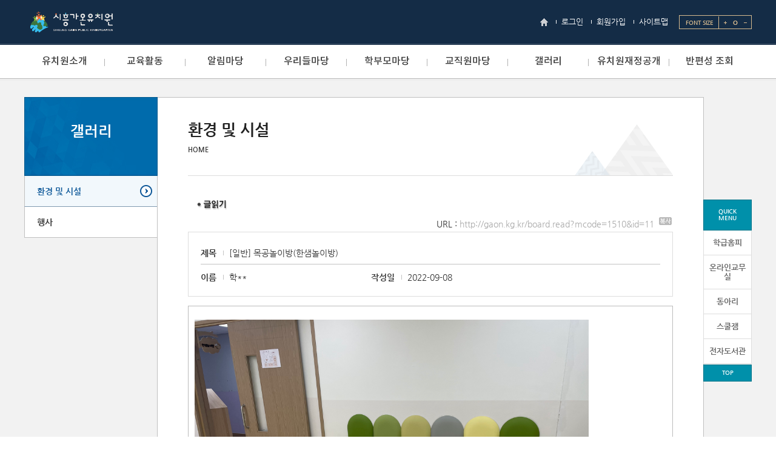

--- FILE ---
content_type: text/html; charset=EUC-KR
request_url: http://gaon.kg.kr/board.read?mcode=1510&id=11
body_size: 21373
content:
<!DOCTYPE html>
<!--[if lte IE 6]><html dir="ltr"lang="ko-KR" class="ie6 lte-ie9 lte-ie8 lte-ie7 lte-ie6"><![endif]-->
<!--[if lte IE 7]><html dir="ltr"lang="ko-KR" class="ie7 lte-ie9 lte-ie8 lte-ie7"><![endif]-->
<!--[if IE 8]><html dir="ltr"lang="ko-KR" class="ie8 lte-ie9 lte-ie8"><![endif]-->
<!--[if IE 9]><html dir="ltr"lang="ko-KR" class="ie9 lte-ie9"><![endif]-->
<!--[if (gte IE 10)|!(IE)]><!--><html dir="ltr" lang="ko-KR"><!--<![endif]-->
<head>
<meta http-equiv="Content-Type" content="text/html; charset=euc-kr">
<meta name="keywords" content="고등학교"/>
<meta name="author" content="jun-doo">
<meta name="viewport" content="width=device-width, initial-scale=1.0, maximum-scale=1.0, minimum-scale=1.0, user-scalable=yes, target-densitydpi=medium-dpi" />
<meta http-equiv="X-UA-Compatible" content="IE=edge">
<link rel="stylesheet" type="text/css" media="all" href="/theme/SWR04/css/reset.css" />
<link rel="stylesheet" type="text/css" media="all" href="/theme/SWR04/css/board.css" />
<link rel="stylesheet" type="text/css" media="all" href="/theme/SWR04/css/global.css" />
<link rel="stylesheet" type="text/css" media="all" href="/theme/SWR04/css/mobile_global.css" />
<link rel="stylesheet" type="text/css" media="all" href="/theme/SWR04/css/mobile.css" />
<link rel="stylesheet" type="text/css" media="print" href="/theme/SWR04/css/print.css" />
<link rel="stylesheet" type="text/css" href="/css/total_common.css" />
<link rel="stylesheet" type="text/css" href="/css/theme_common.css" />
<link rel="stylesheet" type="text/css" href="/css/lightbox.css" media="screen,tv" />
<link rel="stylesheet" href="/css/board.css" type="text/css" />
<link rel="canonical" href="http://gaon.kg.kr" />
<!-- naver web master cofig/. -->
<!-- ./naver web master cofig --><title>시흥가온유치원 - [일반] 목공놀이방(한샘놀이방)</title>
<script type="text/javascript" src="/js/WebApp.js"></script>
</head>
<body class="depth-type1">
<!-- 관리자 툴바 -->
<!--패스워드 갱신-->
<!-- 헤더 디자인 -->
<header class="header">
<article class="skiptoContent">
<h2 class="hidden_word">바로가기 메뉴</h2>
<div>
<strong>바로가기 메뉴</strong>
<span class="skip_item01"><a href="#cont-sbj">본문내용 바로가기</a></span>
<span class="skip_item02"><a href="#gnb-go">메인메뉴 바로가기</a></span>
</div>
</article>
<article class="top-nav">
<h2 class="hidden_word">주요안내</h2>
<div class="top-nav__box">
<div class="top-nav__fav2">
<a href="/"><img src="/theme/SWR04/images/global/home.png" alt="" /></a>
<a href="/member.login">로그인</a>
<a href="https://login2.goesh.net/member.join_step?themeset=gaon-kg&baseurl=gaon.kg.kr">회원가입</a>
<a href="/sitemap.view">사이트맵</a>
<span class="font-size-box">
<h3>FONT SIZE</h3>
<a href="#" class="font-size-item" onclick="js_font_plus();">
<img src="/theme/SWR04/images/global/font-plus.png" alt="폰트크기 키움" />
</a>
<a href="#" class="font-size-item" onclick="js_font_base(); " >
<img src="/theme/SWR04/images/global/font-base.png" alt="폰트크기 키움" />
</a>
<a href="#" class="font-size-item" onclick="js_font_minus();">
<img src="/theme/SWR04/images/global/font-minus.png" alt="폰트크기 줄임" />
</a>
</span>
</div>
</div><!--// -->
</article>
<div class="header__wrap">
<div class="header__wrap__h1">
<h1>
<a href="/" class="title-item"><img src="hosts/gaon-kg/logo.png" alt="시흥가온유치원" /></a>
</h1>
</div>
<div class="gnb nav-top" id="gnb-go">
<ul class="gnb-ul float_wrap nav-menu">
<li class="gnb-menu nav-item">
<a href="menu.blank?mcode=10&amp;cate=10" target="_self" title="유치원소개">유치원소개</a>
<div class="sub-nav">
<div class="sub-nav__box">
<ul class="sub-nav__box__ul">
<li class="sub-nav__box__list float_wrap">
<a href="doc.view?mcode=1010&amp;cate=1010" target="_self" title="인사말">인사말</a>
</li><li class="sub-nav__box__list float_wrap">
<a href="doc.view?mcode=1011&amp;cate=1011" target="_self" title="유치원 연혁">유치원 연혁</a>
</li><li class="sub-nav__box__list float_wrap">
<a href="doc.view?mcode=1012&amp;cate=1012" target="_self" title="유치원 상징">유치원 상징</a>
</li><li class="sub-nav__box__list float_wrap">
<a href="doc.view?mcode=1013&amp;cate=1013" target="_self" title="유치원 원가">유치원 원가</a>
</li><li class="sub-nav__box__list float_wrap">
<a href="doc.view?mcode=1014&amp;cate=1014" target="_self" title="유치원 현황">유치원 현황</a>
</li><li class="sub-nav__box__list float_wrap">
<a href="doc.view?mcode=1016&amp;cate=1016" target="_self" title="오시는길">오시는길</a>
</li></ul>
</div>
</div>
</li>
<li class="gnb-menu nav-item">
<a href="menu.blank?mcode=11&amp;cate=11" target="_self" title="교육활동">교육활동</a>
<div class="sub-nav">
<div class="sub-nav__box">
<ul class="sub-nav__box__ul">
<li class="sub-nav__box__list float_wrap">
<a href="doc.view?mcode=1110&amp;cate=1110" target="_self" title="비전 및 교육목표">비전 및 교육목표</a>
</li><li class="sub-nav__box__list float_wrap">
<a href="/calendar.list?mcode=1111&amp;cate=1111" target="_self" title="연간학사일정">연간학사일정</a>
</li><li class="sub-nav__box__list float_wrap">
<a href="doc.view?mcode=1112&amp;cate=1112" target="_self" title="교육과정">교육과정</a>
</li><li class="sub-nav__box__list float_wrap">
<a href="doc.view?mcode=1113&amp;cate=1113" target="_self" title="방과후과정 운영">방과후과정 운영</a>
</li><li class="sub-nav__box__list float_wrap">
<a href="doc.view?mcode=1114&amp;cate=1114" target="_self" title="특수학급 운영">특수학급 운영</a>
</li></ul>
</div>
</div>
</li>
<li class="gnb-menu nav-item">
<a href="menu.blank?mcode=12&amp;cate=12" target="_self" title="알림마당">알림마당</a>
<div class="sub-nav">
<div class="sub-nav__box">
<ul class="sub-nav__box__ul">
<li class="sub-nav__box__list float_wrap">
<a href="board.list?mcode=1210&amp;cate=1210" target="_self" title="공지사항">공지사항</a>
</li><li class="sub-nav__box__list float_wrap">
<a href="board.list?mcode=1211&amp;cate=1211" target="_self" title="이달의 행사">이달의 행사</a>
</li><li class="sub-nav__box__list float_wrap">
<a href="board.list?mcode=1212&amp;cate=1212" target="_self" title="가정통신문">가정통신문</a>
</li><li class="sub-nav__box__list float_wrap">
<a href="board.list?mcode=1213&amp;cate=121610" target="_self" title="유치원급식">유치원급식</a>
</li><li class="sub-nav__box__list float_wrap">
<a href="board.list?mcode=1214&amp;cate=1214" target="_self" title="방과후 간식 게시판">방과후 간식 게시판</a>
</li><li class="sub-nav__box__list float_wrap">
<a href="ifr.go?mcode=1215&amp;cate=1214" target="self_" title="가정통신문(교육청)">가정통신문(교육청)</a>
</li></ul>
</div>
</div>
</li>
<li class="gnb-menu nav-item">
<a href="menu.blank?mcode=13&amp;cate=13" target="_self" title="우리들마당">우리들마당</a>
<div class="sub-nav">
<div class="sub-nav__box">
<ul class="sub-nav__box__ul">
<li class="sub-nav__box__list float_wrap">
<a href="board.list?mcode=1310&amp;cate=1310" target="_self" title="만3세">만3세</a>
</li><li class="sub-nav__box__list float_wrap">
<a href="board.list?mcode=1311&amp;cate=1311" target="_self" title="만4세">만4세</a>
</li><li class="sub-nav__box__list float_wrap">
<a href="board.list?mcode=1312&amp;cate=1312" target="_self" title="만5세">만5세</a>
</li><li class="sub-nav__box__list float_wrap">
<a href="board.list?mcode=1313&amp;cate=1313" target="_self" title="특수학급">특수학급</a>
</li><li class="sub-nav__box__list float_wrap">
<a href="board.list?mcode=1314&amp;cate=1314" target="_self" title="방과후운영">방과후운영</a>
</li></ul>
</div>
</div>
</li>
<li class="gnb-menu nav-item">
<a href="menu.blank?mcode=14&amp;cate=14" target="_self" title="학부모마당">학부모마당</a>
<div class="sub-nav">
<div class="sub-nav__box">
<ul class="sub-nav__box__ul">
<li class="sub-nav__box__list float_wrap">
<a href="board.list?mcode=1410&amp;cate=1410" target="_self" title="학부모회">학부모회</a>
</li><li class="sub-nav__box__list float_wrap">
<a href="board.list?mcode=1413&amp;cate=1413" target="_self" title="학부모 동아리">학부모 동아리</a>
</li><li class="sub-nav__box__list float_wrap">
<a href="board.list?mcode=1411&amp;cate=1411" target="_self" title="운영위원회">운영위원회</a>
</li><li class="sub-nav__box__list float_wrap">
<a href="board.list?mcode=1412&amp;cate=1412" target="_self" title="유치원평가">유치원평가</a>
</li></ul>
</div>
</div>
</li>
<li class="gnb-menu nav-item">
<a href="menu.blank?mcode=17&amp;cate=17" target="_self" title="교직원마당">교직원마당</a>
<div class="sub-nav">
<div class="sub-nav__box">
<ul class="sub-nav__box__ul">
<li class="sub-nav__box__list float_wrap">
<a href="board.list?mcode=1710&amp;cate=1710" target="_self" title="공지사항">공지사항</a>
</li><li class="sub-nav__box__list float_wrap">
<a href="board.list?mcode=1711&amp;cate=1711" target="_self" title="자료실">자료실</a>
</li></ul>
</div>
</div>
</li>
<li class="gnb-menu nav-item">
<a href="menu.blank?mcode=15&amp;cate=15" target="_self" title="갤러리">갤러리</a>
<div class="sub-nav">
<div class="sub-nav__box">
<ul class="sub-nav__box__ul">
<li class="sub-nav__box__list float_wrap">
<a href="board.list?mcode=1510&amp;cate=1510" target="_self" title="환경 및 시설">환경 및 시설</a>
</li><li class="sub-nav__box__list float_wrap">
<a href="board.list?mcode=1511&amp;cate=1511" target="_self" title="행사">행사</a>
</li></ul>
</div>
</div>
</li>
<li class="gnb-menu nav-item">
<a href="menu.blank?mcode=16&amp;cate=16" target="_self" title="유치원재정공개">유치원재정공개</a>
<div class="sub-nav">
<div class="sub-nav__box">
<ul class="sub-nav__box__ul">
<li class="sub-nav__box__list float_wrap">
<a href="board.list?mcode=1610&amp;cate=1610" target="_self" title="예·결산 현황">예·결산 현황</a>
</li><li class="sub-nav__box__list float_wrap">
<a href="board.list?mcode=1611&amp;cate=1611" target="_self" title="업무추진비 집행 내역">업무추진비 집행 내역</a>
</li><li class="sub-nav__box__list float_wrap">
<a href="board.list?mcode=1612&amp;cate=1612" target="_self" title="물품 및 공사계약">물품 및 공사계약</a>
</li><li class="sub-nav__box__list float_wrap">
<a href="board.list?mcode=1613&amp;cate=1613" target="_self" title="수익자부담경비 내역">수익자부담경비 내역</a>
</li><li class="sub-nav__box__list float_wrap">
<a href="board.list?mcode=1614&amp;cate=1614" target="_self" title="상품권 구매 및 사용 내역">상품권 구매 및 사용 내역</a>
</li><li class="sub-nav__box__list float_wrap">
<a href="board.list?mcode=1615&amp;cate=1615" target="_self" title="기타">기타</a>
</li></ul>
</div>
</div>
</li>
<li class="gnb-menu nav-item">
<a href="/ban.main?cate=18&amp;mcode=18" target="_self" title="반편성 조회">반편성 조회</a>
</li>
</ul></div>
</div>
<!-- 모바일 메뉴 -->
<div class="mobile_top_nav">
<div class="mobile_icon">
<a href="#gnb_nav_mobile" class="m_open_btn"><img src="/theme/SWR04/images/mobile/menu_open.png" alt="메뉴보기" /></a>
<!-- <a href="#" class="m_s_btn"><img src="/theme/SWR04/images/mobile/menu_search.png" alt="검색" /></a> -->
</div>
<nav id=gnb_nav_mobile>
<h2 class="hidden_word">menu</h2>
<ul>
<li class="mo_dp1"><a href="menu.blank?mcode=10&cate=10">유치원소개</a></li>
<li class="mo_dp1"><a href="menu.blank?mcode=11&cate=11">교육활동</a></li>
<li class="mo_dp1"><a href="menu.blank?mcode=12&cate=12">알림마당</a></li>
<li class="mo_dp1"><a href="menu.blank?mcode=13&cate=13">우리들마당</a></li>
<li class="mo_dp1"><a href="menu.blank?mcode=14&cate=14">학부모마당</a></li>
<li class="mo_dp1"><a href="menu.blank?mcode=17&cate=17">교직원마당</a></li>
<li class="mo_dp1"><a href="menu.blank?mcode=15&cate=15">갤러리</a></li>
<li class="mo_dp1"><a href="menu.blank?mcode=16&cate=16">유치원재정공개</a></li>
<li class="mo_dp1"><a href="/ban.main?cate=18&mcode=18">반편성 조회</a></li>
</ul></nav>
</div>
</header>
<!--// 헤더 디자인 -->
<div class="sub-page-container wrap float-wrap">
<div class="sub-page-container__wrap float_wrap">
<!-- sidebar -->
<nav id="sidebar" class="sidebar">
<div  id = "submenuObj" class="module obj2 submenuObj" >
<h2 id="menu_sbj" class="sidebar__h2">갤러리 <a href="#">메뉴열기</a></h2>
<div class="sidebar__wrap">
<ul class="side-list">
<li class="side-list__li on">
<span><a href="board.list?mcode=1510&amp;cate=1510">환경 및 시설</a></span>
</li>
<li class="side-list__li ">
<span><a href="board.list?mcode=1511&amp;cate=1511">행사</a></span>
</li>
</ul>
</div></div></nav>
<!-- sidebar -->
<!-- sub-contents -->
<section class="sub-contents">
<article class="sub-contents__top">
<!-- 컨텐츠 제목, 로케이션 -->
<div class="location-box">
<p class="location-box__cont float_wrap">
<span><a href="/main">HOME</a> </span>
</p>
</div>
<h2 id="cont-sbj" class="sub-tit loc_tit">환경 및 시설</h2>
</article>
<div class="cont-in">
<!-- +++++++++++++++++++++++++ contents +++++++++++++++++++++++++ -->
<script type="text/javascript" charset="UTF-8" src="/js/spica.js"></script>
<script type="text/javascript" charset="UTF-8" src="/js/lightbox_plus.js"></script>
<script type="text/javascript">
document.oncontextmenu = new Function ('return false');
document.ondragstart = new Function ('return false');
document.onselectstart = new Function ('return false');
</script>
<script language="javascript">
<!--
// function img_resize() {
//     // content 아이디 내의 모든 이미지 크기가 maxsize 보다 크면 maxsize로 리사이즈.
//     maxsize = 620;
//     var content = document.getElementById("content");
//     var img = content.getElementsByTagName("img");
//     for(i=0; i<img.length; i++) {
//         if ( eval('img[' + i + '].width > maxsize') ) {
//             eval('img[' + i + '].width = maxsize') ;
//         }
//     }
// }
// window.onload = img_resize
jQuery(document).ready(function(){
var img = jQuery('#contentBody img');
img.each( function() {
if(jQuery(this).width() > 800){
jQuery(this).css('width', '800px');
}
});
});
function ChkDel(id) {
if(confirm("삭제하시겠습니까?")){
location.href="/board.del_comment?mcode=1510&main=11&id="+id;
}
}
function ccopy(){
try{
window.clipboardData.setData('Text','http://gaon.kg.kr/board.read?mcode=1510&id=11');
alert('URL이 복사 되었습니다. \nCtrl+V로 붙여넣으세요.');
}catch(e){
prompt('IE 외의 브라우저는 아래의 코드를 복사하세요.','http://gaon.kg.kr/board.read?mcode=1510&id=11');
}
}
function viewFile(){
if($('subco').style.display=='none'){
$('subco').style.display=''
}else{
$('subco').style.display='none'
}
}
function keyInputWord3 (val,count){
log(count);
if(strlen(val) > count) {
alert('덧글은 '+count+'자 이내로 작성하셔야합니다.')
$('cmt_comment').value = substr(val,0,strlen(val) -1);
$('textlimit').innerHTML = '<div id="textlimit">'+strlen($('cmt_comment').value)+'/<span class="textlimit">'+count+'</span>';
}else{
$('textlimit').innerHTML = '<div id="textlimit">'+strlen(val)+'/<span class="textlimit">'+count+'</span>';
}
}
//-->
</script>
<!-- 게시판 영역 시작 -->
<div class="board">
<div class="boardRead">
<h4 class="title"><img src="/images/board/boardReadTit.gif" alt="글읽기" /></h4>
<div style="text-align:right;padding:2px">
URL : <a href="#none" onclick="ccopy();" style="color:#AAAAAA">http://gaon.kg.kr/board.read?mcode=1510&id=11 &nbsp;<img src="/image/copy.gif" align = "middle" alt="URL 복사하기" /></a></div>
<div class="boardReadHeader">
<div class="infoArea">
<dl class="infoPre">
<dt>제목</dt>
<dd>[일반] 목공놀이방(한샘놀이방)</dd>
</dl>
<dl class="infoNext">
<dt>이름</dt>
<dd>학**</dd>
<dt class="ip">작성일</dt>
<dd>2022-09-08 </dd>
</dl>
</div>
</div>
<div class="boardReadBody smartOutput"  id="contentBody">
<center><br/></center><img alt="" src="/hosts/gaon-kg/menu/202209/1510.175753372_9eeed71f.jpg" style="width: 650px; height: 488px;" /><br />
<br />
<br />
<img alt="" src="/hosts/gaon-kg/menu/202209/1510.175753372_c6410346.jpg" style="width: 650px; height: 488px;" /><br />
<br />
<br />
<img alt="" src="/hosts/gaon-kg/menu/202209/1510.175753372_edd534a7.jpg" style="width: 650px; height: 488px;" /></div>
<!-- 공공누리 시작 -->
<!-- 공공누리 끝 -->
<!--   FILE && str_download != 'Y' -->
<div class="boradReadFooter">
<!--  || _SESSION.ADMIN_sub -->
<dl>
<dt style="margin-bottom:10px">첨부파일:</dt>
<dd>첨부파일이 없습니다.</dd> <br><br>
</dl>
</div>
<!-- 나도한마디 시작 -->
<form class="replyForm" method="post" name="commentform" action="/board.comment" onsubmit="return validate(this);">
<input type="hidden" name="num_main" value="11" />
<input type="hidden" name="mcode" value="1510" />
<fieldset>
<legend>나도한마디</legend>
<h4 class="title">나도한마디</h4>
<!-- 나도한마디 리스트 시작 -->
<div class="feedbackList">
</div>
<!-- 나도한마디 리스트 끝 -->
</fieldset>
</form>
<!-- 나도한마디 끝 -->
<!-- 페이징 및 버튼 시작 -->
<div class="boardNavigation">
<div class="buttonRight">
<span class="button01 arrowIcon">
<a href="/board/1510"><span>목록</span></a>
</span>
<span class="button01 arrowIcon">
<a href="/board.reply?mcode=1510&amp;id=11"><span>답글</span></a>
</span>
</div>
</div>
<!-- 페이징 및 버튼 끝 -->
<!-- 이전글 및 다음글 시작 -->
<div class="prevNext">
<div class="prevNextlist">
<dl class="prev">
	<dt class="title">다음글</dt>
	<dd class="preTitle"><a href="/board.read?mcode=1510&amp;id=12" style="color:#0000CC">레고방(재미팡팡 블럭방)</a></dd>
	<dd class="admin">/ 학**</dd>
	<dd class="time"></dd>
	<dd class="content">





</dd>
	</dl><dl class="next">
	<dt class="title">이전글</dt>
	<dd class="preTitle"><a href="/board.read?mcode=1510&amp;id=10" style="color:#0000CC">큰블럭방(한별놀이방)</a></dd>
	<dd class="admin">/ 학**</dd>
	<dd class="time"></dd>
	<dd class="content">





</dd>
	</dl></div>
</div>
<!-- 이전글 및 다음글 끝 -->
</div>
</div>
<!-- 게시판 영역 끝 -->
<script type="text/javascript">
(function($){
var domain = window.location.hostname;
$(".domain_a").text("http://" + domain);
})(jQuery);
</script><!-- +++++++++++++++++++++++++ contents +++++++++++++++++++++++++ -->
</div><!--//cont-in -->
</section>
<article id="quick_wrap">
<h2>QUICK <br> MENU</h2>
<div class="quick_wrap__in">
<ul class="float_wrap">
<li><a href="/class.list" target="_self" title="현재창 Class hompy">학급홈피</a></li>
<li><a href="javascript:intranet_url();" target="_self" title="현재창 Teachers`room">온라인교무실</a></li>
<li><a href="/party.list" target="_self" title="현재창 Club">동아리</a></li>
<li><a href="http://www.schoolzem.com/" target="_self" title="현재창 SchoolZam">스쿨잼</a></li>
<li><a href="#" target="_self" title="현재창 Digital library">전자도서관</a></li>
</ul>
</div>
<a href="#top" class="go-top">TOP</a></article>
<div class="quick_wrap-bg"></div>
</div>
</div>
<footer id="footer">
<div class="footer_in_wrap">
<div class="policy float_wrap">
<ul>
<li><a href="http://www.hancom.com/downLoad.downPU.do?mcd=002" target="_blank" title="새창, 한글뷰어다운로드"> 뷰어다운로드</a></li>
<li class="personal"><a href="/pra_view?mode=pra&amp;layout=Y">개인정보처리방침</a></li>
<li><a href="/doc.view?mcode=110">영상정보처리기기운영방침</a></li>
<li><a href="/pra_view?layout=Y&amp;mode=pra2">저작권지침및신고</a></li>
<li><a href="/pra_view?mode=email&amp;layout=Y">이메일무단수집거부</a></li>
</ul>
</div>
<div class="sch_info">
<ul class="float_wrap info-list">
<li>우) 14996   경기 시흥시 장현서1길 4 시흥가온유치원</li>
<li>TEL : 031-363-5600</li>
<li>FAX : 031-363-5619</li>
</ul>
<p class="rights">COPYRIGHT &copy; 시흥가온유치원. All rights Reserved</p>
</div><div class="alimi">
<a href="http://www.schoolinfo.go.kr/index.jsp?GS_CD=" target="_blank" >학교알리미</a>
</div>
</div></footer>
<script src="/theme/SWR04/js/jquery-migrate-1.2.1.js"></script>
<script src="/theme/SWR04/js/jquery.cookie.js"></script>
<script src="/theme/SWR04/js/site.js"></script>
<!-- <script src="/theme/SWR04/js/jquery.js"></script>
<script src="/theme/SWR04/js/jquery.cycle.2.js"></script>
<script src="/theme/SWR04/js/jquery.cycle.2.carousel.js"></script>
<script src="/theme/SWR04/js/jquery.cycle.2.swipe.js"></script>
<script src="/theme/SWR04/js/jquery.flexsli der.js"></script> -->
<script src="/theme/SWR04/js/fakeselect.js"></script>
<!--[if lt IE 9]>
<script src="/theme/SWR04/js/html5shiv.js"></script>
<![endif]-->
<script>gnb_nav();</script>
<script>
gnb_type(); //메뉴 숫자 클래스 삽입
//sizeComp(); //좌우 패딩형 사이즈 조절
</script>
<script>
(function($) {
mobile_menu();
})(jQuery);
</script>
<script>
jQuery(document).ready(function() {
side_open();	// 메뉴 클릭시 세부메뉴가 있을경우 펼침으로 동작.
//side_open2(); // 메뉴 클릭시 메뉴 바로이동을 원할 경우 활성화함. side_open(); 는 비활성화로.
mobile_ver_menu();
});
</script>
<script type="text/javascript">initMoving(document.getElementById("quick_wrap"), 10, 170, 400);</script>
<script type="text/javascript">
jQuery(document).scroll(function(){
var con = jQuery(".sub-page-container__wrap");
var position = jQuery(window).scrollTop();
if(position > 300){con.addClass('hide');con.removeClass('unhide');  }
else if(position < 300){ con.addClass('unhide');con.removeClass('hide'); }
});
</script>
</body>
</html>

--- FILE ---
content_type: text/css
request_url: http://gaon.kg.kr/theme/SWR04/css/board.css
body_size: 109293
content:
@charset "euc-kr";

/* 버튼 형식1 */
.btn_t1{width:auto;vertical-align:middle;margin:0;border:0px;line-height:40px;height:40px;
   background-position:0 center;background-repeat:no-repeat;
    display:inline-block;color:#fff;border:0;cursor:pointer;padding-right:0px;overflow:visible;/*ie7 bug*/}
.btn_t1 span{vertical-align:middle;white-space:nowrap;
   background-position:right bottom;background-repeat:no-repeat;
    display:inline-block;height:40px;font-weight:bold;background-color:#4d9ddb;padding:0px 22px 0 22px;
	font-size:13px;font-family:'Nanum Gothic';letter-spacing:1px;}
*+ html .btn_t1{display:inline;}
* html .btn_t1{display:inline;}
*+ html .btn_t1 span{display:inline;}
* html .btn_t1 span{display:inline;}
.btn_t1:hover span,
.btn_t1:focus span{background-color:#4788ba;}

button{background-color:#fff;margin:0;padding:0;display:inline;vertical-align:middle;overflow:visible;/*ie7 bug*/}
button::-moz-focus-inner,
input::-moz-focus-inner {padding:0; border:0;}


/* 버튼 형식2 */
.btn_t2{width:auto;vertical-align:middle;margin:0;border:0px;line-height:40px;height:40px;
   /* background-image:url("../images/basic/btn_type1.jpg");*/background-position:0 center;background-repeat:no-repeat;
    display:inline-block;color:#fff;border:0;cursor:pointer;padding-right:0px;overflow:visible;/*ie7 bug*/}
.btn_t2 span{vertical-align:middle;white-space:nowrap;
   /* background-image:url("../images/basic/btn_type1.jpg");*/background-position:right bottom;background-repeat:no-repeat;
    display:inline-block;height:40px;font-weight:bold;background-color:#729f49;padding:0px 22px 0 22px;
	font-size:13px;font-family:'Nanum Gothic';letter-spacing:1px;}
*+ html .btn_t2{display:inline;}
* html .btn_t2{display:inline;}
*+ html .btn_t2 span{display:inline;}
* html .btn_t2 span{display:inline;}
.btn_t2:hover span,
.btn_t2:focus span{background-color:#5a8434;}



/* 버튼 형식3 */
.btn_t3{width:auto;vertical-align:middle;margin:0;border:0px;line-height:40px;height:40px;
   /* background-image:url("../images/basic/btn_type1.jpg");*/background-position:0 center;background-repeat:no-repeat;
    display:inline-block;color:#fff;border:0;cursor:pointer;padding-right:0px;overflow:visible;/*ie7 bug*/}
.btn_t3 span{vertical-align:top;white-space:nowrap;
   /* background-image:url("../images/basic/btn_type1.jpg");*/background-position:right bottom;background-repeat:no-repeat;
    display:inline-block;height:40px;font-weight:bold;background-color:#7b4700;padding:0px 22px 0 22px;font-size:13px;font-family:'Nanum Gothic';letter-spacing:1px;}
*+ html .btn_t3{display:inline;}
* html .btn_t3{display:inline;}
*+ html .btn_t3 span{display:inline;}
* html .btn_t3 span{display:inline;}
.btn_t3:hover span,
.btn_t3:focus span{background-color:#5f3905;}


/* 버튼 형식4 */
.btn_t4{width:auto;vertical-align:middle;margin:0;border:0px;line-height:25px;height:25px;
   /* background-image:url("../images/basic/btn_type1.jpg");*/background-position:0 center;background-repeat:no-repeat;
    display:inline-block;color:#fff;border:0;cursor:pointer;padding-right:0px;overflow:visible;/*ie7 bug*/}
.btn_t4 span{vertical-align:top;white-space:nowrap;
   /* background-image:url("../images/basic/btn_type1.jpg");*/background-position:right bottom;background-repeat:no-repeat;
    display:inline-block;height:25px;font-weight:bold;background-color:#536678;
	padding:0px 12px 0 12px;font-size:13px;font-family:'Nanum Gothic';letter-spacing:1px;}
*+ html .btn_t4{display:inline;}
* html .btn_t4{display:inline;}
*+ html .btn_t4 span{display:inline;}
* html .btn_t4 span{display:inline;}
.btn_t4:hover span,
.btn_t4:focus span{background-color:#415568;}


/* 버튼 형식 검색 */
.btn_search{width:auto;vertical-align:top;margin:0;border:0px;line-height:25px;height:25px;border-radius:4px;overflow:hidden;
   /* background-image:url("../images/basic/btn_type1.jpg");*/background-position:0 center;background-repeat:no-repeat;
    display:inline-block;color:#fff;border:0;cursor:pointer;padding-right:0px;overflow:visible;/*ie7 bug*/vertical-align:middle;}
.btn_search span{vertical-align:top;white-space:nowrap;
   /* background-image:url("../images/basic/btn_type1.jpg");*/background-position:right bottom;background-repeat:no-repeat;
    display:inline-block;height:25px;font-weight:bold;background-color:#48525e;padding:0px 12px 0 12px;font-size:13px;font-family:'Nanum Gothic';letter-spacing:1px;}
*+ html .btn_search{display:inline;}
* html .btn_search{display:inline;}
*+ html .btn_search span{display:inline;}
* html .btn_search span{display:inline;}
.btn_search:hover span,
.btn_search:focus span{background-color:#415568;}

.btn_search span em{display:inline-block;width:14px;height:23px;background-image:url("../images/basic/down_btn_ico.png");background-repeat:no-repeat;background-position:0 5px;   vertical-align: top;font-size:0px}
	*+ html .btn_search span em{display:inline;vertical-align:middle;height:auto;}
	.btn_search span em.s_ver{display:none;}
	*+ html .btn_search span em{display:none;}
.tb_type1 .btn_search {width:auto;vertical-align:top;padding-left:3px;float:none;display:inline-block;}


/* 버튼 형식5 */
.btn_t5{width:auto;vertical-align:top;padding-left:0px;background-color:#ff4800; line-height: 30px;height:30px;
    display:inline-block;color:#fff;cursor:pointer;padding-right:0px;overflow:visible;/*ie7 bug*/}
.btn_t5 span{vertical-align:top;white-space:nowrap;
	display:inline-block;height:30px;font-weight:bold;background-color:#ff4800;padding:0px 11px 0 11px;line-height:30px;
	font-size:13px;
	font-family:'Nanum Gothic';
	letter-spacing:1px;
	color:#fff}
*+ html .btn_t5{display:inline;}
* html .btn_t5{display:inline;}
*+ html .btn_t5 span{display:inline;}
* html .btn_t5 span{display:inline;}
.btn_t5:hover,
.btn_t5:focus{}
.btn_t5:hover span,
.btn_t5:focus span{color:gold;}
	.btn_t5.blue {background-color:#1c3788}
	.btn_t5.blue span {background-color:#1c3788}

/* 다운로드 아이콘 */
[class*="btn_t"] span em{display:inline-block;text-indent:-9999px;width:15px;height:40px;margin-left:8px;
	background-image:url("../images/basic/down-icon.png");
	background-repeat:no-repeat;background-position:0 center;   vertical-align: top;font-size:0px}
	*+ html [class*="btn_t"] span em{display:inline;vertical-align:middle;height:auto;}
	[class*="btn_t"] span em.s_ver{display:none;}
	*+ html [class*="btn_t"] span em{display:none;}
.tb_type1 [class*="btn_t"] {width:auto;vertical-align:top;padding-left:3px;float:none;display:inline-block;}

.btn_t5 span em {height:30px;}

/* 버튼 리스트 */
.btn_list {height:28px;line-height:28px;border:1px solid #ddd;text-align:center;display:inline-block;background-color:#fff;
	padding:0 36px 0 10px;color:#666;font-size:13px;vertical-align:middle;
	background-image:url("../images/basic/list-ico.jpg");background-repeat:no-repeat;background-position:90% center; 
}
	*+ html .btn_list{display:inline;}

/* 버튼 리스트2 */
.btn_list2 {height:28px;line-height:28px;border:1px solid #ddd;text-align:center;display:inline-block;background-color:#fff;
	padding:0 36px 0 10px;color:#666;font-size:13px;vertical-align:middle;
	background-image:url("../images/basic/list-ico2.jpg");background-repeat:no-repeat;background-position:90% center; 
}
	*+ html .btn_list{display:inline;}


/* 버튼 이전으로 */
.btn_list_prev {height:28px;line-height:28px;border:1px solid #ddd;text-align:center;display:inline-block;background-color:#fff;
	padding:0 10px 0 36px;color:#666;font-size:13px;vertical-align:middle;
	background-image:url("../images/basic/prev-ico.jpg");background-repeat:no-repeat;background-position:15% center; 
}
	*+ html .btn_list{display:inline;}


/* 버튼 원화보기 */
.btn_list_org {height:28px;line-height:28px;border:1px solid #ddd;text-align:center;display:inline-block;background-color:#fff;
	padding:0 36px 0 10px;color:#666;font-size:13px;vertical-align:middle;
	background-image:url("../images/basic/original-ico.jpg");background-repeat:no-repeat;background-position:90% center; 
}
	*+ html .btn_list{display:inline;}


/* 버튼 형식6 */
.btn_t6{width:auto;vertical-align:top;padding-left:0px;background-color:#ff4800; line-height: 38px;height:38px;
	background-image:url("../images/basic/btn_t6-right.png");
	background-position:right top;
	background-repeat:no-repeat;padding-right:20px;
    display:inline-block;color:#777;cursor:pointer;overflow:visible;/*ie7 bug*/}
.btn_t6 span{vertical-align:top;white-space:nowrap;
	display:inline-block;height:38px;font-weight:bold;background-color:#ff4800;padding:0px 5px 0 5px;font-size:13px;font-family:'Nanum Gothic';letter-spacing:1px;color:#fff}
*+ html .btn_t6{display:inline;}
* html .btn_t6{display:inline;}
*+ html .btn_t6 span{display:inline;}
* html .btn_t6 span{display:inline;}
.btn_t6:hover,
.btn_t6:focus{color:gold}
.btn_t6:hover span,
.btn_t6:focus span{color:gold}
.btn_t6:hover span em,
.btn_t6:focus span em{background-image:url("../images/basic/down_btn_ico2.png");}

.btn_t6 span em{display:inline-block;text-indent:-9999px;width:18px;height:38px;margin-left:8px;background-image:url("../images/basic/down_btn_ico2.png");background-repeat:no-repeat;background-position:0 center;   
	vertical-align: top;font-size:0px;
	}
	*+ html .btn_t6 span em{display:inline;vertical-align:middle;height:auto;}
	.btn_t6 span em.s_ver{display:none;}
	*+ html .btn_t6 span em{display:none;}
.tb_type1 .btn_t6 {width:auto;vertical-align:top;float:none;}



/* 버튼 형식7 */
.btn_t7{width:auto;vertical-align:top;padding-left:5px;margin:0;border:0px;background-color:#333333;line-height:1.6;
    /*background-image:url("../images/basic/btn_type2.jpg");*/background-position:0 center;background-repeat:no-repeat;
    display:inline-block;color:#fff;border:0;cursor:pointer;padding-right:0px;overflow:visible;/*ie7 bug*/}
.btn_t7 span{vertical-align:top;white-space:nowrap;
    /*background-image:url("../images/basic/btn_type2.jpg");*/background-position:right bottom;background-repeat:no-repeat;
    display:inline-block;height:29px;font-weight:bold;background-color:#333333;padding:8px 12px 0 11px;font-size:12px;font-family:'Nanum Gothic';letter-spacing:1px;}
*+ html .btn_t7{display:inline;}
* html .btn_t7{display:inline;}
*+ html .btn_t7 span{display:inline;}
* html .btn_t7 span{display:inline;}
.btn_t7:hover{color:#fffeab;}
.btn_t7:focus{color:#fffeab;}


/* 버튼 형식8 */
.btn_t8{height:36px;line-height:36px;color:#555555;font-size:13px;font-weight:bold;padding-left:13px;padding-right:13px;
	border:1px solid #dddddd;
	background-color:#fff;border-radius:4px;display:inline-block;}
.btn_t8 span{}
*+ html .btn_t8{display:inline;}
* html .btn_t8{display:inline;}
.btn_t8:hover{color:#000;}
.btn_t8:focus{color:#000;}

/* 버튼 형식9 로그인 버튼 */
.btn_t9{width:auto;vertical-align:top;padding-left:143px;background-color:#827265;line-height: 1.6;
    background-image:url("../images/basic/btn_type9.jpg");background-position:0 center;background-repeat:no-repeat;
    display:inline-block;color:#fff;border:0;cursor:pointer;padding-right:0px;overflow:visible;/*ie7 bug*/}
.btn_t9 span{vertical-align:top;white-space:nowrap;
    background-image:url("../images/basic/btn_type9.jpg");background-position:right bottom;background-repeat:no-repeat;
    display:inline-block;height:31px;font-weight:bold;background-color:#6c86b2;padding:6px 155px 0 11px;font-size:20px;font-family:'Nanum Gothic';letter-spacing:1px;}
*+ html .btn_t9{display:inline;}
* html .btn_t9{display:inline;}
*+ html .btn_t9 span{display:inline;}
* html .btn_t9 span{display:inline;}
.btn_t9:hover{color:#eee;}

/* 게시판 버튼 형식 */
.btn_g1{width:auto;vertical-align:top;padding-left:0;background-color:#e5042d;height:22px;
    display:inline-block;color:#fff;border:0;padding-right:0px;overflow:visible;/*ie7 bug*/border:1px solid #e5042d;}
.btn_g1 span{vertical-align:top;white-space:nowrap;width:auto;text-align:center;
	display:inline-block;height:21px;font-weight:bold;background-color:#e5042d;padding:1px 3px 0 3px;font-size:12px;font-family:'Nanum Gothic';letter-spacing:1px;color:#fff}
*+ html .btn_g1{display:inline;}
* html .btn_g1{display:inline;}
*+ html .btn_g1 span{display:inline;}
* html .btn_g1 span{display:inline;}
.btn_g1 span a{color:#93D800;}
.btn_g1 span a:hover{color:#fffeab;}
.btn_g1:focus{border:1px solid gold;}
.tb_type1 .btn_g1 {width:auto;vertical-align:top;padding-left:3px;float:none;display:inline-block;}


.btn_g2{width:auto;vertical-align:top;padding-left:0;background-color:#ffffff;height:22px;
    display:inline-block;color:#ef554d;border:0;padding-right:0px;overflow:visible;/*ie7 bug*/border:1px solid #ef554d;}
.btn_g2 span{vertical-align:top;white-space:nowrap;width:auto;text-align:center;
	display:inline-block;height:21px;font-weight:bold;background-color:#ffffff;padding:1px 3px 0 3px;font-size:12px;font-family:'Nanum Gothic';letter-spacing:1px;color:#ef554d}
*+ html .btn_g2{display:inline;}
* html .btn_g2{display:inline;}
*+ html .btn_g2 span{display:inline;}
* html .btn_g2 span{display:inline;}
.btn_g2 span a{color:#93D800;}
.btn_g2 span a:hover{color:#fffeab;}
.btn_g2:focus{border:1px solid gold;}
.tb_type1 .btn_g2 {width:auto;vertical-align:top;padding-left:3px;float:none;display:inline-block;}


.btn_g3{width:auto;vertical-align:top;padding-left:0;background-color:#fff;height:22px;
    display:inline-block;color:#444444;border:0;padding-right:0px;overflow:visible;/*ie7 bug*/border:1px solid #444444;}
.btn_g3 span{vertical-align:top;white-space:nowrap;width:auto;text-align:center;
	display:inline-block;height:21px;font-weight:bold;background-color:#fff;padding:1px 3px 0 3px;font-size:12px;font-family:'Nanum Gothic';letter-spacing:1px;color:#444444}
*+ html .btn_g3{display:inline;}
* html .btn_g3{display:inline;}
*+ html .btn_g3 span{display:inline;}
* html .btn_g3 span{display:inline;}
.btn_g3 span a{color:#93D800;}
.btn_g3 span a:hover{color:#fffeab;}
.btn_g3:focus{border:1px solid gold;}
.tb_type1 .btn_g3 {width:auto;vertical-align:top;padding-left:3px;float:none;display:inline-block;}

.btn_g4{width:auto;vertical-align:top;padding-left:0;background-color:#fff; border-radius:3px;
    display:inline-block;color:#b62467;border:0;padding-right:0px;overflow:visible;/*ie7 bug*/border:1px solid #b62467;}
.btn_g4 span{vertical-align:top;white-space:nowrap;width:50px;text-align:center;border-radius:3px;
	display:inline-block;height:21px;font-weight:bold;background-color:#fff;padding:1px 0 0 0;font-size:12px;font-family:'Nanum Gothic';letter-spacing:1px;color:#b62467}
*+ html .btn_g4{display:inline;}
* html .btn_g4{display:inline;}
*+ html .btn_g4 span{display:inline;}
* html .btn_g4 span{display:inline;}
.btn_g4 span a{color:#93D800;}
.btn_g4 span a:hover{color:#fffeab;}
.btn_g4:focus{border:1px solid gold;}
.tb_type1 .btn_g4 {width:auto;vertical-align:top;padding-left:3px;float:none;display:inline-block;}


/* 파란 버튼 */
.btn_blue {color:#fff;font-weight:bold;font-size:14px;display:inline-block;padding:3px 10px;background-color:#1c3788}
	*+ html .btn_blue {display:inline;}
	.btn_blue:hover,
	.btn_blue:focus {color:#22ab51;}

/* 녹색 버튼 */
.btn_green {color:#fff;font-weight:bold;font-size:14px;display:inline-block;padding:3px 10px;background-color:#22b24c}
	*+ html .btn_green {display:inline;}
	.btn_green:hover,
	.btn_green:focus {color:gold}




/* 인풋 등 */
.in_box{border:1px solid #e5e5e5;height:23px;font-size:13px;padding:2px 0 0 3px;background-color:#fff;}
.in_box2{border:1px solid #e3e3e3;height:26px;font-size:12px;padding:2px 0 0 3px;background-color:#fff;}
.in_check,.chk_box{margin:0;height:13px;}
.in_area{border:1px solid #f3f3f3;border-top:1px solid #ababab;border-left:1px solid #ababab;background-color:#fff;font-size:11px;width:98%;height:200px;}

.label_hidden{visibility:hidden;text-indent:-9999px;font-size:0;width:0;}

/* 기본 폼 */
.basic_tb_wrap{border-top:2px solid #1b5790;border-bottom:2px solid #1b5790;margin-bottom:10px;}
.basic_tb_wrap table{border-collapse:collapse;width:100%;}
.basic_tb_wrap th{padding:5px 0;text-align:center;color:#1b5790;font-weight:bold;font-size:11px;border-bottom:1px solid #d4d4d4;}
.basic_tb_wrap td{padding:5px 0;text-align:left;padding-left:10px;border-bottom:1px solid #d4d4d4;}
.basic_tb_wrap tr:last-child th{border-bottom:0px;}
.basic_tb_wrap tr:last-child td{border-bottom:0px;}

.basic_tb_wrap.left_v_th th{text-align:left;padding-left:30px;vertical-align:top;padding-top:9px;}
.basic_tb_wrap.left_v_th td{text-align:left;vertical-align:top;}

/* bbs 리스트 상단 갯수 정보 */
.bbs_list_info{margin-bottom:15px;}
.bbs_list_info strong{color:#58b1af}

/* bbs 리스트 */
.bbs_list_wrap{/*background-image:url("../images/basic/bbs_list_bg_l.jpg");background-position:0 0;background-repeat:repeat-x;*/
	border-top:1px solid #2c2c2c;
    margin-bottom:20px;border-bottom:1px solid #e5e5e5
}
.bbs_list_in{/*background-image:url("../images/basic/bbs_list_bg_r.jpg");background-position:right 0;background-repeat:no-repeat;*/}
.bbs_list_wrap table{border-collapse:collapse;width:100%;}
.bbs_list_wrap table thead th{padding:10px 0 10px 0;height:16px;font-weight:bold;font-size:14px;font-size:1.4rem;color:#333;border-bottom:1px solid #e5e5e5;
	border-left: 0px solid #e5e5e5;
   /* background-image:url("../images/basic/bbs_th_bg.jpg");background-position:left top;background-repeat:no-repeat; */
}
.bbs_list_wrap table thead th:first-child{background-image:none;border-left:0px;}
.bbs_list_wrap table td{background-image:url("../images/basic/bbs_td_bg.jpg");background-position:left top;background-repeat:repeat-x;padding:10px 0;text-align:center;}
.bbs_list_wrap table tr:first-child td {background-image:none;}
.bbs_list_wrap table td.sub_line{text-align:left;padding-left:10px;}
.bbs_list_wrap table td.sub_line a:hover{text-decoration:underline;}

.bbs_list_in .type_1{color:#3e3e3e;}
.bbs_list_in .type_2{color:#4c8d1c;}
.bbs_list_in .type_3{color:#f33900;}


.bbs_list_in .notice_line td{background-color:#fff}

.bbs_list_wrap table thead th{border-bottom:0px;background-color:#fafafa;border-top:1px solid #818182;
	background-image:url("../images/basic/bbs_th_bul.png");background-position:left center;background-repeat:no-repeat;
	}
.bbs_list_wrap table td{border-left:0px solid #e5e5e5;}
.bbs_list_wrap table tr td:first-child{border-left:0;}
.bbs_list_wrap table tr:first-child td{border-top:1px solid #ccc;}

.bbs_list_wrap table .bbs_notice td{background-color:#fff6fa}

.bbs_list_info{text-align:right;padding-left:4px;}
.bbs_list_info strong {color:#b62467;color:#e5042d;}

.paging strong{border:1px solid #536678;color:#fff;background-color:#536678;}
.paging a{border:1px solid #dddddd;color:#222}
	
	.bbs_list_in a:hover,
	.bbs_list_in a:focus {text-decoration:underline;}
	
	/* ver2 */
	.bbs_list_wrap.ver2 {border-right:1px solid #dedede;}
	.bbs_list_wrap.ver2 table thead th {border-left:1px solid #dedede;padding:10px 5px;}
	.bbs_list_wrap.ver2 table td {border-left:1px solid #dedede;padding:10px 5px;}
	.bbs_list_wrap.ver2 table tr td:first-child{border-left:1px solid #dedede;}

	/* 썸네일 */
	.thumb-line a {display:block;}
	.thumb-line img {width:92px;border:1px solid #dedede;height:69px;}

/* 게시판 검색박스 */

.search_box{margin-bottom:20px;font-size:11px;font-size:1.1rem;
	position:relative;text-align:right;
	background-color:#fff;}
.search_box h3{display:inline;color:#333;font-size:14px;}
.chk_box{height:13px;margin:0;}
.search_box label{font-size:15px;font-size:1.5rem;padding-right:5px;font-weight:bold;color:#333}
.search_box label.label-design {font-size:13px;font-weight:normal;}
.in_s_box{border:1px solid #cccccc;height:24px;padding:2px 0 0px 3px;background-color:#fff;}
.in_s_box2{border:1px solid #cccccc;height:24px;padding:2px 0 2px 3px;background-color:#fff;}
.search_box .left_box{position:absolute;top:13px;left:13px;}
.search_box .right_box{position:absolute;top:13px;right:13px;}

	/* ver2 */
	.search_box.ver2 {background-color:#f8f8fa;border-top:2px solid #333;padding:5px 0;border-bottom:1px solid #dedede}

.left-position {position:absolute;top:0;left:0;}

/* 게시판 리스트 상단 게시판 정보 */
.bbs_list_info_box{height:40px;}
.bbs_list_info_box:after{content:' ';clear:both;visibility:hidden;display:block;}
	*+ html .bbs_list_info_box{display:inline-block;}
.left_i{float:left;padding-top:5px;}
.right_i{float:right;}
.right_i label{padding-right:10px;font-size:14px;font-size:1.4rem;font-weight:bold;}

/* paging */
.paging{text-align:center;margin-bottom:30px;position:relative;z-index:9;}
.paging span{padding:0 5px;vertical-align:top;}
.paging a{padding:0;color:#666;font-size:14px;vertical-align:top;display:inline-block;width:28px;height:28px;line-height:28px;}
    *+ html .paging a{display:inline;}
.paging strong{color:#000;padding:0;font-size:14px;vertical-align:top;display:inline-block;width:28px;font-weight:bold;
	text-decoration:underline;height:28px;line-height:28px;}
    *+ html .paging strong{display:inline;}
.paging span.left_b{padding-right:10px;height:28px;line-height:28px;display:inline-block;}
.paging span.right_b{padding-left:10px;height:28px;line-height:28px;display:inline-block;}
   *+ html .paging span.left_b{display:inline;}
   *+ html .paging span.right_b{display:inline;}
.paging span.left_b a,.paging span.right_b a{padding:0;border:0px;width:auto;height:auto}
.paging a:hover,.paging a:focus{color:#000;}

.paging strong{color:#fff;}
.paging a{color:#222}
.paging a img {vertical-align:middle;}
	
.float_wrap > .list-num-select {float:left;}
.choice-btn {display:inline-block;height:27px;line-height:27px;text-align:center;color:#fff;background-color:#888888;font-size:13px;font-weight:bold;padding:0 5px;vertical-align: middle;}
	*+ html .choice-btn {display:inline;}

/* 이전글 다음글 */
.bn_box {border-top:2px solid #333;border-bottom:1px solid #dedede;margin-bottom:20px;}
.bn_box a{display:inline-block;height:39px;line-height:39px;padding-left:10px;width:560px;white-space:nowrap;overflow:hidden;text-overflow:ellipsis;vertical-align:top;}
.bn_box p:first-child {
	background-image: url("../images/basic/bbs_td_bg.jpg");
    background-position: left bottom;
    background-repeat: repeat-x;
	}

/* bbs 쓰기 */
.bbs_write_wrap{border-top:3px solid #444;margin-bottom:20px;}
.bbs_write_wrap table{width:100%;border-collapse:collapse;}
.bbs_write_wrap table th,.bbs_write_wrap table td{border-bottom:1px solid #dedede;padding-top:7px;padding-bottom:7px;}
/* .bbs_write_wrap table th{text-align:center;padding-left:0;font-weight:bold;color:#656565;background-image:url("../images/basic/bbs_bul.jpg");background-position:10px center;background-repeat:no-repeat;background-color:#f6f6f6;color:#333;} */
.bbs_write_wrap table th{text-align:left;padding-left:20px;font-weight:bold;color:#656565;/* background-image:url("../images/basic/bbs_bul.jpg"); */background-position:10px center;background-repeat:no-repeat;background-color:#f6f6f6;color:#333;}
.bbs_write_wrap table td{text-align:left;padding-left:5px;}
.bbs_write_wrap table td .in_box{border:1px solid #dedede;}
.bbs_write_wrap table td .in_area{border:1px solid #dedede;}

/* bbs 보기 */
.bbs_view_wrap{margin-bottom:10px;position: relative;border-top:2px solid #222222;border-bottom:1px solid #dedede;}
.bbs_view_in{}
.bbs_view_in a{}
.bbs_view_in a:hover{color:#b1b1b1;text-decoration:underline;}
.bbs_view_wrap table{border-collapse:collapse;width:100%;}
.bbs_view_wrap table thead th{background-color:#f5f5f5;border-bottom:1px solid #dedede;text-align:left;padding-top:7px;padding-bottom:7px;font-size:13px;font-size:1.3rem;padding-left:20px;font-weight:bold;color:#000;}
	.bbs_view_wrap .th_center table thead th{text-align:center;padding-left:0;}
.bbs_view_wrap table thead td{background-color:#fff;border-bottom:1px solid #dedede;text-align:left;padding-top:7px;padding-bottom:7px;padding-left:20px;font-size:13px;font-size:1.3rem;}
.bbs_view_wrap table thead tr th:first-child{border-left:none;}
.bbs_view_wrap table tbody th,.bbs_view_wrap table tbody td{}
.bbs_view_wrap table tbody th{background-color:#faf9f5;text-align:left;padding-left:20px;font-weight:bold;padding-top:10px;padding-bottom:10px;border-bottom:1px solid #dedede;}
.bbs_view_wrap table tbody td{padding-top:10px;padding-bottom:10px;padding-left:2px;padding-right:2px;border-bottom:1px solid #dedede;}
.bbs_view_wrap tbody td .bbs_cont table td{padding-top:0px;padding-bottom:0px;padding-left:0;border-bottom:0px;}
.bbs_view_wrap table tbody td .bbs_cont{line-height:1.6;}
.bbs_view_wrap table tbody td .bbs_cont p{margin-bottom:20px;margin-bottom:0px;}
.nopadding table tr td{padding:2px;}

.bbs_view_wrap table thead tr.sj_line th,
.bbs_view_wrap table thead tr.sj_line td{background-image:none;font-size:20px;font-size:2.0rem;padding:10px 0;color:#000;background-image:none;background-color:transparent;border-bottom:1px solid #a3a3a3;height:24px;vertical-align:middle;padding-left:0px;text-align:left;font-weight:bold;
	padding-left:10px;
}
.bbs_view_wrap table thead tr.sj_line th em,
.bbs_view_wrap table thead tr.sj_line td em{vertical-align:middle;}

.bbs_view_wrap .bbs_cont{line-height:1.6;}
.bbs_view_wrap .bbs_cont p{margin-bottom:20px;margin-bottom:0px;}
.bbs_view_wrap .bbs_cont div{max-width:100% !important;}

.bbs-title-line {font-weight:bold;color:#000;}
	
	/*보더가 점선인 경우 활성화*/
	.bbs_view_wrap .bbs_cont {border-top:1px solid #dedede;}
	.bbs_view_wrap table thead th {border:0px;
		 background-image: url("../images/basic/bbs_td_bg.jpg");
		background-position: left top;
		background-repeat: repeat-x;
		}
	.bbs_view_wrap table thead td {border:0px;
		 background-image: url("../images/basic/bbs_td_bg.jpg");
		background-position: left top;
		background-repeat: repeat-x;
		}
		
	.bbs_view_wrap table thead tr:first-child th,
	.bbs_view_wrap table thead tr:first-child td {background-image:none;}

/*추천박스*/
.updown-box {background-color:#ededed;padding:7px 20px;margin-bottom:0px;position:relative;}
.updown-box > a {display:inline-block;height:27px;line-height:27px;}
	*+ html .updown-box > a {display:inline;}
.star-sel-box {position:absolute;top:10px;right:10px;}
.star-sel-box > span {}

/*댓글*/
.reply-wrap {border:1px solid #ededed;padding:10px 20px;margin-bottom:20px;}
.reply-wrap__top a {font-weight:bold;color:#333;display:block;padding-bottom:5px;
	border-bottom:1px solid #ededed;
	}
.reply-wrap__result li{
	padding:10px 0;
	background-image: url("../images/basic/bbs_td_bg.jpg");
    background-position: left top;
    background-repeat: repeat-x;
	}
	.reply-wrap__result li:first-child {background-image:none;}

	.reply-wrap__result__div {
		position:relative;
		padding-top:5px;
		padding-left:30px;
		background-image: url("../images/basic/reply-icon.gif");
		background-position: 10px 10px;
		background-repeat: no-repeat;
		}
		.reply-wrap__result__div strong {font-weight:bold;color:#333;margin-bottom:5px;display:block;}
		.reply-wrap__result__comment-line {margin-bottom:5px;}
		.reply-wrap__result__ip-line {color:#666;}
		.reply-wrap__result__date-line {position:absolute;top:5px;right:0;}

.reply-wrap__result li.reply-line2 {padding-left:20px;}
.reply-wrap__result li.reply-line3 {padding-left:40px;}
.reply-wrap__result li.reply-line4 {padding-left:60px;}
.reply-wrap__result li.reply-line5 {padding-left:80px;}
.reply-wrap__result li.reply-line6 {padding-left:100px;}
.reply-wrap__result li.reply-line7 {padding-left:120px;}
.reply-wrap__result li.reply-line8 {padding-left:140px;}
.reply-wrap__result li.reply-line9 {padding-left:160px;}
.reply-wrap__result li.reply-line10 {padding-left:180px;}
.reply-wrap__result li.reply-line11 {padding-left:200px;}

	.re-reply-btn {color:#fff;display:inline-block;padding:2px 5px;border-radius:4px;background-color:#729f49;font-size:11px;vertical-align:middle;}
		*+ html re-reply-btn {display:inline;}
	.reply-del-btn {color:#fff;display:inline-block;padding:2px 5px;border-radius:4px;background-color:#7b4700;font-size:11px;vertical-align:middle;}
		*+ html reply-del-btn {display:inline;}

	.reply-del-info-box {position:absolute;top:30px;right:0;width:200px;background-color:#fff;border:2px solid #dedede;
		z-index:9999;
	    padding:30px;
		display:none;
		}
		.reply-del-info-box.on {display:block;}
/* 댓글 쓰기 */
.reply-input-wrap {position:relative;}
.reply-input-wrap label {color:#333;font-weight:bold;}
.reply-input-wrap__text {padding-top:10px;}
.reply-input-wrap__ok {position:absolute;top:0;right:0;}

/* 갤러리 */
.gal_list_wrap {margin-bottom:20px;}
.gal_list_wrap li{float:left;width:210px;height:218px;overflow:hidden;padding:15px 11px;border-bottom:1px solid #dcdcdc;font-family:'나눔고딕';}
.gal_list_wrap li .item01{margin-bottom:8px;}
.gal_list_wrap li .item01 a{position:relative;}
.gal_list_wrap li .item01 a img{border:1px solid #dcdcdc;}
.gal_list_wrap li .item01 a span{position:absolute;top:117px;left:151px;z-index:9;}
.gal_list_wrap li .item01 a span img{border:0px;}
.gal_list_wrap li .item02{margin-bottom:8px;}
.gal_list_wrap li .item03{line-height:1.4;}
.gal_list_wrap li dl{width:100%;}
.gal_list_wrap li dl:after{content:' ';clear:both;visibility:hidden;display:block;}
    *+ html .gal_list_wrap li dl{display:inline-block;}
    * html .gal_list_wrap li dl{height:1%;}
.gal_list_wrap li dl dt{float:left;width:25%;font-weight:bold;background-image:url("../images/basic/bbs_bul2.jpg");background-position:2px center;background-repeat:no-repeat;}
.gal_list_wrap li dl dt span{padding-left:10px;}
.gal_list_wrap li dl dd{float:left;width:73%;}

.bbs_cont{padding:20px 10px;}
/* html .bbs_cont img {width:expression(this.offsetWidth > 570 ? "570px" : "auto"); border:expression(this.offsetWidth > 570 ? "1px solid #fff" : "1px solid #fff");}*/

/* login */
.login_wrap{position:relative;width:auto;padding:30px 0 30px 0px;background-color:#f6f6f6;border:1px solid #e5e5e5;border-top:3px solid #444;}
.login_wrap .item1{color:#4a4b4c;font-size:14px;font-size:1.4rem;font-weight:bold;padding-top:40px;text-align:center;font-size:11px;line-height:1.6;position:relative;}
.login_wrap .item1{height:140px;}
.login_wrap .item2{padding:40px 0 0 0px;margin-top:10px;border-top:1px solid #e5e5e5;text-align:center;}
.login_wrap .item2 .btn_t2{width:140px;}
.login_wrap .item2 .btn_t2 span{font-size:14px;}

.login_wrap .lg_item{position:absolute;top:50px;left:190px;}
.login_wrap .lg_btn{position:absolute;top:50px;left:420px;}
.login_wrap .btn_t1 span{font-size:18px;height:55px;padding-top:27px;width:105px;}

.login_in_box{padding:3px 0 0 10px; width:210px;border:1px solid #b9bbbc;height:31px;}

/* id/ pass word */
.find_box{margin-bottom:40px;width:694px;background-image:url("../images/basic/find_box_b.jpg");background-position:0 bottom;background-repeat:no-repeat;}
.find_box_in{width:694px;background-image:url("../images/basic/find_box_t.jpg");background-position:0 0;background-repeat:no-repeat;
    padding-top:15px;
    min-height:178px;
    position:relative;
}
    * html .find_box_in{height:178px;}
.find_box_in h3{padding-left:20px;margin-bottom:30px;font-family:'나눔고딕';font-size:14px;}
.find_box_in .item1{position:absolute;top:80px;left:394px;font-size:11px;line-height:1.6;}
.find_box_in .item2{padding-top:20px;}
    .find_box_in .item2 label{font-weight:bold;display:inline-block;width:100px;text-align:right;}
    *+ html .find_box_in .item2 label{display:inline;}
    * html .find_box_in .item2 label{display:inline;}
.find_box_in .item2_1{padding-top:5px;}
    .find_box_in .item2_1 label{font-weight:bold;display:inline-block;width:100px;text-align:right;}
    *+ html .find_box_in .item2_1 label{display:inline;}
    * html .find_box_in .item2_1 label{display:inline;}
.find_in_box{height:18px;border:1px solid #d9d9d9;padding:2px 0 0 3px;width:150px;}
.find_box_in .item3{position:absolute;top:82px;left:266px;}

/*id/pass new*/

.id_pw_box_in{position:relative;width:auto;padding:20px 0 30px 0px;background-color:#f6f6f6;border:1px solid #e5e5e5;border-top:3px solid #444;}
.id_pw_box_in .item1{min-height:140px;padding-left:100px;color:#4a4b4c;font-size:14px;font-size:1.4rem;font-weight:bold;padding-top:20px;text-align:center;font-size:11px;line-height:1.6;position:relative;}
.id_pw_box_in .item2{padding:40px 0 0 0px;margin-top:10px;border-top:1px solid #e5e5e5;text-align:center;}
.id_pw_box_in .item2 .btn_t2{width:140px;}
.id_pw_box_in .item2 .btn_t2 span{font-size:14px;}
.idpass_in_box{padding:3px 0 0 10px; width:310px;border:1px solid #cccccc;height:21px;}

.id_pw_box_in label.big_label{width:60px;background-image: url("../images/basic/basic_list1.jpg");padding-left:10px;font-size:13px;
    background-position: 0 7px;
    background-repeat: no-repeat;}
.id_pw_box_in .basic_list li{background-position: 0 center;padding-bottom:0;margin-bottom:8px;}
.left_gap{margin-left:73px;padding-top:3px;padding-bottom:3px;}

/* join */
.join_box{margin:0 auto;margin-bottom:40px;width:694px;background-image:url("../images/basic/join_box_b.jpg");background-position:0 bottom;background-repeat:no-repeat;}
.join_box_in{width:694px;background-image:url("../images/basic/join_box_t.jpg");background-position:0 0;background-repeat:no-repeat;
    padding-top:15px;padding-bottom:25px;
}

.join_box_in h3{padding-left:20px;margin-bottom:30px;font-family:'나눔고딕';font-size:14px;}
.join_tb_wrap table{width:100%;font-size:11px;}
.join_tb_wrap table th{text-align:right;font-weight:bold;padding-right:10px;padding-top:5px;padding-bottom:5px;}
.join_tb_wrap table td{text-align:left;padding-top:5px;padding-bottom:5px;}

.join_in_box{height:18px;border:1px solid #d9d9d9;padding:2px 0 0 3px;}
.all_agree_box{padding:10px;text-align:center;margin-bottom:30px;border:1px solid #e5e5e5;background-color:#f6f6f6;}

/*join 이용약관 동의*/
.join_rulls_box{border:1px solid #dddddd;padding:0 20px;height:200px;overflow:auto;background-color:#f7f7f7}

/*실명인증*/
.injeung_box{padding:10px 60px;text-align:left;}
.injeung_box li{width:50%;float:left;margin-bottom:5px;}
.injeung_box li label,.injeung_box li a,.injeung_box li img{vertical-align:middle;}
.ipin_text{line-height:1.8;font-size:14px;font-weight:bold;padding-right:100px;text-align:center;padding-top:20px;}

/*가입완료*/
.join_complete_box{border:1px solid #ddd;border-top:3px solid #444;padding-top:40px;padding-bottom:20px;}
.join_complete_box .item1{font-size:26px;font-weight:bold;width:60%;margin:0 auto;margin-bottom:10px;}
	.join_complete_box .item1 em{color:#e5042d}
.join_complete_box .item2{width:60%;margin:0 auto;font-weight:bold;margin-bottom:20px;}
.join_complete_box .item3{width:54%;margin:0 auto;border:1px solid #ccc;background-color:#f6f6f6;padding:20px;text-align:center;font-weight:bold;margin-bottom:20px;}
.join_complete_box .item4{width:60%;margin:0 auto;font-weight:bold;margin-bottom:30px;}
.join_complete_box .item5{border-top:1px solid #ddd;padding-top:30px;text-align:center;}

/* 설문조사 */
.sulmun_tabe_wrap{width:710px;border-top:2px solid #0173b9; border-bottom:1px solid #0173b9;position:relative;margin-bottom:20px;overflow:hidden;}
.sulmun_tabe_wrap table{border-collapse:collapse;width:711px;}
.sulmun_tabe_wrap th{padding-top:10px;padding-bottom:10px;border-bottom:1px solid #45a3dc;
background-image:url("../images/basic/sul_th.jpg");background-position:right bottom;background-repeat:no-repeat;
}
.sulmun_tabe_wrap td{text-align:center;padding-top:8px;padding-bottom:8px;
background-image:url("../images/basic/sul_dot.jpg");background-position:0 bottom;background-repeat:repeat-x;
}
.sulmun_tabe_wrap td a:hover{text-decoration:underline;}
.sulmun_tabe_wrap td.align_left{text-align:left;padding-left:10px;
}

.research_box{line-height:1.6;padding:20px 10px 20px 160px;border-top:1px solid #0173b9;border-bottom:1px solid #0173b9;
background-image:url("../images/basic/research.jpg");background-position:20px 15px;background-repeat:no-repeat;position:relative;
margin-bottom:-1px;}
.research_list{border-bottom:1px solid #0173b9;margin-bottom:10px;}
.res_item {background-image:url("../images/basic/sul_dot.jpg");background-position:0 top;background-repeat:repeat-x;padding:30px;}
.res_item h3{font-size:12px; font-weight:normal;margin-bottom:10px;}
.res_item ul{padding-left:10px;}
.res_item ul li{margin-bottom:3px;}

.rad_box{margin:0;height:13px;}

/* 아이디중복확인팝업 */
.id_same{text-align:center;height:295px;width:388px;background-image:url("../images/basic/id_same.jpg");background-position:0 0;background-repeat:no-repeat;position:relative;}
.id_same .cl_btn{position:absolute;bottom:3px;right:5px;}
.id_itme01{padding-top:80px;margin-bottom:17px;font-weight:bold;font-size:11px;}
.id_itme02{margin-bottom:20px;line-height:1.8;font-size:11px;}
.id_itme02 .same_in_box{width:100px;border:1px solid #d9d9d9;padding:2px 0 0 3px; height:17px;}
.id_item03{margin-bottom:10px;}
.id_item03 strong{color:#9d3e22;}
/* 우편번호찾기팝업 */
.post_search{height:470px;width:388px;background-image:url("../images/basic/post_search.jpg");background-position:0 0;background-repeat:no-repeat;position:relative;}
.post_search .cl_btn{position:absolute;bottom:3px;right:5px;}
.post_search label{font-size:11px;font-weight:bold;}
.post_s_top{height:212px;overflow:hidden;}
.post_in_box{width:100px;border:1px solid #d9d9d9;padding:2px 0 0 3px; height:17px;}
.p_item1{padding:90px 0 15px 30px;font-size:11px;}
.p_item2{padding:0 0 35px 0;text-align:center;}
.p_item3{padding-left:24px;font-size:11px;color:#9d3e22;font-weight:bold;}

.post_b_top{width:350px;height:200px;overflow:auto;margin-top:30px;margin-left:24px;}

.post_b_top .post_table{width:100%;}
    * html .post_b_top .post_table{width:auto;}
    *+ html .post_b_top .post_table{width:auto;}
.post_b_top .post_table thead{position:absolute;top:0;left:0;text-indent:-9999px;display:block;font-size:0;}

.post_b_top .post_table td{text-align:center;padding-left:3px;padding-top:5px; padding-bottom:5px;line-height:1.6;
background-image:url("../images/basic/post_dot.jpg");background-position:0 bottom;background-repeat:repeat-x;
}
.post_b_top .post_table td.add_line{text-align:left;padding-left:0px;}
.post_b_top .post_table td.add_line a:hover{text-decoration:underline;}

/**/
.chk_box,label{vertical-align:middle;}
body label{display:inline-block;}
    * html body label{display:inline;}
    *+ html body label{display:inline;}

/*글쓰기*/
.in_text{border:1px solid #e5e5e5;font-size:13px;background-color:#fff;margin-bottom:10px;padding:10px;}
.in_text textarea{height:80px;width:99%;font-size:13px;background-color:#fff;border:0px;}

/* input 형식 */
.in_box1{height:17px; padding:1px 0 0 3px;border:1px solid #d1d4da;vertical-align:middle;font-size:11px;}


/* type1 양옆 라인없는것*/
.bs_table1{width:700px;overflow:hidden;border-top:2px solid #000;margin-bottom:20px; font-family:'돋움';line-height:1.6;}
.bs_table1 table{width:702px;border-collapse:collapse;}
.bs_table1 thead th{background-color:#f6f6f6;border-bottom:1px solid #e1e1e1;border-right:1px solid #e1e1e1;padding:7px 0;text-align:center;font-weight:bold;}
.bs_table1 tbody th{background-color:#f6f6f6;text-align:center;padding-top:7px;padding-bottom:4px;border-bottom:1px solid #e1e1e1;border-right:1px solid #e1e1e1;font-weight:bold;}
.bs_table1 tbody td{text-align:left;padding-left:10px;padding-top:7px;padding-bottom:7px;border-bottom:1px solid #e0e3ea;border-right:1px solid #e0e3ea;}

.bs_table1.all_center tbody td{text-align:center;padding-left:0px;}

/* type2 라인 다 있는것 */
.bs_table2{overflow:hidden;border-top:2px solid #000;border-left:1px solid #e1e1e1;margin-bottom:20px; font-family:'돋움';line-height:1.6;}
.bs_table2 table{width:100%;border-collapse:collapse;}
.bs_table2 thead th{background-color:#f6f6f6;border-bottom:1px solid #eaeaea;border-right:1px solid #eaeaea;padding:7px 0;text-align:center;font-weight:bold;}
.bs_table2 tbody th{text-align:center;font-weight:bold;padding-top:7px;padding-bottom:7px;border-bottom:1px solid #eaeaea;border-right:1px solid #eaeaea;}
.bs_table2 tbody td{text-align:left;padding-left:10px;padding-top:7px;padding-bottom:7px;border-bottom:1px solid #eaeaea;border-right:1px solid #eaeaea;}

.bs_table2.all_center tbody td{text-align:center;padding-left:0px;}

/* type3 밑 라인만 있는것 */
.bs_table3{width:710px;overflow:hidden;border-top:2px solid #000;margin-bottom:20px; font-family:'돋움';line-height:1.6;}
.bs_table3 table{width:712px;border-collapse:collapse;}
.bs_table3 thead th{background-color:#f1f2f4;border-bottom:1px solid #e0e3ea;padding:8px 0 4px 0;text-align:center;font-weight:bold;
    background-image:url("../images/basic/tb_th_line.jpg");background-position:right center;background-repeat:no-repeat;
}
.bs_table3 tbody th{text-align:center;padding-top:7px;padding-bottom:7px;border-bottom:1px solid #e0e3ea;}
.bs_table3 tbody td{text-align:left;padding-left:10px;padding-top:7px;padding-bottom:7px;border-bottom:1px solid #e0e3ea;}

.bs_table3.all_center tbody td{text-align:center;padding-left:0px;}

body table td.align_center{text-align:center;}

/* type4 개인정보양식 */
.bs_table4{overflow:hidden;border-right:1px solid #e0e3ea;border-left:1px solid #e0e3ea;border-top:1px solid #e0e3ea;margin-bottom:20px; font-family:'돋움';line-height:1.6;}
.bs_table4 table{width:100%;border-collapse:collapse;}
.bs_table4 th,.bs_table4 td{background-color:#f1f2f4;border-bottom:1px solid #e0e3ea;padding:7px 0;text-align:center;border-bottom:1px solid #e0e3ea;
}
.bs_table4 tbody th{text-align:left;padding-left:20px;padding-right:0px;padding-top:7px;padding-bottom:4px;color:#000;font-weight:bold;
    background-image:url("../images/basic/th_bul.jpg");background-position:10px 14px;background-repeat:no-repeat;vertical-align:top;
}
.bs_table4 tbody td{text-align:left;padding-top:7px;padding-bottom:4px;color:#000;}

.bs_table4.all_center tbody td{text-align:center;padding-left:0px;}


body table th.right_border{border-right:1px solid #e0e3ea;}
body table td.right_border{border-right:1px solid #e0e3ea;}
body table tr.white_bg td{background-color:#fff;padding-left:5px;padding-right:5px;}
body table td.align_center{text-align:center;}
body table th.align_center{text-align:center;}


body .bs_table4 td.ex_photo{padding-left:0px;text-align:center;}
body .bs_table4 tr.ext_line th{text-align:center;background-image:none;padding-left:0;}
body .bs_table4 tbody tr.align_center td{text-align:center;}

table caption{visibility:hidden;height:0px;}
*+ html table caption{display:none;}
* html table caption{display:none;}

/**/
.bbs_tit{background-image:url("../images/basic/bul.jpg");background-repeat:no-repeat;background-position:0 5px;padding-left:12px;margin-bottom:10px;}
.bbs_info{background-color:#fff9f2;padding:15px;margin-bottom:10px;font-weight:bold;line-height:1.5;}
.bbs_info .item01{background-image:url("../images/basic/item01_bul.jpg");background-repeat:no-repeat;background-position:0 8px;padding-left:7px;color:#828282;margin-bottom:10px;}
.bbs_info .item02{background-image:url("../images/basic/item02_bul.jpg");background-repeat:no-repeat;background-position:0 8px;padding-left:7px;color:#ef3e00;}

/* 메모글 */
.vc_cmt_content_top:after{content:' ';clear:both;visibility:hidden;display:block;}
    *+ html .vc_cmt_content_top{display:inline-block;}
    * html .vc_cmt_content_top{height:1%;}
.vc_cmt_ct_left{float:left;margin-bottom:10px;font-weight:bold;padding-left:10px;}
.vc_cmt_ct_right{float:right;margin-bottom:10px;}
.vc_cmt_content{clear:both;padding:10px 0;border-bottom:1px solid #e0e0e0;margin-bottom:20px;padding-left:10px;}

.memo_tb{margin-bottom:20px;background-image:url("../images/button/jum_line.gif");background-repeat:repeat-x;background-position:0 0;padding-top:10px;}
.memo_tb table{width:100%;}
.memo_tb table th{text-align:center;}
.vc_txtbox2{width:98%;}

/* 비밀글 보기 암호 입력 화면 */
#af_layout{border:1px solid #e0e0e0;padding:30px;width:300px;margin:0 auto;}
#af_body{text-align:center;margin-bottom:20px;}
#af_btn{text-align:center;}

#af_body h3{font-size:15px;margin-bottom:10px;color:#3353bb;}
#pass_am{width:150px;border:1px solid #e0e0e0;height:17px;padding:2px 0 0 3px;}
.af_label{padding-right:10px;}

/* 불릿 형식 */
.h3_bul{background-image: url("../images/basic/h3_bul.jpg");background-position:0 center;background-repeat:no-repeat;
	padding-left:25px;padding-bottom:0;font-size:18px;font-size:1.8rem;padding-top:0px;padding-bottom:0px;color:#000;font-weight:bold;margin-bottom:10px;}
	.h3_bul small{font-size:14px;font-size:1.4rem;}

.h3_bul2{padding-bottom:0;font-size:22px;font-size:2.2rem;padding-top:3px;padding-bottom:0px;
	color:#333;font-weight:bold;margin-bottom:10px;
	margin-bottom:20px;
	background-image: url("../images/basic/h3_bul_big.jpg");background-position:0 top;background-repeat:no-repeat;
}
	.h3_bul2 span{border-bottom:0px solid #3b78a8;display:inline-block;padding-bottom:0px;}
		*+ html .h3_bul2 span {display:inline;}
		.h3_bul2 small{font-size:14px;font-size:1.4rem;}

.h3_bul3{background-image: url("../images/basic/h3_bul2.jpg");background-position:0 center;background-repeat:no-repeat;padding-left:25px;font-size:15px;font-size:1.5rem;color:#222;font-weight:bold;margin-bottom:10px;}

.h4_bul{background-image: url("../images/basic/h4_bul.png");
	background-position: 30px center;
	background-repeat: no-repeat;
	padding-left:45px;margin-bottom: 10px;padding-top:0px;font-size:16px;font-size:1.6rem;color:#1f76cd;font-weight:bold;
	}
	.h4_bul.nopadding {padding-left:15px;background-position:0px center}

.em_bul{background-image: url("../images/basic/em_bul.jpg");background-position:0px 6px;background-repeat:no-repeat;padding-left:15px;font-size:13px;font-size:1.3rem;padding-top:0px;padding-bottom:4px;font-weight:bold;color:#222;display:block;}
.em_bul2{background-image: url("../images/basic/em_bul.jpg");background-position:0px 4px;background-repeat:no-repeat;padding-left:15px;}

.col_red{color:#ee1538;}
.col_red2{color:#e21500}
.col_red3{color:#e5346e;}
.col_purple{color:#9400d1;}
.col_blue{color:#0366e1;}

.left_25{padding-left:25px;}

.h3_bul_s{/*background-image: url("../images/basic/h3_bul.jpg");background-position:0 11px;background-repeat:no-repeat;*/
	padding-left:0px;padding-bottom:0;font-size:20px;font-size:2.0rem;padding-top:5px;padding-bottom:10px;color:#333;font-weight:bold;margin-bottom:10px;}

/* 박스 형식 */
.text_box {background-color:#eef5f8;padding:30px 26px 10px 26px;;border:1px solid #d7e7ee;margin-bottom:20px;border-radius:15px;}
.text_box_in{}
.text_box p{margin-bottom:20px;font-size:16px;font-size:1.6rem;line-height:1.6;}
	/*자유게시판*/
	.text_box.free_board{background-image: url("../images/basic/free_board.jpg");background-position:26px 60px;background-repeat:no-repeat;}

/* 리스트형식 */
.basic_list{margin-bottom:10px;line-height:1.4;}
.basic_list li{padding-left:10px;margin-bottom:20px;padding-bottom:3px;}
[class*="basic_list"] li li{padding-left:10px;margin-bottom:0px;padding-bottom:3px;background-position: 0 9px;}

.basic_list1 {margin-bottom:0px;line-height:1.4;margin-bottom:20px;}
.basic_list1 li{padding-left:15px;margin-bottom:6px;background-image:url("../images/basic/list_bul.jpg");background-position:0px 10px;background-repeat:no-repeat;}
	.basic_list1.big li{font-weight:bold;color:#333333}
		.basic_list1.big li a{font-weight:bold;color:#333333}
.basic_list1.left_plus {padding-left:20px;}
		
.basic_list2{margin-bottom:0;line-height:1.4;}
.basic_list2 li{padding-left:15px;padding-bottom:0px;margin-bottom:9px;line-height:1.6;
	background-image:url("../images/basic/basic_list2.jpg");
	background-position:5px 10px;color:#777;
    background-repeat:no-repeat;}

.basic_list2.left_plus{margin-bottom:0;line-height:1.4;}
.basic_list2.left_plus li{padding-left:55px;padding-bottom:0px;margin-bottom:9px;line-height:1.6;
	background-image:url("../images/basic/basic_list2.jpg");
	background-position:45px 10px;color:#777;
    background-repeat:no-repeat;}


[class*='basic_list'] li b{display:inline-block;margin-bottom:5px;font-weight:bold;color:#555;}
*+ html [class*='basic_list'] li b{display:inline;vertical-align:middle;margin-bottom:1px;}

[class*='basic_list'].mgn_b10{margin-bottom:10px;}
[class*='basic_list'].mgn_b20{margin-bottom:20px;}
[class*='basic_list'].mgn_b30{margin-bottom:30px;}

[class*='basic_list'] .basic_list1 li{padding-left:11px;padding-bottom:4px;background-image:url("../images/basic/list_bul2.jpg");background-position:0px 8px;background-repeat:no-repeat;}
caption{display:none;}



/* tb_type 테이블 형식 기준
=========================*/
.first_article{margin-top:-31px;position:relative;}
/*1*/
.tb_type1 {background-color:#fff;margin-bottom:10px;border-right:1px solid #dddddd;border-top:2px solid #333333;font-size:13px;font-size:1.3rem;}
.tb_type1 table{width:100%;border-collapse:collapse;}
.tb_type1.no_tb_border{width:715px;overflow:hidden;border-left:0px;} 
.tb_type1.no_tb_border table{width:716px;}
.tb_type1.mgn_b20{margin-bottom:20px;}
.tb_type1.mgn_b30{margin-bottom:30px;}
.tb_type1.mgn_b40{margin-bottom:40px;}

.tb_type1 table thead th{text-align:center;vertical-align:middle;}
.tb_type1 table th{vertical-align:middle;background-color:#f8f8fa;text-align:left;padding-bottom:9px;padding-top:9px;padding-left:8px;padding-right:8px;color:#444444;font-weight:bold;
	border-bottom:1px solid #dddddd;border-left:1px solid #dddddd;vertical-align:top;}
.tb_type1 table td{font-size:13px;font-size:1.3rem;text-align:left;padding:9px 3px;border-bottom:1px solid #dddddd;border-left:1px solid #dddddd;color:#808080}
*+ html .in_length_ex{width:430px;}
* html .in_length_ex{width:430px;}

.tb_type1.all_center table th{text-align:center;}
.tb_type1.all_center table td{text-align:center;}
.tb_type1 table td.t_left {text-align:left;}
.tb_type1 table td.t_right {text-align:right;}
.tb_type1.th_center table th{text-align:center;vertical-align:middle;}
.tb_type1.th_center table td{text-align:left;padding-left:10px;}
body .tb_type1.th_center table td.align_center{text-align:center;}

.tb_type1 table tr.align_left th{text-align:left;}
.tb_type1 table tr.align_center th{text-align:center;}
.tb_type1 table tr.align_right th{text-align:right;}
.tb_type1 table tr.align_left td{text-align:left;}
.tb_type1 table tr.align_center td{text-align:center;}
.tb_type1 table tr.align_right td{text-align:right;}

.tb_type1 .align_right a{float:none;width:auto;}
/*2*/
.tb_type2 {background-color:#fff;margin-bottom:20px;border-left:1px solid #dddddd;margin-bottom:20px;border-top:2px solid #333333;border-bottom:1px solid #dddddd;font-size:13px;font-size:1.3rem;}
.tb_type2 table{width:100%;border-collapse:collapse;}
.tb_type2.no_tb_border{width:715px;overflow:hidden;border-left:0px;} 
.tb_type2.no_tb_border table{width:716px;}

.tb_type2.mgn_b30 {margin-bottom:30px;}
.tb_type2.mgn_b40 {margin-bottom:40px;}
.tb_type2.mgn_b50 {margin-bottom:50px;}

.tb_type2 a:hover{text-decoration:underline;}
.tb_type2 table thead th{vertical-align:middle;text-align:center;vertical-align:middle;}
.tb_type2 table thead th{background-color:#f8f8fa;border-bottom:1px solid #dedede}
.tb_type2 table th{vertical-align:middle;text-align:left;padding-bottom:7px;padding-top:9px;padding-left:8px;padding-right:8px;color:#444444;font-weight:bold;
border-bottom:1px solid #dedede;border-right:1px solid #dedede;}
.tb_type2 table td{font-size:14px;font-size:1.4rem;text-align:left;padding:7px 8px;border-top:1px solid #dedede;border-right:1px solid #dedede;color:#808080}
.in_length_ex{width:430px;}
*+ html .in_length_ex{width:430px;}
* html .in_length_ex{width:430px;}

.tb_type2.all_center table th{text-align:center;}
.tb_type2.all_center table td{text-align:center;}

.tb_type2.th_center table th{text-align:center;}
.tb_type2.th_center table td{text-align:left;}
body .tb_type2.th_center table td.align_center{text-align:center;}

.tb_type2 table tr.align_left th{text-align:left;}
.tb_type2 table tr.align_center th{text-align:center;}
.tb_type2 table tr.align_right th{text-align:right;}
.tb_type2 table tr.align_left td{text-align:left;}
.tb_type2 table tr.align_center td{text-align:center;}
.tb_type2 table tr.align_right td{text-align:right;}

.all_center .align_left{text-align:left;}

/*3*/
.tb_type3 {background-color:#fff;margin-bottom:30px;border-top:2px solid #333;border-bottom:0px solid #ddd;}
.tb_type3.mgn_b50{margin-bottom:50px;}
.tb_type3 table{width:100%;border-collapse:collapse;}
.tb_type3.no_tb_border{width:760px;overflow:hidden;border-left:0px;} 
.tb_type3.no_tb_border table{width:761px;}

.tb_type3 table tbody th{vertical-align:middle;background-color:#f8f8fa;text-align:center;}
.tb_type3 table th{text-align:left;padding-bottom:4px;padding-top:4px;padding-left:8px;padding-right:8px;color:#444444;font-weight:bold;border-bottom:1px solid #ddd;
}
.tb_type3 table td{text-align:left;padding:4px 8px 4px 8px;border-bottom:1px solid #ddd;color:#777}
.in_length_ex{width:430px;}
*+ html .in_length_ex{width:430px;}
* html .in_length_ex{width:430px;}

.tb_type3.all_center table th{text-align:center;}
.tb_type3.all_center table td{text-align:center;}
.tb_type3.all_center table td.align_left{text-align:left;}

.tb_type3.th_center table th{text-align:center;}
.tb_type3.th_center table td{text-align:left;}

.tb_type3 table tr.align_left th{text-align:left;}
.tb_type3 table tr.align_center th{text-align:center;}
.tb_type3 table tr.align_right th{text-align:right;}
.tb_type3 table tr.align_left td{text-align:left;}
.tb_type3 table tr.align_center td{text-align:center;}
.tb_type3 table tr.align_right td{text-align:right;}

/* 탭 */
.tab_type {margin-bottom:30px;padding:0;border:1px solid #e5e5e5;border-left:0px;border-top:0px;}
.tab_type li{float:left;position:relative;text-align:center;width:auto;position:relative;}
.tab_type li:first-child{padding-left:0px;background-image:none;}
.tab_type li.selected{}
.tab_type li a{color:#333;background-color:#f7f7f7;padding-left:10px;padding-right:10px;
	border-top:1px solid #e5e5e5;padding-top:2px;
	border-left:1px solid #e5e5e5;
	display:block;text-align:center;padding-top:17px;height:40px;font-size:15px;font-weight:bold;
	margin-left:0px;
	}
	.tab_type {margin-left:-0px;}/* 마진시 동일한 마이너스 간격*/

.tab_type li.selected a{background-color:#fff;border-top:3px solid #b42046;padding-top:15px;}
.tab_type li a:hover {opacity:0.8;}
	

	/*two라인*/
	.tab_type .two-line li a {padding-top:18px;height:43px;}
	.tab_type .two-line li.selected a {padding-top:16px;height:43px;}
	.tab_type .two-line li a.two-line {padding-top:6px;height:55px;}
	.tab_type .two-line li.selected a.two-line {padding-top:4px;height:55px;}

	/*2개씩*/
	.tab_type li {width:50%;}

	/*오른쪽 꺽임 디자인
	.tab_type li a {background-image:url("../images/basic/tab-off.jpg");background-position:right top;background-repeat:no-repeat;}
	.tab_type li.selected a {background-image:url("../images/basic/tab-on.jpg");}
	*/
	/*갯수별*/
	.tab_type.two-type li {width:50%;} 
	.tab_type.three-type li {width:33.33%;}
		*+ html .tab_type.three-type li {width:33%;}
	.tab_type.four-type li {width:25%;}
	.tab_type.five-type li {width:20%;}
	.tab_type.six-type li {width:16.6%;}
		*+ html .tab_type.six-type li {width:16%;}


/* 탭2 */
.tab_type2 {margin-bottom:20px;}
.tab_type2 li{float:left;position:relative;}
    .tab_type2 li:first-child{}
.tab_type2 li.selected a{background-color:#ef554d;}
.tab_type2 li a{background-color:#e9e9e9;display:block;width:auto;height:31px;text-align:center;padding:9px 10px 0 10px;font-size:14px;font-size:1.4rem;font-weight:bold;color:#727272;margin-left:2px;margin-right:2px;}
	.tab_type2 li a.two_line{height:47px;padding-top:1px;line-height:1.4;}/*두줄*/
.tab_type2 li.selected a{color:#4d9ddb;}

    .tab_type2 li:first-child.selected a{background-image:none;}
    .tab_type2.two_type li a{width:371px;}
    .tab_type2.three_type li a{width:246px;}
    .tab_type2.four_type li a{width:183px;}
    .tab_type2.five_type li a{width:146px;}
    .tab_type2.six_type li a{width:121px;}
    .tab_type2.seven_type li a{width:103px;}
    .tab_type2.eight_type li a{width:89px;}

    /*다른컬러*/
    .tab_type2.other_color li{background-color:#666600;background-image:url("../images/basic/tab_bul2.png");}
    .tab_type2.other_color li:first-child {background-image:none;}
    .tab_type2.other_color li.selected{background-color:#558b74;background-image:url("../images/basic/tab_bul_on2.png");background-position:left 0;background-repeat:repeat;}
    .tab_type2.other_color li.selected a{background-image:url("../images/basic/tab_bul2.png");}
    .tab_type2.other_color li a:first-child{background-image:none;} 
    .tab_type2.other_color li:first-child.selected a{background-image:none;}

/* 탭3 */
.tab_type3 {margin-bottom:20px;margin-left:1px}
.tab_type3 li{float:left;position:relative;background-color:#f4f4f4;position:relative;margin-top:-1px;margin-left:-1px;}
.tab_type3 li.selected{background-color:#336da1;}
.tab_type3 li a{display:block;width:150px;text-align:center;padding:8px 0;font-size:14px;font-size:1.4rem;font-weight:bold;color:#727272;border:1px solid #c2c2c2;}
.tab_type3 li.selected a{color:#4d9ddb;}
    
    .tab_type3 li:first-child.selected a{background-image:none;}

    .tab_type3.two_type li a{width:428px;}
    .tab_type3.three_type li a{width:285px;}
    .tab_type3.four_type li a{width:213px;}
    .tab_type3.five_type li a{width:170px;}
    .tab_type3.six_type li a{width:142px;}
    .tab_type3.seven_type li a{width:121px;}
    .tab_type3.eight_type li a{width:106px;}

    /*다른컬러*/
    .tab_type3.other_color li{background-color:#666600;background-image:url("../images/basic/tab_bul2.png");}
    .tab_type3.other_color li:first-child {background-image:none;}
    .tab_type3.other_color li.selected{background-color:#558b74;background-image:url("../images/basic/tab_bul_on2.png");background-position:left 0;background-repeat:repeat;}
    .tab_type3.other_color li.selected a{background-image:url("../images/basic/tab_bul2.png");}
    .tab_type3.other_color li a:first-child{background-image:none;} 
    .tab_type3.other_color li:first-child.selected a{background-image:none;}
    /*좀더 작은 사이즈*/
    .tab_type3.other_size{padding:0 10px;margin-bottom:0px;}
    .tab_type3.other_size.two_type li a{width:345px;}
    .tab_type3.other_size.three_type li a{width:230px;}
    .tab_type3.other_size.four_type li a{width:172px;}
    .tab_type3.other_size.five_type li a{width:138px;}
    .tab_type3.other_size.six_type li a{width:115px;}
    .tab_type3.other_size.seven_type li a{width:98px;}
    .tab_type3.other_size.eight_type li a{width:86px;}

	/* 탭 페이지 작동 */
	.js_tab_box{display:none;margin-bottom:20px;}
	.js_tab_box.selected{display:block;}
	.js_tab_box2 {display:none;}
	.js_tab_box2.selected {display:block;}
	.js_tab_box3 {display:none;}
	.js_tab_box3.selected {display:block;}
	.js_tab_box4 {display:none;}
	.js_tab_box4.selected {display:block;}
	.js_tab_box5 {display:none;}
	.js_tab_box5.selected {display:block;}
	/**/

	[class*="tab_type"] .hidden_word{display:none;}
	
	/* 탭4 (장안구민회관 - 층별안내) */
	.tab_type4 {overflow:hidden;}
	.tab_type4 ul {background-color:#4b4b4d}
	.tab_type4 li{float:left;position:relative;margin-left:-1px;}
	.tab_type4 li a{display:block;padding:4px 0;background-color:#4b4b4d;text-align:center;border-left:1px solid #888;color:#d6d6d6;}
	.tab_type4 li.selected a{background-color:#c34d67;font-weight:bold;color:#fff;}
		.tab_type4 li.selected a:after {content:'▼';padding-left:3px;}
	.tab_type4 li:first-child a{border-left:0;}

/* 갤러리 list */
.new_gall_wrap {padding:0px 0 0 0px;margin-bottom:20px;border-top:3px solid #444444;}
.new_gall_list_wrap li{float:left; width:25%;height:auto;position:relative;}
.new_gall_list_wrap li p.item01{margin:0 auto;margin-bottom:12px;text-align:center;width:104px;height:auto;overflow:hidden;}
.new_gall_list_wrap li p.item01 img{width:97px; height:128px;border: 1px solid #cccccc;
    margin-bottom: 5px;
    padding: 2px;}
.new_gall_list_wrap li h3{color:#444;font-size:14px;font-size:1.4rem;line-height:1.5;padding:0 20px;font-weight:bold;width:auto;height:42px;overflow:hidden;
	text-align:center;
	}
.new_gall_list_wrap li a{color:#444;display:block}
.new_gall_list_wrap li p.item02{text-align:center;padding:0 20px;color:#444;}
.new_gall_list_wrap li a:hover{text-decoration:underline;}
.new_gall_list_wrap li a .gall_div{padding:20px 0;}
.new_gall_list_wrap li p.item03{padding:0 20px;text-align:right;position:relative;margin-top:-20px;font-size:11px;vertical-align:middle;}
.new_gall_list_wrap li p.item03 em{margin-right:3px;}
.new_gall_list_wrap li p.item03 em,.new_gall_list_wrap li p.item03 em img{vertical-align:middle;}

/* faq */
.faq{margin-bottom:40px;border-top:2px solid #1b7fab;border-bottom:1px solid #666666;}
.faq h3{position:relative;font-weight:bold;background-color:#fff;border-top:1px solid #666666;
    cursor:pointer; background-image:url("../images/basic/faq_r_off.png");background-position:right 8px;background-repeat:no-repeat;
}
.faq h3:first-child{border-top:0px;}
.faq h3 a{font-size:14px;font-weight:bold;display:block;color:#333;padding-bottom:10px;padding-right:20px;padding-top:8px;padding-left:18px;min-height: 19px;}
.faq h3 a.selected {color:#0081cc;    background-image:url("../images/basic/faq_r_on.png");background-position:right 8px;background-repeat:no-repeat;}
/**.faq span{position:absolute;top:10px;right:10px;}**/

.answer_box{display:none;
    min-height:100px;
    padding:20px 20px 10px 51px;
    background-image: url("../images/basic/a_ico.png");background-position:10px 20px;background-repeat:no-repeat;
    line-height:1.6;
	background-color:#f7fbfc;
}
    * html .answer_box{height:100px;}
.answer_box.selected{display:block;}
.answer_box p{margin-bottom:15px;line-height:1.8;}

.col_pink{color:#b62467}


/*faq*/
.faq{border-top:1px solid #222;border-bottom:1px solid #cdcdcd;}
.answer_box{background-color:#f4f4f4;}
.faq h3 a.selected{color:#111}
.faq h3 {background-position:98% center;border-top:1px solid #cdcdcd}
.faq h3 a.selected{background-position:98% center}
.faq h3 em{font-size:0;text-indent:-9999px;display:inline-block;background-image: url("../images/basic/q_ico.png");background-position:0 0px;background-repeat:no-repeat;
	width:23px;height:23px;color:#fff;vertical-align:top;margin-right:5px;
}
.answer_box{background-position:18px 21px;color:#717171;border-top:1px solid #cccccc;}

/* faq 2 */
.faq2{border-top:2px solid #222;margin-bottom:10px;}
.faq2 dt{display:block;padding:10px 20px;font-weight:bold;background-color:#f3f3f3;border-bottom:1px solid #e5e5e5;}
.faq2 dd{display:block;padding:10px 20px;background-color:#fff;border-bottom:1px solid #e5e5e5;}

/* faq 3 */
.faq3{padding-top:20px;}
.faq3 dl{margin-bottom:30px;}
.faq3 dt{display:block;padding:5px 10px;padding-left:40px;font-weight:bold;font-size:16px;color:#1f76cd;position:relative;}
.faq3 dd{display:block;padding:5px 10px;padding-left:40px;position:relative;}
	.faq3 .f-q {display:inline-block;height:28px;color:#fff;
		line-height:28px;width:28px;text-align:center;background-color:#23466c;margin-right:5px;
		position:absolute;top:5px;left:5px;
		}
	.faq3 .f-a {display:inline-block;height:28px;color:#fff;
		line-height:28px;width:28px;text-align:center;background-color:#22ab51;margin-right:5px;
		position:absolute;top:5px;left:5px;
		}
		*+ html .faq3 .f-q {display:inline;}
		*+ html .faq3 .f-a {display:inline;}
/*좌 이미지 우 컨텐츠형 갤러리 리스트*/
.new_gall_list_wrap2{border-top:2px solid #222;margin-bottom:30px;}
.new_gall_list_wrap2 li{padding:15px;border-bottom:1px solid #dedede;}
.new_gall_list_wrap2 li a{display:block;}
.new_gall_list_wrap2 li .item01{float:left;max-width:155px;}
.new_gall_list_wrap2 li .item01 img{width:100%;}
.new_gall_list_wrap2 li .item02{float:right;width:77%;line-height:1em;line-height:1.6}
.new_gall_list_wrap2 li .item02 h3{font-size:15px;color:#222;width:100%;overflow:hidden;text-overflow:ellipsis;white-space:nowrap;}
.g_text_line{height:63px;overflow:hidden;}
.g_date_line{color:#676767;}

/*검색 결과 페이지*/

.search_result_box{position:relative;}
.search_result_list{margin-bottom:20px; width:800px;}
.search_result_list li{margin-bottom:10px;font-family:'돋움';}
.search_result_list li:after{content:' ';clear:both;visibility:hidden;display:block;}
	*+ html .search_result_list li{display:inline-block;}
.search_result_list li a.left_res{width:527px;white-space:nowrap;display:block;text-overflow:ellipsis;overflow:hidden;float:left;color:#29448e}
.search_result_list li span.right_res{float:right;}
.search_result_list li a:hover{text-decoration:underline;}

/* 좌 이미지 우 컨텐츠  */

.photo_subs {position:relative;background-position:0 bottom;background-repeat:repeat-x;margin-bottom:20px;padding-bottom:20px;}
	.photo_subs.nopadding {padding:0;margin:0;}
.photo_subs .left_img{float:left;width:37%;}
.photo_subs .left_img a{display:block;}
.photo_subs .left_img img{max-width:100%;}
.right_table{width:61%;float:right;line-height:1.6;}
	.photo_subs.size-50pro .left_img{width:50%}
	.photo_subs.size-50pro .right_table{width:48%}
.right_table__h3 {font-size:18px;margin-bottom:10px;color:#222}
.right_table p{color:#444444;}
.right_table h4{color: #222;font-size:16px;font-size: 1.6rem;margin-bottom: 5px;text-align: left;}
.right_table h5{font-size:18px;font-size:1.8rem;color:#222222;margin-bottom:20px;}

.right_table dl{width:100%;line-height:2.0;}
.right_table dl:after{content:' ';clear:both;visibility:hidden;display:block;}
	*+ html .right_table dl{display:inline-block;}
	* html .right_table dl{height:1%;}
.right_table dl dt{float:left;width:11%;font-weight:bold;background-image:url("../images/basic/bbs_bul2.jpg");background-position:92% center;background-repeat:no-repeat;}
.right_table dl dt span{padding-left:10px;}
.right_table dl dd{float:left;width:89%;}

.dsp_tb{border-bottom:2px solid #e4e4e4;margin-bottom:22px;}
.dsp_tb table{width:100%;}
.dsp_tb table th,.dsp_tb table td{padding:8px 0;border-bottom:1px solid #e4e4e4;font-size:12px;color:#777}
.dsp_tb table th{text-align:left;padding-left:15px;background-image:url("../images/basic/dsp_th_bul.jpg");background-position:3px center;background-repeat:no-repeat;color:#222;}

.cat_01{padding:10px;border:1px solid #dfdfdf;background-color:#efefef;font-size:16px;color:#222;font-weight:bold;display: inline-block;}
.cat_02{padding:10px;border:1px solid #fff;background-color:#fff;font-size:16px;font-weight:bold;display: inline-block;}
	*+ html .cat_01{display:inline;}
	*+ html .cat_02{display:inline;}
.dsp_btn_box_tb .btn_t1{width:260px;text-align:center;padding-left:0;}

.tb_pos{float:right;font-size:0;}
.tb_pos a{height:46px;width:86px;display:inline-block;font-size:1px;color:#fff;border:1px solid #cccccc;}
	*+ html .tb_pos a{display:inline;}
.tb_pos .left_post{background-image:url("../images/basic/left_post.jpg");background-position:center center;background-repeat:no-repeat;position:relative;margin-right:-1px;}
.tb_pos .right_post{background-image:url("../images/basic/right_post.jpg");background-position:center center;background-repeat:no-repeat;}
.tb_pos a:focus,.tb_pos a:hover{border-color:#9a9a9a}

.tb_pos2{float:none;font-size:0;}
.tb_pos2 a{height:29px;width:86px;display:inline-block;font-size:1px;color:#fff;border:1px solid #cccccc;}
	*+ html .tb_pos2 a{display:inline;}
.tb_pos2 .left_post{background-image:url("../images/basic/left_post.jpg");background-position:center center;background-repeat:no-repeat;position:relative;margin-right:-1px;}
.tb_pos2 .right_post{background-image:url("../images/basic/right_post.jpg");background-position:center center;background-repeat:no-repeat;}
.tb_pos2 a:focus,.tb_pos2 a:hover{border-color:#9a9a9a}

.photo_subs_wrap{border-top:2px solid #222;}

.photo_subs.other_ver {padding-top:5px;padding-bottom:5px;margin-bottom:0;}
.photo_subs.other_ver .left_img{width:50%}
.photo_subs.other_ver .right_table{width:46%;height:186px;padding-top:20px;position:relative;}
.photo_subs.other_ver .right_table .pos_links{position:absolute;left:0px;bottom:20px;}
.photo_subs.other_ver .right_table .pos_links a{padding-bottom:3px;border-bottom:1px solid #fff;color:#222}
.photo_subs.other_ver .right_table .pos_links a:hover,.photo_subs.other_ver .right_table .pos_links a:focus{border-bottom:1px solid #222;}


.photo_subs.other_ver2 {padding-top:0px;padding-bottom:0px;margin-bottom:30px;border:1px solid #e5e5e5}
.photo_subs.other_ver2 .left_img{width:50%}
.photo_subs.other_ver2 .right_table{width:48%;height:186px;padding-top:20px;position:relative;}
.photo_subs.other_ver2 .right_table h4{font-size:26px}

	/*갤러리형으로 추가시*/
	.photo_gall{border-top:2px solid #0081cc;margin-bottom:30px;}
	.photo_gall .item_1{height:73px;overflow:hidden;}
	.photo_gall .item_2{position:absolute;bottom:10px;left:235px;}
	.photo_gall .btn_t1{padding-left:58px;}
	.photo_gall .btn_t1 span{padding-right:65px;}

	/*텍스트로만 나올시*/
	.bbs_list2 {border-top: 2px solid #0081cc;margin-bottom: 30px;}
	.bbs_subs {line-height:1em;position:relative;padding:20px;position:relative;background-image:url("../images/basic/table_dotted.jpg");background-position:0 bottom;background-repeat:repeat-x;}
	.bbs_subs p{color:#444444;}
	.bbs_subs .item_1{height:64px;overflow:hidden;line-height:1.6;margin-bottom:10px;}
	.bbs_subs .item_2{padding:10px;background-color:#f6f6f6;}
	.bbs_subs .item_3{position:absolute;bottom:30px;right:30px;}
	.bbs_subs h4{font-size:16px;font-size:1.6rem;color:#222222;margin-bottom:10px;}
	.bbs_subs h5{font-size:16px;font-size:1.6rem;color:#222222;margin-bottom:20px;}

/* 이미지 리스트 */
.image_list li{float:left; margin-bottom:20px;width:280px;margin-right:10px;height:230px;border:1px solid #bec0c0;overflow:hidden;}
.image_list li a{height:230px;display:block;position:relative;}
.image_list li .item1 img{width:280px;height:175px;}
.image_list li .item2 {font-size:16px;color:#000;padding:10px 0 0 0;text-align:center;border-top:5px solid #009999;}
.image_list li a span{display:none;}
.image_list li a:hover span,.image_list li a:focus span{display:block;position:absolute;top:0;left:0;width:280px;height:175px;
background-image:url("../images/basic/img_list_over.png");background-position:0 0;background-repeat:no-repeat;
}

/* 이미지 투명 테두리*/
.img_box_opacity{position:relative;width:360px;height:235px;margin-bottom:10px;}
.img_box_opacity img{width:360px;height:235px;}
.img_box_opacity span{display:block;width:360px;height:235px;position:absolute;top:0;left:0;
background-image:url("../images/basic/img_box_opacity.png");background-position:0 0;background-repeat:no-repeat;
}

/* dl 리스트 width450 */


dl.dl_360{width:360px;line-height:2.0;margin-bottom:30px;}
dl.dl_360:after{content:' ';clear:both;visibility:hidden;display:block;}
	*+ html dl.dl_360{display:inline-block;}
	* html dl.dl_360{height:1%;}
dl.dl_360 dt{float:left;width:60px;padding-left:20px;font-weight:bold; background-image: url("../images/basic/list_bul2.jpg");
    background-position: 5px 10px;
    background-repeat: no-repeat;}
dl.dl_360 dt span{padding-left:10px;}
dl.dl_360 dd{float:left;padding-left:10px;width:270px;background-image:url("../images/basic/bbs_bul2.jpg");background-position:0 8px;background-repeat:no-repeat;}

dl.dl_450{width:450px;line-height:2.0;margin-bottom:30px;}
dl.dl_450:after{content:' ';clear:both;visibility:hidden;display:block;}
	*+ html dl.dl_450{display:inline-block;}
	* html dl.dl_450{height:1%;}
dl.dl_450 dt{float:left;width:60px;padding-left:20px;font-weight:bold; background-image: url("../images/basic/list_bul2.jpg");
    background-position: 5px 12px;
    background-repeat: no-repeat;}
dl.dl_450 dt span{padding-left:10px;}
dl.dl_450 dd{float:left;padding-left:10px;width:360px;background-image:url("../images/basic/bbs_bul2.jpg");background-position:0 8px;background-repeat:no-repeat;}

/* dl_list 500 */
dl.dl_500{width:500px;line-height:2.0;margin-bottom:30px;}
dl.dl_500:after{content:' ';clear:both;visibility:hidden;display:block;}
	*+ html dl.dl_500{display:inline-block;}
	* html dl.dl_500{height:1%;}
dl.dl_500 dt{float:left;width:80px;padding-left:20px;font-weight:bold; background-image: url("../images/basic/basic_list1.jpg");
    background-position: 5px 10px;
    background-repeat: no-repeat;}
dl.dl_500 dt span{padding-left:10px;}
dl.dl_500 dd{float:left;padding-left:10px;width:360px;background-image:url("../images/basic/bbs_bul2.jpg");background-position:0 8px;background-repeat:no-repeat;}

.dl_list1 {line-height:20px; margin-bottom:5px;}
.dl_list1 dt {padding-left:15px; width:100%;  background-image:url("../images/basic/basic_list1.jpg"); background-repeat:no-repeat; background-position: 5px 9px;}
.dl_list1 dd {width:100%; padding-left:25px; background-image:url("../images/basic/list_bul2.jpg"); background-repeat:no-repeat; background-position: 17px 8px;}


/* dl 리스트 width100% */

dl.dl_100per{width:100%;line-height:2.0;margin-bottom:10px;}
dl.dl_100per:after{content:' ';clear:both;visibility:hidden;display:block;}
	*+ html dl.dl_100per{display:inline-block;}
	* html dl.dl_100per{height:1%;}
dl.dl_100per dt{float:left;padding-left:20px;padding-right:10px;font-weight:bold; background-image: url("../images/basic/basic_list1.jpg");
    background-position: 5px 10px;
    background-repeat: no-repeat;}
dl.dl_100per dt span{padding-left:10px;}
dl.dl_100per dd{float:left;padding-left:10px;background-image:url("../images/basic/bbs_bul2.jpg");background-position:0 8px;background-repeat:no-repeat;}


/* 상하 점선 박스 */
.dot_box{margin-bottom:20px;padding-top:10px;
background-image:url("../images/basic/table_dotted.jpg");background-position:0 0;background-repeat:repeat-x;
}
.dot_box_in{padding:10px 10px 10px 10px;
background-image:url("../images/basic/table_dotted.jpg");background-position:0 bottom;background-repeat:repeat-x;
}
.dot_box{background-color:#f6f6f6;border:0px;}
.dot_box p {color: #3a372b;line-height: 1.4;margin-bottom: 20px;}

/* 하단 점선 박스 */
.dot_box2{padding:10px 0;margin-bottom:20px;background-image:url("../images/basic/table_dotted.jpg");background-position:0 bottom;background-repeat:repeat-x;}

/* 개인정보 수집 이용 박스 */

.privacy_box{border:1px solid #dcdcdc;padding-left:20px;height:190px;overflow:auto;margin-bottom:10px;background-color:#f9f9f9;}

/* 라운드 박스 */
.round_box{padding-top:20px;margin-bottom:30px;
background-image:url("../images/basic/round_bg_top.jpg");background-position:0 top;background-repeat:no-repeat;}

.round_box_in{padding-bottom:20px;padding-left:20px;padding-right:20px;
background-image:url("../images/basic/round_bg_bottom.jpg");background-position:0 bottom;background-repeat:no-repeat;
}

/* 파일 찾기 input */
.file_item{position:;top:0;left:0;display:block;height:;opacity:1;cursor:pointer;background-color:#fff;border:1px solid #c2c2c2}

.fileinput_design{border:1px solid #c2c2c2;padding:5px 10px;border-radius:6px;font-weight:bold;}
.fileinput_design:hover{background-color:#eee}
.file-input-name{padding:5px 10px;border:1px solid #c2c2c2}


/* 캘린더 */
.sub_cal .cal_top {text-align:center;font-size:25px;font-weight:bold;vertical-align:middle;margin-bottom:10px;}
.sub_cal .cal_top span,.sub_cal .cal_top a,.sub_cal .cal_top img{vertical-align:middle;}
.sub_cal .cal_top img{display:inline-block;margin-bottom:3px;}
	*+ html .sub_cal .cal_top img{display:inline;}

.sub_cal .cal_tb{border-top:2px solid #000;border-right:1px solid #d0d0d0;margin-bottom:20px;}
.sub_cal .cal_tb table{border-collapse:collapse;width:100%;font-size:12px;font-size:1.2rem;}
.sub_cal .cal_tb th{border-bottom:1px solid #d0d0d0;font-size:13px;font-size:1.3rem;border-left:1px solid #d0d0d0;text-align:center;vertical-align:middle;padding:6px 0;background-color:#f9f9f9;}
.sub_cal .cal_tb td{border-bottom:1px solid #d0d0d0;border-left:1px solid #d0d0d0;text-align:center;vertical-align:top;padding:0px 0;min-height:100px;}
.sub_cal .cal_tb td.today{background-color:#e1eff8}
.sub_cal .cal_tb th.m_sun,.sub_cal .cal_tb .m_sun small{color:#e84a4a}
.sub_cal .cal_tb th.m_sat,.sub_cal .cal_tb .m_sat small{color:#245eba}
.sub_cal .cal_tb td .td_in{position:relative;min-height:100px;text-align:left;font-size:12px;font-size:1.2rem;}
.sub_cal .cal_tb td .td_in .yeyak_item{margin-bottom:1px;overflow:hidden;min-height:auto;
	/* background-image:url("../images/basic/list_bul2.jpg"); */background-position:0 10px;background-repeat:no-repeat;/* padding-left:10px; */
}
.sub_cal .cal_tb td small{background-color:#fff;font-size:13px;font-size:1.3rem;font-weight:bold;position:absolute;left:6px;top:6px;z-index:1}
.sub_cal em.y_first {display:inline-block;color:#fff;background-color:#3491cf;padding:0px 3px;}
.sub_cal em.y_second {display:inline-block;color:#fff;background-color:#1f6391;padding:0px 3px;}
.sub_cal em.y_third {display:inline-block;color:#fff;background-color:#379e90;padding:0px 3px;}
.sub_cal .td_in_box{position:relative;padding-top:25px;min-height:75px;padding-left:10px;padding-right:5px;}
.sub_cal .td_in_detail{visibility:hidden;height:0;overflow:hidden;position:absolute;z-index:9999;top:33px;left:-42px;background-color:#fff;border:0px solid #424242;padding:0;width:230px;}
	*+ html .sub_cal .td_in_detail{width:200px;height:70px;overflow:auto;padding-top:8px;}
	.sub_cal .td_in_detail img{max-width:100%;}	
	.td_in_detail .basic_list2 li{border-top:1px solid #cecece;background-image:none;padding-left:10px;padding-top:5px;padding-bottom:5px}
	.td_in_detail .basic_list2 li:first-child{border-top:0;}
	
.sub_cal .td_in_box.selected{background-color:#fce3e3;cursor:pointer}
.sub_cal .td_in_box.selected .td_in_detail{visibility:visible;height:auto;overflow:auto;border: 2px solid #b62467;padding: 0;}

.sch_box {background-color:#e9e9e9;height:204px;position:relative;}
.sch_nav{background-color:#212121;height:35px;color:#a1a1a1;margin-bottom:20px}
.sch_nav:after{content:' ';clear:both;visibility:hidden;display:block;}
	*+ html .sch_nav{display:inline-block;}
.sch_nav .year_sel{float:left;}
.sch_nav ul{float:left;}
.sch_nav ul:after{content:' ';clear:both;visibility:hidden;display:block;}
	*+ html .sch_nav ul{display:inline-block;}
.sch_nav li{float:left;width:48px;}
.sch_nav li a{display:block;font-weight:bold;font-size:13px;padding-top:6px;height:29px;padding-left:0;padding-right:0;color: #cdcdcd;text-decoration:none;width:100%;text-align:center;}
.sch_nav li a:hover{background-color:#e9e9e9;color:#222;}
.sch_nav li.selected a{background-color:#c50009;color:#fff;/*padding-bottom:6px;*/
	background-image:url("../images/basic/cal_bul.png");background-position:center bottom;background-repeat:no-repeat;

}
.go_se{color:#fff;background-color:gray;border-right: 5px solid #fff;display: inline-block;height: 19px;padding: 8px;vertical-align:middle;}
	*+ html .go_se{display:inline;}

.sch_cont{padding-top:19px;margin-left:40px;width:560px;overflow:hidden;position:relative;}
.sch_cont ul:after{content:' ';clear:both;visibility:hidden;display:block;}
	*+ html .sch_cont ul{display:inline-block;}
.schedule_wrap .sch_cont li{float:left;width:190px;overflow:hidden;height:130px;}
.sch_cont li a{text-decoration:none;height:130px;overflow:hidden;width:180px;margin:0 auto;}
.sch_cont li p{margin:0;}
.sch_cont li .item2{color:#fff;padding:5px 5px 0 5px;height:20px;position:relative;margin-top:0;width:170px;overflow:hidden;text-overflow:ellipsis;white-space:nowrap;display:block;
	background-color:#000;opacity:0.7;
}
.sch_cont li a img {width:180px;height:130px;}

.sch_nav .selectbox_title {background-image: url("../images/basic/sc_select_bul.png");color: #cdcdcd;font-size: 13px;height:24px;padding-top:5px;position: relative;background-color:#212121;text-align:left;border:0px;}
.sch_nav .top_select{width:120px;} /**/

.sub_cal .td_in_detail.ver2{width:385px;left:-222px;top:95px;height:230px;overflow:auto;padding-top:3px;}
.sub_cal .cal_tb .bbs_list_wrap th{border-left:0;background-color:#fff;border-bottom:1px solid #eaa7b4}/**/
.sub_cal .cal_tb .bbs_list_wrap td{border-left:0;height:auto;padding:5px 0;min-height:auto;}

.sub_cal .td_in_detail.ver2 h3{text-align:center;font-size:14px;padding:3px 0;}

.td_in.selected .td_in_detail{display:block;visibility:visible;height:auto;overflow:auto;border: 4px solid #424242;padding: 13px;}
.sub_cal .cal_tb td .hasitem small{display:block;padding:2px 5px;top:3px;background-color:transparent}
.sub_cal .cal_tb td.today .hasitem small {background-color:transparent}

.detail_item{border-top:2px solid #000;padding:5px;}
.detail_item:first-child{border-top:0;}

.detail_item em.item1{color:#b62367;}/*본부*/
.detail_item em.item2{color:#4f6ab7;}/*남부*/
.detail_item em.item3{margin-left:2px;color:#424242;display:inline-block;padding:2px 0;width:65px;text-align:center;border:1px solid #a3a3a3;border-radius:2px;}/*승인대기*/
.detail_item em.item4{margin-left:2px;color:#b62367;display:inline-block;padding:2px 0;width:65px;text-align:center;border:1px solid #b62367;border-radius:2px;}/*승인완료*/
	*+ html .detail_item em.item3{display:inline-block;}
	*+ html .detail_item em.item4{display:inline-block;}
.yeyak_item.type1 a{color:#333}/* 전시 */
.yeyak_item.type2 a{color:#333}/* 공연 */
.yeyak_item.type3 a{color:#333}/* 행사 */
.yeyak_item.type4 a{color:#333}/* 대관 */

.detail_item h4 a.type1{color:#333}/* 전시 */
.detail_item h4 a.type2{color:#333}/* 공연 */
.detail_item h4 a.type3{color:#333}/* 행사 */
.detail_item h4 a.type4{color:#333}/* 대관 */

/* 간단 캘린더 */
.cal-box {border:1px solid #dedede;padding:15px;height:210px;}
.cal-box__top {text-align:center;margin-bottom:20px;}
.cal-box__table {}
.cal-box__table table {width:100%;border-collapse:collapse;height:163px;}
.cal-box__table th {text-align:center;background-color:#303c4b;color:#fff;padding:3px 0;}
.cal-box__table td {/*border:1px solid #dedede;*/text-align:center;color:#999;vertical-align:middle;}
.cal-box__table td a {font-weight:bold;color:#000;display:block;}
	.cal-box__table td a:hover,.cal-box__table td a:focus {background-color:#dee1f8}

	.cal-box__table .m-sun {color:#d72727}
	.cal-box__table .m-sat {color:#3d4bb4}
/* 사이트맵 */
h3.sitemap_type{padding-bottom:20px;border-bottom:3px solid #222222;}
.sitemap{padding-top:30px;margin-bottom:0;border-bottom:1px solid #ccc;padding-bottom:20px;}
.sitemap:after{content:' ';clear:both;visibility:hidden;display:block;}
	*+ html .sitemap{display:inline-block;}
.sitemap h4{float:left;width:15%;color:#000;font-size:15px;}
.sitemap ul {width:100%;float:right;}
	.sitemap ul.float_wrap{width:85%;}
	.sitemap ul ul ul{display:none;}
.sitemap a:hover {text-decoration:underline;}
.sitemap > ul > li{display:inline-block;width:17%;margin:0 1%;vertical-align:top;min-height:100px;}
	*+ html .sitemap > ul > li{display:inline;}
.sitemap > ul > li > a {width:100%;display:block;background-color:#fff;border:1px solid #949494;font-size:15px;padding:7px 0;text-align:center;color:#333;font-weight:bold;margin-bottom:5px;}
.sitemap > ul > li > ul > li > a {padding-left:15px;display:block;line-height:2em;font-size:12px;font-size:1.2rem;
	background-image:url("../images/basic/sub-nav-icon_on.jpg");background-position:5px 11px;;background-repeat:no-repeat;
}
.sitemap > ul > li > ul > li > ul > li > a {padding-left:30px;display:block;line-height:2em;border-bottom:1px solid #d1d1d1;
	background-image:url("../images/basic/basic_bul1.jpg");background-position:15px center;background-repeat:no-repeat;
}


/* 헤더쪽 날씨 */
.wether_wrap{position:absolute;top:33px;right:0;width:140px;}
.wether_wrap_in{position:relative;height:60px;}
.wether_img{width:60px;height:60px;}
.wether_img img{width:100%;}
.wether_text{position:absolute;top:10px;right:0;font-size:28px;font-weight:bold;vertical-align:middle;}
	.wether_text img{vertical-align:top;}
.w_pos_btn{position:absolute;bottom:0;right:10px;}
.w_detail{display:none;position:absolute;top:63px;right:0;background-color:#fff;border:2px solid #1c50a7;width:106px;padding-bottom:20px;}
.w_detail.selected{display:block;}
.w_detail h3{text-align:center;font-weight:bold;color:#fff;background-color:#1c50a7;padding:10px 0;}
.w_detail .w_item1{text-align:center;padding-top:10px;padding-bottom:10px;}
.w_detail .w_item1 img{width:60px;}
.w_detail .w_item2{text-align:center;font-size:20px;font-weight:bold;margin-bottom:5px;}
.w_detail .w_item3{text-align:center;font-size:15px;font-weight:bold;margin-bottom:10px;}
.w_detail dl{padding:0 10px;}
.w_detail dt,.w_detail dd{display:block;}
.w_detail dt{margin-bottom:3px;}
.w_detail dd{margin-bottom:5px;font-weight:bold;color:#1c50a7;}



/* 통합검색시 디자인변경  - body에 total_search 클래스 삽입 */
.total_search .contents{width:auto;}
.total_search #sidebar{display:none;}
.total_search .sbj_line{display:none;}

/* 아코디언식 FAQ */

.answer_box2{
    padding:15px 20px 10px 40px;
    background-image: url("../images/basic/a_ico.png");background-position:20px 20px;background-repeat:no-repeat;
    line-height:1.6;
	background-color:#f6f6f6;
}
    * html .answer_box2{height:100px;}
.answer_box2.selected{display:block;}
.answer_box2 p{margin-bottom:15px;line-height:1.8;}

/*로그인*/
#login_wrap{border:1px solid #dcdcdc;margin-bottom:50px;}
#login_wrap .left_imgbox{position:relative;height:300px;width:388px;/*background-image:url("../images/member/login_bg.jpg");background-position:0 0;background-repeat:no-repeat;*/border-right:1px solid #dcdcdc;float:left;background-color:#ef383a}
#login_wrap .left_imgbox .logo_imgbox {text-align:center;padding:113px 0 20px 0;}
#login_wrap .left_imgbox .login_tree {background-image:url("../images/member/login_tree.png");background-position:0 0;background-repeat:no-repeat;
	display:block;width:285px;height:187px;position:relative;margin:0 auto;margin-bottom:-30px
}
.loginbox{width:325px;float:right;margin-right:60px;height:auto;}
.loginbox{padding-top:20px; position:relative;}
.loginbox .login_talk{padding-bottom:14px;border-bottom:1px solid #dcdcdc;margin-bottom:15px;}
.loginbox .login_talk h3{font-size:30px;margin-bottom:5px;color:#222222;}
.loginbox .login_talk p{font-weight:normal;font-size:12px;color:#626262;}
.loginbox .login_btn{position:absolute;top:146px;right:0;}
.loginbox label{font-weight:bold;font-size:13px;width:55px;}
.loginbox .in_box{height:31px;width:155px;}

.loginbox p.label_type{padding-left:60px;}
.loginbox p.label_type label{width:auto;font-weight:normal;font-size:13px;}

.login_wrap2{background-color:#fff;border:1px solid #dcdcdc;position:relative;}
.login_wrap2 .item1 {float:left;width:50%;}
.login_wrap2 .item2 {float:left;width:50%;}
.login_wrap2 div div{padding:20px;border-left:1px solid #dcdcdc;}
.login_wrap2 div:first-child div{border-left:0px}
.login_wrap2 h3{font-size:16px;margin-bottom:5px;color:#222222;}
.login_wrap2 div p.it1{font-size:11px;margin-bottom:10px}
.login_wrap2 div p.it2{text-align:center;}

/*회원가입*/
.join_opening1 {background-image:url("../images/member/join_item_bg1.jpg");
background-position:30px center;background-repeat:no-repeat;padding-left:313px;
height:110px;padding-top:60px; color:#222;font-size:18px;font-weight:bold;line-height: 1.4;margin-bottom:30px;
}
.join_opening1 strong{font-size:22px;}
.join_opening1 strong span{color:#b62367}

.join_opening2{background-color:#f8f8f8;border:1px solid #dcdcdc;margin-bottom:10px;}
.join_opening2 .item1{float:left;width:50%;}
.join_opening2 .item2{float:left;width:50%;}
.join_opening2 .item_in{padding:20px 0 0 190px;border-left:1px solid #dcdcdc;position:relative;height:140px;font-weight:bold;}
.join_opening2 .item1 .item_in{border-left:0px;}
.join_opening2 .item_in span.img_ico{width:90px;height:124px;display:block;position:absolute;top:20px;left:20px;background-image:url("../images/member/join_item_bg2.jpg");background-repeat:no-repeat;
}
.join_opening2 .item1 .item_in span.img_ico{background-position:0 0;}
.join_opening2 .item2 .item_in span.img_ico{background-position:-90px 0;}
.join_opening2 .item1 .item_in h3{font-size:24px;color:#f0572e;}
.join_opening2 .item2 .item_in h3{font-size:24px;color:#b62367;}
.join_opening2 .item_in p{font-size:12px;margin-bottom:10px}


/*박스타입*/
.box_type1{padding:20px;border:1px solid #bbd1ea;margin-bottom:30px;}
.box_type2{padding:20px;border:1px solid #bbd1ea;margin-bottom:30px;background-color:#ebf2fa;color:#222}
	.box_type2 p{margin-bottom:10px;}
.box_type3{padding:20px;border:1px solid #dedede;margin-bottom:30px;}
.chk_all_box{border-top:1px solid #dcdcdc;padding-top:15px;position:relative;}
.chk_all_box label{font-weight:bold;}
.chk_all_box .ap_btn{position:absolute;top:15px;right:0;}

/*회원가입 스탭2*/

.join_step2_top {background-image:url("../images/member/join_step2_top.jpg");
background-position:30px center;background-repeat:no-repeat;padding-left:213px;
min-height:110px;padding-top:60px; color:#222;font-size:13px;font-weight:bold;line-height: 1.6;margin-bottom:30px;
}
.join_step2_top strong {color:#b62467;}
.join_step2_top strong.col_blue2{color:#0b73bf}

.gong_wrap{background-color:#f8f8f8;border:1px solid #dcdcdc;margin-bottom:10px;}
.gong_wrap .item1{float:left;width:50%;}
.gong_wrap .item2{float:left;width:100%;}
.gong_wrap .item_in{padding:20px 20px 0 20px;border-left:1px solid #dcdcdc;position:relative;min-height:165px;font-weight:bold;text-align:center;}
.gong_wrap .item1 .item_in{border-left:0px;}

.gong_wrap .item1 .item_in h3{font-size:24px;color:#b62467;}
.gong_wrap .item2 .item_in h3{font-size:24px;color:#b62467;}
.gong_wrap .item_in p.it1{min-height:48px;font-size:12px;margin-bottom:10px;padding-top:24px;}

/*회원가입 스탭3*/
.fav_service_list span{float:left;width:33%;display: block;}

	/*레이어팝업*/
	.fixed_layer_wrap{position:fixed;width:100%;height:100%;top:0;left:0;z-index:9999;display:none;}
	.fixed_layer_wrap.open{display:block;}
	.opacity_box{background-color:#000;opacity:0.7;width:100%;height:100%;}
	.layer_pop{width:500px;min-height:335px;position:absolute;top:50%;left:50%;margin-left:-250px;margin-top:-15%;background-color:#fff;
	border:7px solid #03ac9a;
	}

	.lte-ie8 .opacity_box{opacity:1;background-color:transparent;background-image:url("../images/basic/opa.png");background-position:0 0;background-repeat:repeat;}/* 익스 8이하 */
	.layer_pop_in{position:relative;min-height:335px;padding:20px;}
	.layer_pop_in h3{color:#222;font-size:24px;margin-bottom:10px;}
	.layer_pop_in h3 small{font-size:15px}
	.layer_pop_in .po_box{background-color:#f6f6f6;padding:10px;}
	.layer_pop_in .po_box label{width:55px;}
	.pop_close{position:absolute;bottom:0;right:0;z-index:9999;}

/*회원가입 스탭4*/
.join_complete{border:1px solid #dcdcdc;padding:20px;font-weight:bold;text-align:center;font-size:16px;margin-bottom:50px;padding-top:250px;background-image:url("../images/member/join_complet.jpg");background-position:center 30px;background-repeat:no-repeat;}

/*id pass 찾기*/
.id_pass_opening {background-image:url("../images/member/join_item_bg1.jpg");
background-position:30px center;background-repeat:no-repeat;padding-left:313px;
height:110px;padding-top:60px; color:#222;font-weight:bold;line-height: 1.4;margin-bottom:30px;
}
.id_pass_opening strong{font-size:24px;color:#b62467;}
.member_info_line{font-size:20px;font-weight:bold;text-align:center;margin-bottom:20px;padding-top:20px;}
.id_form_box{width:260px;margin:0 auto;}
.id_form_box label{width:60px;font-weight:bold;}

.id_pass_item.gong_wrap .item2 .item_in h3{margin-bottom:5px}
.id_pass_item{width:50%;float:left;}
.id_pass_item.gong_wrap{border:0px;background-color:transparent;}
.id_pass_item.gong_wrap .item_in{margin:10px;border:1px solid #dcdcdc;background-color:#f8f8f8;min-height:170px;padding-bottom:20px;}
.id_pass_item.gong_wrap .item_in h4{font-size:15px;height:24px;}
.in_length220{width:220px;}

.lab_tit{width:60px}
.itn1{margin-bottom:5px;text-align:left;padding-left:20px;}
.itn2{margin-bottom:27px;text-align:left;padding-left:20px;}

.result_line{padding:10px 0;text-align:center;margin-top:10px;border-top:1px solid #dedede;}
.result_line strong{color:#b62467;font-size:14px;}

/*댓글박스*/
.listTable{background-color:#eee}

.h3_comment{color:#000;font-size:15px;margin-left:15px;margin-right:15px;padding-top:15px;}
.comment_wrap{position:relative;background-color:#f7f7f7;padding-bottom:15px;margin-bottom:10px;}
.comment_wrap li{padding:15px;padding-bottom:0;position:relative;}
.comment_wrap li b{color:#000}
.comment_num{position:absolute;top:18px;left:100px;}
.comment_info{padding-top:15px;padding-bottom:25px;border-top:1px solid #dedede;}
.comment_edit{position:absolute;bottom:0px;right:15px;}
.comment_body{padding-top:10px;}

.comment_write{padding:10px;}
.t01{width:15%;}
.comment_write table{width:100%;border-collapse:collapse;}
.comment_write th{color:#000;font-weight:bold;}
.comment_write th,.comment_write td{padding:5px 0;}
.in_text2{border:1px solid #dedede;padding:3px 0 0 2px;min-height:100px;font-size:13px;}

.comment_pager{margin-botttom:10px;text-align:center;}
.comment_btn_wrap{text-align:center;}


@media (max-width:800px) {
/*	th {
		display:none;
	}
	td {
		display:block;
	}
	td:before {
		color:blue;
		font-weight:bold;
		content:attr(data-th) " : "
	}
	*/
}
/* 글 색상 */
.col_gray {color:gray;}
.col_black {color:black;}
.col_plum {color:#d52f6c;}
.col_green{color:#467732;}
.col_orange{color:#ff730d;}
.col_wine{color:#b62467}


@media print {
	/*.pr_type5{page-break-after: always;} 훈련 위탁(신청) 계약서 일단 보류. float_wrap 클래스가 들어가면 ie에서 마지막에 빈페이지 한장이 더 출력되는 문제. 
	.pr_type6{page-break-after: always;} 단기전문교육 입교 안내문 일단 보류*/
	.pr_type7{page-break-after: always;}/*교육수료확인서*/
}


/*회원가입*/
/*아이핀*/
.join-identity {width:362px;height:322px;border-radius:12px;overflow:hidden;margin-bottom:20px;}
.join-identity h3 {color:#fff;text-align:center;height:42px;line-height:42px;font-size:15px;}
.join-identity.type1 {float:left;border:1px solid #253c82;}
.join-identity.type2 {float:right;border:1px solid #f28905;}
.join-identity.type1 h3 {background-color:#253c82}
.join-identity.type2 h3 {background-color:#f28905}

.join-identity__item1 {text-align:center;height:120px;line-height:120px;}
.join-identity__item1 img {vertical-align:middle;}
.join-identity__item2 {padding:0 20px;margin-bottom:20px;text-align:center;line-height:1.7;font-size:14px;}

/* 연혁 */
.yunhyuk{min-height:440px;padding-top:50px;margin-bottom:40px;}
.yunhyuk h4{;width:auto;padding-bottom:4px;
background-image:url("../images/basic/history_bg.jpg");background-repeat:no-repeat;background-position:left top;
padding-top:0px;margin-top:0px;

}
.yunhyuk h4 span{display:block;background-color:transparent;color:#254a9e;width:auto;text-align:left;padding:5px 0;font-size:30px;height:35px;line-height:1em;}
.yunhyuk div{margin-left:113px;position:relative;padding-top: 1px;border-left:3px solid #d8d8d8;padding-bottom: 30px;margin-top: -52px;}
.yunhyuk ul{position: relative;}
.yunhyuk li{padding:10px 0;position:relative;}
.yunhyuk li em{position:relative;margin-left:-11px;
	background-image:url("../images/basic/yunhyuk_bul.jpg");
	background-repeat:no-repeat;
	background-position:left 3px;
	display:inline-block;padding-left:30px;color:#666;font-weight:bold;width:100px;font-size:15px;color:#000;
}
	*+ html .yunhyuk li em{display:inline;}
.yunhyuk li span{display:block;float:right;width:760px;color:#777;font-size:15px;}
.yunhyuk li:after{content:' ';clear:both;visibility:hidden;display:block;}
	*+ html .yunhyuk li{display:inline-block;}

/* 탭 + 슬라이드 sample.jsp */
.slide_type1 {overflow:hidden;border-radius:13px}
.slide_type1 img{width:100%;border-radius:13px}
.slide_type1 .cycle-slide{width:100%}
.cycle_nav_wrap{margin-bottom:30px;position:relative;text-align:right;margin-top:-40px;z-index:9999;
	background-image:url("../images/basic/opa.png");background-repeat:repeat;background-position:0 0;
	height:40px;
	border-radius:0 0 13px 13px;
	}
.cycle-pager_s{padding-top:10px;display:inline-block;}
	*+ html .cycle-pager_s{display:inline;}
.cycle-pager_s a{width:4px;margin-right:3px;display:inline-block;height:2px;font-size:0;vertical-align:top;color:#fff;padding:8px;
	background-image:url("../images/basic/m_nav_off.png");background-position:0 0;background-repeat:no-repeat;}
.cycle-pager_s .cycle-pager-active a{background-image:url("../images/basic/nav_on.png");color:#fff;}
*+ html .cycle-pager_s a{display:inline;}
.cycle-pager_s a:focus{background-image:url("../images/basic/nav_on.png");}

.alt_caption{position:absolute;top:10px; left:10px;color:#fff;font-weight:bold;font-size:14px;}

.cycle-prev_s{width:24px;display:block;height:35px;font-size:0;vertical-align:top;color:#fff;
	background-image:url("../images/basic/nav_left_big.png");background-position:0 0;background-repeat:no-repeat;}
.cycle-next_s{width:24px;display:block;height:35px;font-size:0;vertical-align:top;color:#fff;
	background-image:url("../images/basic/nav_right_big.png");background-position:0 0;background-repeat:no-repeat;}

.cycle-prev_s{position:absolute;top:-110px;left:10px;}
.cycle-next_s{position:absolute;top:-110px;right:10px;}

/*select 설정 2016*/
.select_design{overflow:hidden;display:inline-block;background-color:#fff;vertical-align:middle;
    background-image: url("../images/basic/select_arrow.jpg");
    background-position: right center;
    background-repeat: no-repeat;
    text-align:left;border:1px solid #e5e5e5;
	}
	*+ html .select_design{display:inline;}
.select_design select{width:100%;background-color:transparent;-webkit-appearance:none;-moz-appearance:none;appearance:none;
	vertical-align:middle;color: #585858;font-size: 11px;font-family:'Nanum Gothic','나눔고딕';height:25px;margin-top: 0;padding: 2px;position: relative;border:0px;
}
/* ie등에 디자인 접목시 주석 해제*/
.select_design.in_length20{width:20px;}
.select_design.in_length30{width:30px;}
.select_design.in_length40{width:40px;}
.select_design.in_length50{width:50px;}
.select_design.in_length60{width:60px;}
.select_design.in_length70{width:70px;}
.select_design.in_length80{width:80px;}
.select_design.in_length90{width:90px;}
.select_design.in_length100{width:100px;}
.select_design.in_length110{width:110px;}
.select_design.in_length120{width:120px;}
.select_design.in_length130{width:130px;}
.select_design.in_length140{width:140px;}
.select_design.in_length150{width:150px;}
.select_design.in_length160{width:160px;}
.select_design.in_length170{width:170px;}
.select_design.in_length180{width:180px;}
.select_design.in_length190{width:190px;}
.select_design.in_length200{width:200px;}

.select_design.in_length20 select{width:45px;}
.select_design.in_length30 select{width:55px;}
.select_design.in_length40 select{width:65px;}
.select_design.in_length50 select{width:75px;}
.select_design.in_length60 select{width:85px;}
.select_design.in_length70 select{width:95px;}
.select_design.in_length80 select{width:105px;}
.select_design.in_length90 select{width:115px;}
.select_design.in_length100 select{width:125px;}
.select_design.in_length110 select{width:135px;}
.select_design.in_length120 select{width:145px;}
.select_design.in_length130 select{width:155px;}
.select_design.in_length140 select{width:165px;}
.select_design.in_length150 select{width:175px;}
.select_design.in_length160 select{width:185px;}
.select_design.in_length170 select{width:200px;}
.select_design.in_length180 select{width:205px;}
.select_design.in_length190 select{width:215px;}
.select_design.in_length200 select{width:225px;}


/* 상단 도트타입 박스 */
.box-dotted {padding:20px;background-image:url("../images/basic/box-dotted.jpg");background-repeat:repeat-x;background-position:0 0;
	margin-bottom:30px;
}
.box-dotted .double-type:after {content:' ';clear:both;visibility:hidden;display:block;}
	*+ html .box-dotted .double-type {display:inline-block;}
.box-dotted .double-type li {float:left;width:46%;}
.box-dotted .five-type li {float:left;width:17%;}

	@media screen and (min-width:1px) and (max-width:768px) {
		.box-dotted .double-type li {width:93%;}
		.box-dotted .five-type li {width:40%;}

	}


.box-dotted.blue {background-color:#eff6fc;}
.box-dotted.grey {background-color:#f8f8f8;}

/* 만족도 평가 */
.survey-wrap {padding:0;border:1px solid #ddd;margin-bottom:20px;}
.survey-wrap dl {padding-left:0;padding-top:10px;}
.survey-wrap dt,.survey-wrap dd {display:inline-block;}
	*+ html .survey-wrap dt {display:inline;}
	*+ html .survey-wrap dd {display:inline;}
	.survey-wrap dt {color:#000;font-weight:bold;padding-left:10px;}
	.survey-wrap dd {padding-right:20px;color:#000;}


.survey-wrap dl {background-color:#fff;min-height:24px;border-top:1px solid #ddd;padding-left:8px;font-size:13px;}
.survay-line {margin-left:0;margin-right:0;border-bottom:0px solid #ddd;padding-top:18px;padding-bottom:20px;margin-bottom:0px;padding-left:94px;
	background-image:url("../images/basic/survey_bg.jpg");background-position:16px center;background-repeat:no-repeat;
}
.survay-line h3 {vertical-align:middle;color:#0a489c;margin-bottom:5px;font-weight:normal;font-size:16px;}
.survay-line > span {display: inline-block;padding-top: 5px;vertical-align: top;}
.survay-line label,.survay-line input,.survay-line label img {vertical-align:top;}
.survay-line label {margin-right:8px;}
.in_check {margin:0;height:13px;}
.survay-btn {display:inline-block;
	padding:0px 10px 0px 30px;;height:27px;line-height:27px;font-size:12px;font-weight:bold;text-align:center;border:0px solid #ccc;
	color:#fff;
	background-color:#48525e;
	background-image:url("../images/basic/survey_btn.png");background-position:10px center;background-repeat:no-repeat;
	}
	*+ html .survay-btn{display:inline;}

/* design list */
.design-list li {float:left;text-align:center;width:20%;margin-bottom:20px;}
.design-list li p {border:7px solid #c1d7ee;border-radius:40px;height:55px;line-height:55px;position:relative;font-weight:bold;}
.design-list li.two-line p{line-height:20px;height:48px;padding-top:7px;}
.design-list li p span {
	width:24px;height:24px;display:block;position:absolute;top:50%;margin-top:-12px;left:-19px;
	background-image:url("../images/basic/design-list.png");
	background-position:0 center;
	background-repeat:no-repeat;
	}
	.design-list li:first-child p span {display:none;} 

.design-list.two-type li {width:50%;}
.design-list.three-type li {width:33%;}
.design-list.four-type li {width:25%;}
.design-list.five-type li {width:20%;}
.design-list.six-type li {width:16%;}


/* 서브 퀵메뉴 */
#quick_wrap {
	position: absolute;
	left: 1120px;
	top: 130px;
	width: 80px;
	min-height: 200px;
	margin-top: -1px;
}
	#quick_wrap.selected {position:fixed}

#quick_wrap h2 {
	text-align:center;
	font-size:10px;
	background-color:#0090aa;
	border: 1px solid #007388; 
	padding: 13px 0 14px 0; 
	color:#fff;
	/*background-image:url("../images/basic/quick_bg.png");
	background-position:center 0;
	background-repeat:no-repeat;*/
	
	}
#quick_wrap h2 strong{display:block;}
.quick_wrap__in{
	background-color:#fff;
	border:1px solid #ddd; 
	border-top:none; 
	border-bottom:1px solid #ddd;
	/*좌우 간격 주지 않을경우 아래 활성화
	padding:0;
	border-top:1px solid #8e91a2;*/
}
.quick_wrap__in li { }
.quick_wrap__in li a{display:block;padding:7px 0 7px 0px;font-size:13px;color:#666;
	background-image:url("../images/basic/q-bul.png");
	background-position:0 top;
	background-repeat:repeat-x;
	text-align:center;
	font-weight: bold; 

	/*점선으로 라인을 하지 않을시 아래 활성화*/
	background-image:none;
	border-top:1px solid #ddd;
	padding: 12px 5px 13px 5px; 
	}

.quick_wrap__in li:first-child a {background-image:none;border-top:none }

.quick_wrap__in li a:hover,
.quick_wrap__in li a:focus {text-decoration:underline;color:#4d6a83;}

.go-top {display:block;padding:0;text-align:center;color:#fff;background-color:#497294;padding-left:18px;
	font-size:0;
	height:26px;
	line-height:26px;
	border-radius:0 0 7px 7px;
	border:1px solid #94a6b5;
	border-top:0px;
	background-image:url("../images/basic/top.png");
	background-position:center center;
	background-repeat:no-repeat;
	
	/*폰트로 top버튼 설정시 아래 내용 활성화*/
	background-image:none;
	border-radius:0;
	background-color:#0090aa;
	font-size:10px;font-weight:bold; 
	padding-left:0;
	border: 1px solid #007388; 
	margin-top: 1px; 
	i 
	}
	.go-top:hover,
	.go-top:focus {opacity:0.8;}

/* small-login-box-design */
.small-login-box-design {
	position:relative;
	background-image:url("../images/basic/small-log-box-design.jpg");
	background-position:right center;
	background-repeat:no-repeat;
	height:93px;
	border-radius:10px;
	background-color:#0969c4;
	color:#fff;
	margin-bottom:10px;
	}
	.small-login-box-design__in {padding-top:20px;padding-left:30px;margin-bottom:10px;}
	.small-login-box-design__in2 {padding-left:30px;}

	.log-box-design__btn {
		position:absolute;
		top:30px;right:30px;
		background-color:#1c3788;color:#fff;display:block;font-weight:bold;padding:3px 20px;border-radius:5px;
		}
		.log-box-design__btn:focus,
		.log-box-design__btn:hover {color:gold;opacity:0.8}

/* 라운드 박스타입 */
.round-box-design {border:1px solid #dedede;border-radius:10px;padding:30px;}
.round-box-design.bg-type1 {
	background-image:url("../images/basic/round-bg-type1.jpg");
	background-position:center bottom;
	background-repeat:no-repeat;
	}
.round-box-design h3 {font-size:16px;margin-bottom:0px;}

.round-box-design__in {padding-left:200px;min-height:130px;padding-bottom:35px;}

.yellow-accent-design {background-color:#ffd800; color:#0971c9; font-weight:bold; padding:2px 7px; display:inline-block;}
	*+ html .yellow-accent-design {display:inline;}

/*모범음식점 리스트*/
.food-list-wrap__li {border-top:1px solid #dedede;padding:20px 0;margin-bottom:20px}
.food-list-wrap__li:first-child {border-top:0px;}
.food-list-wrap__li .photo_subs {padding-bottom:0;margin-bottom:0;}
.food-list-wrap__li .photo_subs .left_img {width:25%;}
.food-list-wrap__li .photo_subs .right_table {width:74%;position:relative;}
.food-list-wrap__li .photo_subs .left_img a {text-align:center;}
.food-list-wrap__li .photo_subs .left_img img {width:130px;height:100px;padding:5px;border:1px solid #dedede}
.food-list-wrap__li .photo_subs .right_table .btn_green {position:absolute;top:0;right:20px;}
/*모범음식점 뷰*/
.food-list-view.photo_subs .left_img {width:31%}

.food-list-view.photo_subs .left_img img{height:240px;}
.food-list-view.photo_subs .right_table {width:67%}
.food-list-view.photo_subs .right_table .tb_type1 {border-right:0;border-bottom:2px solid #dedede;}
.food-list-view.photo_subs .right_table .tb_type1 table th {border-left:0;border-bottom:0;
	background-image: url("../images/basic/bbs_td_bg.jpg");
    background-position: left top;
    background-repeat: repeat-x;
	text-align:center;
	padding:0;
	vertical-align:middle;
	}
.food-list-view.photo_subs .right_table .tb_type1 table td {border-left:0;border-bottom:0;
	background-image: url("../images/basic/bbs_td_bg.jpg");
    background-position: left top;
    background-repeat: repeat-x;
	padding-left:10px;
	}
	.food-list-view.photo_subs .right_table .tb_type1 table tr:first-child th,
	.food-list-view.photo_subs .right_table .tb_type1 table tr:first-child td {background-image:none;}
	.pic-item {display:inline-block;width:39%;margin-right:10px;}
	.pic-item img {width:100%;}
	.food_cont {margin-bottom:20px;}

/*다운로드 리스트*/
.down-list-design {border-bottom:1px solid #dedede;border-right:1px solid #dedede;}
.down-list-design li {float:left;width:20%;}
.down-list-design li a {display:block;height:44px;line-height:44px;font-size:14px;color:#666;font-weight:bold;text-align:center;border-left:1px solid #dedede;border-top:1px solid #dedede;}

.down-list-design li a:hover,
.down-list-design li a:focus {color:#fff;background-color:#0860bd;}

--- FILE ---
content_type: text/css
request_url: http://gaon.kg.kr/theme/SWR04/css/global.css
body_size: 52598
content:
@charset "euc-kr";

@import url(http://fonts.googleapis.com/earlyaccess/nanumgothic.css);

@font-face {
    font-family: 'Noto Sans KR';
    src: url('/font2/notokr-medium.eot');
    src: url('/font2/notokr-medium.eot?#iefix') format('embedded-opentype'),
         url('/font2/notokr-medium.woff2') format('woff2'),
         url('/font2/notokr-medium.woff') format('woff'),
         url('/font2/notokr-medium.ttf') format('truetype'),
         url('/font2/notokr-medium.svg#notokr-medium') format('svg');
    font-weight: normal;
    font-style: normal;

}


html {font-size: 62.5%;}

html.websize-1{font-size: 62.5%;}
html.websize-2{font-size: 68.5%;}
html.websize-3{font-size: 72.5%;}
html.websize-4{font-size: 78.5%;}
html.websize-5{font-size: 82.5%;}
	/**/
	.size-realtime {display:none;font-size:12px;padding-left:0 !important;}
	html.websize-1 .size-realtime.s1 {display:inline-block;}
	html.websize-2 .size-realtime.s2 {display:inline-block;}
	html.websize-3 .size-realtime.s3 {display:inline-block;}
	html.websize-4 .size-realtime.s4 {display:inline-block;}
	html.websize-5 .size-realtime.s5 {display:inline-block;}
html body {font-family:'Nanum Gothic','돋움', sans-serif;color:#666; font-size:13px;font-size:1.3rem;}
.float-wrap:after {content:' ';clear:both;visibility:hidden;display:block;}
	*+ html .float-wrap{display:inline-block;}



DIV.topToolBody { z-index: 9999 }


/* header
--------------------*/


header {height:130px;position:relative;z-index:9998;width:100%; }

[class*='header__wrap'] {width:100%;margin:0 auto; height:130px;}
	*+ html [class*='header__wrap'] {position:relative; }
[class*='header__wrap'] h1 {}
	*+ html [class*='header__wrap'] h1 {}
[class*='header__wrap'] h1 a {position:relative; height:43px;width:200px; /*238px;*/display:block;font-size:0;}
	*+ html [class*='header__wrap'] h1 a {}
[class*='header__wrap'] h1 a img{max-width:100%;max-height:100%;}

.header__wrap { background-color: #142c46; height: 74px;  
	background-image: url("../images/global/header-bg.jpg"); background-repeat: repeat-x; background-position: bottom left; }
.header__wrap__h1 {width:1200px;margin:0 auto;position:relative;}
	.header__wrap__h1 h1 {position:absolute;top:15px;left:0;}

	/* gnb */

	.gnb {width:100%;padding-top:0;position:absolute;top:74px;left:0; 
		background-image:url("../images/global/gnb-bg.png");background-position:0 0;background-repeat:repeat-x;
		border-bottom: 1px solid #b2b2b2;  }
	
	.gnb:hover { border-bottom: 1px solid #96adb8;} 

	*+ html .gnb {position:absolute;top:0;padding-top:0;}

	.gnb-ul{display: inline-block; width: auto;}
		*+ html .gnb-ul {display:inline;}
	.gnb-ul.selected .gnb-border { border-bottom: none }
	.gnb-menu {float:left; } 
	
		*+ html .gnb-menu {position:relative;}

	.gnb-menu > a {display:block;text-align:center;font-size:16px;color:#fff; height:55px;line-height:55px; text-decoration:none; 
		
		}
	li:first-child.gnb-menu a{background-image:none;}

	.gnb-menu > a:hover,
	.gnb-menu > a:focus {color:#0f6d95;}


/*new menu (all 2nd menu down) 
===============================*/
	.sub-nav {display:block;text-align:center;height:0;overflow:hidden;visibility:hidden; }
	.gnb-ul.selected .sub-nav {height:auto;visibility:visible;padding-top:5px;padding-bottom:10px;
		border-top: 1px solid #96adb8; ;  
    -webkit-transition: all 0.3s ease 0s;
       -moz-transition: all 0.3s ease 0s;
        -ms-transition: all 0.3s ease 0s;
         -o-transition: all 0.3s ease 0s;
            transition: all 0.3s ease 0s;}

	.gnb-menu.over .sub-nav {background-color:#dce6ea; }
	.gnb-menu { border-right: 1px solid #96adb8; ; }
	.gnb-ul > li:first-child { border-left: 1px solid #96adb8; ; }
	.gnb-menu:first-child { border-left: 1px solid #96adb8; ; }
	.sub-nav__box__list a{display:block;width:100%;padding:4px  0;color:#666 ; font-family:'Noto Sans KR', 'Nanum Gothic', dotum,"돋움",sans-serif; font-size: 13.5px; }
	.sub-nav__box__list a:hover,
	.sub-nav__box__list a:focus { font-weight: bold; color: #0f6d95; text-decoration: underline; }
	


	/* 균일 사이즈의 경우 시작 */	/*좌우폭*/
		.gnb-ul {display:block;width:1200px;margin:0 auto;} 
		.gnb.two_type .gnb-menu {width:50%;}
		.gnb.three_type .gnb-menu {width:33.33%;}
			*+ html .gnb.three_type .gnb-menu {width:33%;}
		.gnb.four_type .gnb-menu {width:25%;}
		.gnb.five_type .gnb-menu {width:20%;}
		.gnb.six_type .gnb-menu {width:16.66%;}
			*+ html .gnb.six_type .gnb-menu {width:16%;}
		.gnb.seven_type .gnb-menu {width:14%;}
		.gnb.eight_type .gnb-menu {width:12.5%;}
		.gnb.nine_type .gnb-menu {width:11.09%;}
			*+ html .gnb.nine_type .gnb-menu {width:11%;}
		.gnb.ten_type .gnb-menu {width:10%;}
		.gnb.eleven_type .gnb-menu {width:9.09%;}
			*+ html .gnb.eleven_type .gnb-menu {width:9%;}
		.gnb.twelve_type .gnb-menu {width:8.3%;}
			*+ html .gnb.twelve_type .gnb-menu {width:8%;}

		.gnb.thirty_type .gnb-menu {width:7.5%;}
			*+ html .gnb.thirty_type .gnb-menu {width:7%;}
	/**/	
	.gnb-menu > a {display:block;width:100%;text-align:center; font-family:'Noto Sans KR', 'Nanum Gothic', dotum,"돋움",sans-serif; font-weight: 500}

	/* 균일 사이즈의 경우 끝 */

	/* 2차메뉴 균일 박스 디자인 적용시 */
	.gnb-ul {display:table;}
	.gnb-menu {display:table-cell;float:none; background-color: #fff; }
	.gnb-menu.over {background-color:#dce6ea}
	.gnb-menu.over .sub-nav {background-color:transparent;}
	.gnb-menu.over > a { color: #0f6d95;  }
	/* .sub-nav{border-top:1px solid #103c62;} */

	/* 2차메뉴 보더적용 */
	/*.gnb-menu:first-child {border-left:1px solid #96adb8}
	 .gnb-menu:first-child  a {border-left:1px solid #123f65 }  */
	.gnb-menu { }
	.gnb-menu > a {
		background-color: #fff; 
		
		display: block;
		margin-left: -1px;
		position: relative;
		text-align: center;
		width: 102%;
		color: #3d3d3d; 
		background-image: url("../images/global/gnb-li.png"); background-repeat: no-repeat; background-position: 0 23px; 
		}

		/*ie7*/
		*+ html .gnb {position:absolute;top:70px;}
		*+ html .gnb-ul {display:block;}
		*+ html .gnb-menu {display:block;float:left;}
		*+ html .gnb-menu.over {background-color:transparent}
		*+ html .gnb-menu.over .sub-nav {background-color:transparent;}
		*+ html .gnb-menu:first-child {border-left:0px solid #bbbbbb}
		*+ html .gnb-menu {border-right:0px solid #bbbbbb}
		*+ html .gnb-menu > a {width:100%;margin-left:0;}


	/*반투명*/
	/* .gnb {opacity:0.95;} */

/* skip to Content */
.skiptoContent {position:absolute;height:0;top:-60px;left:50%;margin-left:-490px;z-index:9999;font-size:11px;font-size:1.1rem;}
	.skiptoContent div {position:relative;height:25px;padding-top:5px;width:1000px;margin:0 auto;text-align:center;}
	.skiptoContent div {width:60%;background-color:#fff;border:1px solid #ccc;border-top:0;}
	.skiptoContent {left:0;margin-left:0;width:100%;}
	.skiptoContent strong {position:absolute;top:0;margin:0;padding:0;height:0;width:0;left:-9999px;visibility:hidden;}
		.skiptoContent span.skip_item01 a {width:173px;height:20px;text-indent:-9999px;overflow:hidden;
			background-image:url("../images/global/go_to_sbj.gif");background-repeat:no-repeat;background-position:0 0;display:inline-block; vertical-align:middle;
			}
		*+ html .skiptoContent span.skip_item01 a {display:inline;}
		.skiptoContent span.skip_item01 a:focus {background-image:url("../images/global/go_to_sbj_on.gif");}
	.skiptoContent span.skip_item02 a {display:inline-block;padding-right:10px;vertical-align:middle;}
		*+ html .skiptoContent span.skip_item02 a {display:inline;}
	.skiptoContent span.skip_item02 a:focus {font-weight:bold;}
	.skiptoContent span {vertical-align:middle;}
	#wrap {min-height:500px;position:relative;z-index:1;}
	* html #wrap {height:500px;}

/* font size */
.font-size-box {display:inline-block;padding-top:0px;vertical-align:top;padding-right:5px;
	font-size:13px;font-weight:bold;
	border:1px solid #d7bb8f;
    height: 21px;
    line-height: 21px;
    vertical-align: middle;
	}
	.top-nav__fav2 span.font-size-box {padding-left: 5px;margin-left: 5px;}
.font-size-box h3{height:21px;line-height:21px;font-size:10px;color:#d7bb8f;display:inline-block; border-right: 1px solid #d7bb8f; padding: 0 8px 0 5px }  
.font-size-box img,
.font-size-box a{vertical-align:middle;color:#333;font-size:18px;padding:0 1px 0 2px}
	.font-size-box a {display:inline-block;height:21px;line-height:19px;vertical-align: top;}
	.top-nav__fav2 span.size-realtime {height:21px;line-height:19px;vertical-align: top;}
	.lte-ie8 .font-size-box {display:none;} /*ie8*/


/* language */
.top-nav__fav2__select_design {background-image:url("../images/global/top-nav__fav2__select_design-bul.jpg");
	background-position:left center;
	padding-left:6px;background-color:transparent;border:0;}
	.top-nav__fav2__select_design select {vertical-align:top;height:37px;font-weight:bold;color:#c03c61;text-align:left;}
	.top-nav__fav2__select_design select:hover {cursor:pointer}
	.top-nav__fav2 .top-sel-btn {display:inline-block;padding:3px 7px;background-color:#9f9f9f;border-radius:4px;color:#fff;height:19px;line-height:19px;vertical-align:middle;}
		*+ html .top-nav__fav2 .top-sel-btn {display:inline;}
/* top-nav */
.top-nav{position:absolute;top:0;left:0;width:100%;}
.top-nav__box{margin:0 auto;width:1200px;position:relative;height:0;z-index:99;}

.top-nav__fav1 {height:36px;line-height:36px;position:absolute;top:0;left:0;font-size:0;}
	.home-top-btn {background-color:#fff;border:1px solid #e5e5e5;border-top:0;border-bottom:1px solid #fff;display:inline-block;
		vertical-align:top;height:20px;width:20px;padding:8px;
		}
		*+ html .home-top-btn {display:inline;}
	.open-top-btn {border:1px solid #e5e5e5;border-top:0;border-left:0;display:inline-block;
		vertical-align:top;height:20px;width:20px;padding:8px;
		}
		*+ html .open-top-btn {display:inline;}
		.open-top-btn:hover,
		.open-top-btn:focus {background-color:#fff;border:1px solid #e5e5e5;border-top:0;border-bottom:1px solid #fff;
			display:inline-block;border-left:0;
		vertical-align:top;height:20px;width:20px;padding:8px;}
		*+ html .open-top-btn:hover {display:inline;}
		*+ html .open-top-btn:focus {display:inline;}
.top-nav__fav2 {position:absolute;top:18px;;right:0;height:36px;line-height:36px;}
.top-nav__fav2 > a {display:inline-block; height:23px;line-height:23px;color:#fff;font-size:13px;padding:0 9px;
	background-image:url("../images/global/top-bul.jpg");
	background-position:left center;
	background-repeat:no-repeat;
	}
	.top-nav__fav2 > a:first-child{background-image:none;padding-left:20px;}
	*+ html .top-nav__fav2 > a {display:inline;}
	.top-nav__fav2 span {padding-left:10px;color:#333;}
	.top-nav__fav2 img {vertical-align:middle;}




/* ============
	메인 페이지
===============	*/
.hiddenLayer {
    width: 0;
    height: 0;
    line-height: 0;
    font-size: 0;
    position: absolute;
    left: -9999px;
}
#mainpage {position:relative; background-color: #f2f2f2} 
/*layout*/
.main_section { margin-top: 20px;  margin-bottom: 30px; 
	}

.main-contents {width:1200px;margin:0 auto; }

.main_slide-top {  width: 100%; height: 490px;   margin: 0 auto;  padding-top:30px; 
	background-image: url("../images/global/main_section_bg.jpg"); background-repeat: repeat-x; background-position: left top;  }

.main_slide-top__in { width: 1200px; height: 490px;  margin: 0 auto; } 
	.main_slide-top__in #main_slide {float:none;width:880px; /*margin:0 auto;*/
		}
	.main_slide-top__in #main_slide img {
		width: 100%;
	}

.main-contents__lay {float:none;position:relative; margin: 0 auto }
.main-01 { width: 880px;  height: 50px; position: absolute; top: -70px; left: 0 ;   z-index: 1500}
.main-02 { float: left; width: 430px; height:240px; }
.main-03 { float: left; width: 430px; height:240px;  margin-left: 20px; }
.main-04 { float: left; width: 300px; height:240px;  margin-left: 20px; }
.main-05 {  position: absolute; top: -510px; left: 900px;  width: 300px; height: 200px; }
.main-06 {  position: absolute; top: -290px; left: 900px;  width: 300px; height: 270px; }
.main-07 {  float: left; clear: left; width: 430px; height: 34px; margin-top: 20px; }
.main-08 {  float: left;  width: 430px; height: 34px; margin-top: 20px;  margin-left: 20px; }
.main-09 { float: left;  width: 300px; height: 34px; margin-top: 20px;  margin-left: 20px; }
	.login-box {  padding: 10px  30px;  position: relative;  
		background-image: url("../images/global/login-bg.png"); background-repeat: repeat;  border: 1px solid #4e586e; }
	.login-box  legend { display: block;  color: #fff; font-size: 14px; font-weight: bold;  float: left;  padding-right: 15px; padding-top: 5px;}
	.login-box .input-box { width: 130px; height: 28px; line-height: 28px;  float: left;  border: none;   margin-left: 5px; padding-left: 10px; padding-top: 0; padding-bottom:0; }
	.login-box .login_btn {  float: left; 
		background-color: #8597a6; color: #fff; border: 1px solid #98b1c5;  font-weight: bold; width: 70px; height: 28px; line-height: 28px;  margin-left: 5px; }
	#saveIDRow { float: left; margin-top: 5px; color: #fff; font-weight: bold; padding-left: 5px; }
	.login-side { position: absolute; right: 20px; top: 10px; } 
	.login-side  li { float: left;  background-color: #919191; border: 1px solid #b5b5b5;  line-height: 26px; margin-left: 5px;  padding: 0 18px; }
	.login-side  li a { color: #fff;  font-size: 12px; font-weight: bold; }
	.login-box-in { }
	.login-box-in h3 { color: #fff; font-size: 14px; font-weight: bold; float: left; line-height: 28px; }
	.login-box-in .objContent { float: left; }
	.login-box-in .objContent .massage { color: #fff; font-size :14px;  float: left; display: block; padding-left: 20px; line-height: 28px; }
	.login-box-in .objContent .massage .memberName { color: #fff694; font-weight: bold; }
	.login-box-in .objContent .massage br { display: none; }
	.logout_btn { background-color: #8597a6; float: left; color: #fff; font-weight: bold; text-align: center; padding: 5px 18px 6px 18px; border: 1px solid #98b1c5; margin-left: 120px; }
	.logout_btn br { display: none; }
	#logoutBtnArea { float: left; }
	#logoutBtnArea > span { display: block; float: left; background-color: #919191; border: 1px solid #b5b5b5; padding: 6px 20px 5px 20px; margin-left: 5px; }
	#logoutBtnArea > span a {color: #fff; font-weight: bold; }

/*mainslide*/

/* #main_slide .cycle-slideshow img{ height: 480px; } */
#main_slide{overflow:hidden;width:100%}
#main_slide .controller {position:relative; max-width:880px; width:880px; z-index:200;}

.controller_in {position:absolute; background-image:url("../images/global/control_bg.png");background-repeat:repeat;
	border-radius:12px; 
	background-image:none;
	bottom:20px;right:0;width:100%;text-align:center;
	}
#main_slide .custom-pager {  float: right; margin-right: 20px;}
#main_slide .controller_in a {
/*	background:url("../images/global/msl_off.png") no-repeat 0 0;*/
	background-color: #96a9bd;
	border-radius: 50%;
	border: 2px solid rgba(244, 244, 244, 0.7);
	display:block; float:left; 
	font-size:0; height:12px; line-height:0; margin:0 3px 0 0 ; width:12px;
	display:inline-block;float:none;
	}
#main_slide .controller_in .cycle-pager-active {
	/*background:url("../images/global/msl_ov.png") no-repeat 0 0;*/
	background-color: #3c5772;
	}
#main_slide .cycle-slideshow p {background-position: center top; background-repeat:repeat-x; text-align:center; width:100%;}
/* 
#main_slide .cycle-slideshow p.item01 {background-image:url("../images/global/slide01_bg.jpg");}
#main_slide .cycle-slideshow p.item02 {background-image:url("../images/global/slide02_bg.jpg");}
#main_slide .cycle-slideshow p.item03 {background-image:url("../images/global/slide03_bg.jpg");}
#main_slide .cycle-slideshow p.item04 {background-image:url("../images/global/slide04_bg.jpg");}
#main_slide .cycle-slideshow p.item05 {background-image:url("../images/global/slide05_bg.jpg");}
#main_slide .cycle-slideshow p.item06 {background-image:url("../images/global/slide06_bg.jpg");}
#main_slide .cycle-slideshow p.item07 {background-image:url("../images/global/slide07_bg.jpg");}
#main_slide .cycle-slideshow p.item08 {background-image:url("../images/global/slide08_bg.jpg");}
 */
#main_slide .controller_in > a {display:none;}
#main_slide .controller_in > a.on { display: none; }
#main_slide .controller_in .resume {background-image:url("../images/global/msl_start.png");background-position:center center; display:none; }
#main_slide .controller_in .stop {background-image:url("../images/global/msl_stop.png");background-position:center center;}
#main_slide .controller_in .resume , 
#main_slide .controller_in .stop { display: none }



/*  login box  */

/* main_bbs */

.main_bbs { position:relative;width:auto;background-color:#fff;  overflow: hidden  }
.main_bbs ul.main_bbs_tit:after {clear:both;content:'';display:block;visibility:hidden;}
	*+ html .main_bbs ul {display:inline-block;}
	* html .main_bbs ul {height:1%;}
.main_bbs ul.main_bbs_tit { background-color:#0077c0;  border-bottom: 1px solid #00568a; }
.main_bbs ul.main_bbs_tit li {float:left;position:relative;width:30%;border-right:1px solid #005f9a;background-color:#0077c0;}
	.main_bbs.two_type ul.main_bbs_tit li {width:30%;}
	.main_bbs.three_type ul.main_bbs_tit li {width:22%;}
	.main_bbs.four_type ul.main_bbs_tit li {width:20%;}
	.main_bbs.five_type ul.main_bbs_tit li {width:17%;}
.main_bbs ul.main_bbs_tit li.selected{ background-color:#fff; }
.main_bbs ul.main_bbs_tit li a {display:block;height:29px;font-size:17px;padding:16px 0 4px;text-align:center;
	font-weight:bold;
	color:#e8e8e8; 
}
.main_bbs ul.main_bbs_tit li:first-child a{border-left:0px;
	
	}
.main_bbs ul.main_bbs_tit li.selected a{ background-color:#fff;padding:16px 0 3px;color:#3d3d3d;  margin-top: 0;  margin-left: -1px; }
.main_bbs ul.main_bbs_tit li:first-child.selected a { margin-left: 0 }

.main_bbs ul.main_bbs_tit li.selected,
.main_bbs ul.main_bbs_tit li.selected a, 
.main_bbs ul.main_bbs_tit li a:hover {color:#fff;font-weight:bold; background-color: #006bac;  }
.main_bbs ul.main_bbs_tit li.selected a {  border-left: 1px solid #00568a;  border-top: 1px solid #00568a; 
	 background-image: url("../images/global/bbs_tit_on_bg.png"); background-repeat: no-repeat; background-position: bottom center; }
.main_bbs .main_bbs_list {position:relative;padding:24px 7px 19px 8px;  border: 1px solid #bfbfbf; }
.main_bbs .js_bs_t_box{display:none;}
.main_bbs .js_bs_t_box.selected {display:block;}
.main_bbs .main_bbs_list ul {padding:0 20px;}
.main_bbs .main_bbs_list li {position:relative;height:29px;line-height:29px;
	background-position:3px 7px;background-repeat:no-repeat;
	overflow: hidden;  
	}
.main_bbs .main_bbs_list  li .bbs-text { position: static; font-size: 1.4rem ; display: inline-block ; max-width: 90%; text-overflow: ellipsis; white-space: no-wrap; float: left; overflow: hidden; margin-right: 1%; }

.main_bbs .main_bbs_list  li.new  .new-btn { display: inline-block }
.main_bbs .main_bbs_list  li  .new-btn {position: static;   display: none;  }
.main_bbs .main_bbs_list  li  .new-btn  img { margin-top: 6px}


.main_bbs .main_bbs_list li a {display:inline-block;white-space:nowrap;overflow:hidden;text-overflow:ellipsis;width:73%;color:#222;
	padding-left:10px;
	background-image:url("../images/global/main_bbs-bul.jpg");
	background-position:left center;
	background-repeat:no-repeat;
	}
	*+ html .main_bbs .main_bbs_list li a {display:inline;}
	.main_bbs .main_bbs_list li a:hover{text-decoration:underline;}
.main_bbs .main_bbs_list li * {color:#000;font-size:14px;font-size:1.4rem;}
.main_bbs .main_bbs_list li a em{display:inline-block;padding:1px 2px;color:#fff;margin-right:3px;font-size:13px;}
	*+ html .main_bbs .main_bbs_list li a em{display:inline;}
	em.blue_box{background-color:#0680d5}
	em.red_box{background-color:#e4576a}
	em.purple_box{background-color:#9a4fad}
	em.green_box{background-color:#18a4a9}
.main_bbs .main_bbs_list li span{position:absolute;right:0px;font-size:13px;color:#222;}
.main_bbs .main_bbs_list span.more {  position: absolute; top: -50px; right: 0;   border-left: 1px solid #005f9a; }
.main_bbs .main_bbs_list span.more a {     font-size: 0;color:#333;display:block; width: 55px; height: 49px; 
		text-indent:-9999px;
		background-image:url("../images/global/more-btn.png");
		background-position: center;
		background-repeat:no-repeat;
	}


/*오늘의 식단*/
.lunch_wrap{width:auto;background-color:#fff;color:#333;   height: 100%; }
.today_lunch{  position:relative; }
.lunch_wrap h3 {font-size: 17px; background-color: #0090aa ; padding: 14px 18px 14px 18px;  color: #fff;  border-bottom: 1px solid #007388; }
.today_lunch .btnArea{position:absolute;top:30px;right:30px;}

.lunch_wrap  .more {  position: absolute; top: 0; right: 0;   border-left: 1px solid #007388; }
.lunch_wrap  .more a {     font-size: 0;color:#333;display:block; width: 55px; height: 49px; 
	text-indent:-9999px;
	background-image:url("../images/global/more-btn.png");
	background-position: center;
	background-repeat:no-repeat;
}

.today_lunch .objContent{position:relative; 
    border: 1px solid #bfbfbf;  height: 148px; }  
.today_lunch div.thumb{position:absolute;top:30px;left:30px;}
.today_lunch div.thumb a {display:block;}
.today_lunch .menu{position:relative;}
.today_lunch .list{display:block;overflow:auto;width:130px;height:78px;color:#333;position:absolute;top:36px; left: 150px; line-height: 20px;}
.today_lunch .date{display:block;padding:8px 0;text-align:center;border-top:1px solid #0d5798;border-bottom:1px solid #abcae0;font-weight:bold;
	color:#0d5798;
	}
.today_lunch .list a {color:#333;}

.pos_more {position: absolute; top: 18px; right: 18px;}
.pos_more a{color:#fff;}

/*일정*/
.calender_wrap{color:#333;position:relative; }

.calender_wrap .more_btn{color:#fff;display:block;
    color: #fff;
    display: block;
    font-size: 13px;
    font-weight: bold;
    text-decoration: underline;
	}
.calender_wrap .btnArea{position:absolute;top:30px;right:30px;}
.calender_wrap h3{font-size:17px; padding:  14px 0 14px 20px ; background-color: #4c9d0a;  border-bottom: 1px solid #3d7e08; color: #fff; }
.calender_wrap table{width:100%;}

.calender_wrap .objTop { }
.calender_wrap .objTop dl{text-align:center;padding:4px 0; ;}
.calender_wrap .objTop dl:after{content:' ';clear:both;visibility:hidden;display:block;}
/* 	*+ html .calender_wrap .objTop dl{display:inline-block;}  */
.calender_wrap .objTop dt{display:inline}
.calender_wrap .objTop dd{display:inline}
	
.calender_wrap .objTop dl {display:none;}
	
.calender_wrap .objContent {  border: 1px solid #bfbfbf; background-color: #fff;  padding: 16px 30px 23px 30px}

.calender_wrap table {border-collapse:collapse;width:100%; table-layout: fixed; }
.calender_wrap table th{padding:4px 0 8px 0 ;font-size:10px;font-weight:bold;  border-bottom: 1px solid #33788b; }
.calender_wrap table td{ border: 1px solid #cbcbcb;text-align:center;padding:3px 0 4px 0} 
.calender_wrap table tbody td { font-family: "gulim", sans-serif; font-size: 0.85em; } 
.calender_wrap table td.today{ color: #fff; background-color: #4c9d0a; }
.calender_wrap table .satday,.calender_wrap table .sat{color:#3e78a7}
.calender_wrap table .sunday,.calender_wrap table .sun{color:#9f2a2a}
.calender_wrap table .otherSchedule{display:none;}

.sch-info-text{height:50px;overflow:auto;margin:5px;line-height:1.5; font-size: 0.88em; }


.calender_wrap table td.today a{ }
.calender_wrap table td.hasSchedule  { background-color:#0077c0; }
.calender_wrap table td.hasSchedule a{  color: #fff; }

.calender_wrap  .more {  position: absolute; top: 0; right: 0;   border-left: 1px solid #3d7e08; ; }
.calender_wrap  .more a {     font-size: 0;color:#333;display:block; width: 55px; height: 49px; 
	text-indent:-9999px;
	background-image:url("../images/global/more-btn.png");
	background-position: center;
	background-repeat:no-repeat;
}


/* 학습자료검색 */
.edu_search_wrap { }
.edu_search_wrap  .search-box { float: left; width: 257px; line-height: 32px;  border-top: 1px solid #bfbfbf;  border-left: 1px solid #bfbfbf; border-bottom: 1px solid #bfbfbf;  background-color: #fff;  font-weight: bold; }
.edu_search_wrap  .search-box  .search_text { border: none; padding-left: 20px ; font-weight: bold; }
.edu_search_wrap  .search-ico { float: left; width: 42px; height: 34px; background-color: #7d7d7d; 
	background-image: url("../images/global/ico-scope.png"); background-position: center;  background-repeat: no-repeat; 
}
.edu_search_wrap  .search-ico .search_btn { background: transparent; border: none; }


/* 주요배너  */
.main_banner_wrap {  position: relative; }
.main_banner_wrap  h3 { background-color: #009b75;  line-height: 48px; height: 48px; padding-left: 20px;  font-size: 17px; font-weight: bold;  border-bottom: 1px solid #007c5e;  color: #fff; }
.main_banner_wrap .pos_more {  position: absolute; top: -32px; right: 18px; }
.main_banner_wrap .objContent { border: 1px solid #c2c2c2; background-color: #fff; height: 159px; padding: 30px ;  position: relative; }   
.main_banner_wrap .objContent  .banner-dir span { background-color: #f2f2f2; border: 1px solid #cfcfcf; 
	width: 202px; height: 14px; display: block;  
	background-repeat: no-repeat; background-position: center; 
	font-size: 0; text-indent: -9999px ;
	cursor: pointer ; 
}
.main_banner_wrap .objContent  .banner-dir span.banner_prev { background-image: url("../images/global/ico-roll-top.png"); 
	position: absolute;  top: 30px; left: 47px
}
.main_banner_wrap .objContent  .banner-dir span.banner_next{ background-image: url("../images/global/ico-roll-bottom.png"); 
	position: absolute;  bottom: 29px; left: 47px
}
.main_banner_wrap .objContent  .main-banner {  height: 120px; overflow: hidden; width: 202px; margin: 21px auto; }
.main_banner_wrap .objContent  .main-banner  li { height: 56px; width: 200px; border: 1px solid #ddd;  margin-bottom: 3px; }
	.main_banner_wrap .objContent  .main-banner  li a , .main_banner_wrap .objContent  .main-banner  li a img{
		width: 100%; height: 100%;
	}
.main_banner_wrap  span.more {  position: absolute; top:-49px; right: 0;   border-left: 1px solid #007c5e; }
.main_banner_wrap  span.more a {     font-size: 0;color:#333;display:block; width: 55px; height: 49px; 
		text-indent:-9999px;
		background-image:url("../images/global/more-btn.png");
		background-position: center;
		background-repeat:no-repeat;
	}


/* 메인 포토앨범 new */
.main_photos{position:relative;width:auto;    } 
.main_photos nav ul{   background-color: #0077c0}

.main_photos nav ul li {float:left;position:relative;width:35%; }
	.main_photos.two_type nav ul li {width:30%;}
	.main_photos.three_type nav ul li {width:27%;}
	.main_photos.four_type nav ul li {width:20%;}
	.main_photos.five_type nav ul li {width:17%;}
.main_photos nav ul li.selected{   }
.main_photos nav ul li a {display:block; font-size:17px;padding:  14px 0; text-align:center;color:#fff; 
	font-weight:bold;
}
.main_photos nav ul li:first-child a{  }
	.main_photos nav ul li.selected:first-child a{ }

.main_photos nav ul li.selected a{  background-color: #006bac; color:#fff;  border: 1px solid #00568a; 
		background-image: url(../images/global/bbs_tit_on_bg.png);
		background-repeat: no-repeat;
		background-position: bottom center;}

.main_photos nav ul li.selected,
.main_photos nav ul li.selected a{ font-weight:bold;}
.main_photos nav ul li a:hover {font-weight:bold;}

.main_photos nav nav li{float:left;}
.main_photos nav nav{border-bottom:1px solid #ddd;}



.bs_t_box2{display:none;position:relative;  background-color: #fff; border: 1px solid #bfbfbf ; padding: 29px 29px 29px 29px; }
.bs_t_box2.selected{display:block;}

.bs_t_box2 li{float:left; width: 180px; height: 130px; margin-left: 10px;  }
.bs_t_box2 li:first-child { margin-left: 0 ;}

.main_photos .main_bbs_list { position: relative; }

.bs_t_box2 li a{display:block;  height: 100%; }
.bs_t_box2 li p.img_line  { height: 100% }
.bs_t_box2 li p.img_line img{height:100%;width:100%;}
.bs_t_box2 li a h5{white-space:nowrap;text-overflow:ellipsis;overflow:hidden;position:relative;margin-top:-30px;height:30px;line-height:30px;color:#fff; font-size: 14px; 
	background-image:url("../images/basic/opa.png");
	background-repeat:repeat;
	background-position:0 0;
	font-weight: normal;  text-align: center;  
	}
.bs_t_box2 li a:hover,.bs_t_box2 li a:focus{text-decoration:underline;opacity:0.8}

.main_photos  span.more {  position: absolute; top:-49px; right: 0;   border-left: 1px solid #005f9a; }
.main_photos  span.more a {     font-size: 0;color:#333;display:block; width: 55px; height: 49px; 
		text-indent:-9999px;
		background-image:url("../images/global/more-btn.png");
		background-position: center;
		background-repeat:no-repeat;
	}


/*배너존*/
.banner_zone_outwrap{position: relative ; background-color:#fff; margin-top: 25px}
.banner_zone_wrap{width:1158px;padding:16px 0;margin:0 auto;position:relative;overflow:hidden;
	height:58px;
	padding:20px;
	border: 1px solid #bfbfbf;
	}
.banner_zone{width:1050px;overflow:hidden; z-index:0;position:relative; text-align:center;margin-left:112px;}
.banner_zone a{padding:0 0;}

.selectbox_title_focus{border:1px solid #ffc169 !important;}

.listwrap {position:relative; left:0; overflow:hidden;}
*+ html .listwrap{width:895px !important;overflow:hidden;height:41px;white-space:nowrap;}
.listwrap li {float:left; width:210px; height:58px;}
	.listwrap li a {display:block;}
	.listwrap li a img{width:200px; height:56px;border:1px solid #ddd;}
.navi {position:absolute; left:0; top:0; width:100%; height:18px;}
.navi .on {background-color:red;}

.banner_zone_wrap h3{margin-left:0px;margin-bottom:0px;font-size:16px;color:#333333;position:absolute;top:25px;left:28px;}
.foot_roll_nav2{position:relative;z-index:1;}
	.foot_roll_nav2 .r_more{left:9px;}
	.foot_roll_nav2 .r_prev{left:28px;}
	.foot_roll_nav2 .r_pause{left:47px;}
	.foot_roll_nav2 .r_next{left:66px;}
	.foot_roll_nav2 .r_start{left:127px;}
.foot_roll_nav2 span{float:left;position:absolute;top:38px;}
.foot_roll_nav2 span.go_all_banner{padding-left:3px;}
.banner_zone_wrap .pos_banner{position:absolute;top:15px;left:133px;}


.r_more a{width:18px;height:18px;font-size:0;display:block;
	background-color:#c3c3c3; 
	border:1px solid #aeaeae;
	background-image:url("../images/global/ico-roll-more.png");
	background-repeat:no-repeat;
	background-position:center center;
	color: #fff; 
}
.r_next a{width:18px;height:18px;font-size:0;display:block;
	background-color:#fff;
	border:1px solid #aeaeae;
	background-image:url("../images/global/ico-roll-right.png");
	background-repeat:no-repeat;
	background-position:center center;
	color: #fff; 
}
.r_prev a{width:18px;height:18px;font-size:0;display:block; color: #fff; 
	background-color:#fff;
	border:1px solid #aeaeae;
	background-image:url("../images/global/ico-roll-left.png");
	background-repeat:no-repeat;
	background-position:center center
}
.r_pause a{width:18px;height:18px;font-size:0;display:block; color: #fff; 
	background-color:#fff;
	border:1px solid #aeaeae;
	background-image:url("../images/global/ico-roll-pause.png");
	background-repeat:no-repeat;
	background-position:center center
}


/* 방문자 카운트  */
.visitor { width: 430px; }
.visitor dl { display: inline-block;  width: 215px;  float: left; }

.visitor dl dd, 
.visitor dl dt {font-size: 12px; display: block; float: left; line-height: 32px; }
.visitor dl dt  { border: 1px solid #708293; background-color: #8597a6;   color: #fff; font-weight: bold; width: 114px; text-align :center;  }
.visitor dl dd {  background-color: #fff; color: #3d3d3d; font-weight: bold; width: 99px; text-align: right; padding-right: 10px; box-sizing: border-box;   
	border-right: 1px solid #bfbfbf; border-top: 1px solid #bfbfbf; border-bottom: 1px solid #bfbfbf; ; }
.visitor dl.visitor_today  dd { border-right: none     }



/* main quickmenu */
.quick_menu_wrap  li { float: left; border-top: 1px solid #bfbfbf; border-bottom: 1px solid #bfbfbf; border-right: 1px solid #bfbfbf; background-color: #fff;  line-height: 32px; text-align :center;  font-weight: bold ; padding: 0 22px ; }
.quick_menu_wrap  li:first-child { border-left: 1px solid #bfbfbf;  padding: 0 25px 0 24px }
.quick_menu_wrap.one_type ul li {width: 99.5% ; padding: 0; }
.quick_menu_wrap.two_type ul li {width: 49.5%; padding: 0; }
.quick_menu_wrap.three_type ul li { width: 33%; padding: 0; }
/* .quick_menu_wrap.four_type ul li { width:24.6%;} */

/*footer*/
#footer{ position:relative; padding-bottom: 30px;  
	background-color: #fff; 
	border-top: 1px solid #ddd; 
	
	background-image: url("../images/global/footer-bg.png"); background-repeat: repeat-x; background-position:   0 0 ; 
}
.footer_in_wrap{width:1200px;margin:0 auto;position:relative;  }
.footer_in_wrap .policy  { }
.footer_in_wrap .policy  li { float: left; padding: 0 10px ; line-height: 40px; 
	background-image: url("../images/global/footer-li.png") ; 
	background-repeat: no-repeat; 
	background-position: 0 16px; 
}
.footer_in_wrap .policy li a { 	font-size: 12.5px;  font-weight: bold;  color: #fff }
.footer_in_wrap .policy  li:first-child { padding-left: 0; background-image: none; }
.footer_in_wrap .policy li.personal a { color: #fff47a; }


.footer_in_wrap .sch_info { padding-top: 20px; }
.footer_in_wrap .info-list li {  float: left; padding: 0 12px;  font-size: 12px;  color: #666;  font-weight: bold ;
	background-image: url("../images/global/footer_schinfo-li.png");
	background-repeat: no-repeat; 
	background-position: 0 4px; 
}
.footer_in_wrap .info-list li:first-child  { padding-left: 0; background-image: none ; }
.footer_in_wrap .sch_info .rights { font-size: 10px; color: #999999;  margin-top: 8px; text-transform: uppercase;  font-weight: bold; }

#footer .alimi {  width: 191px; height: 40px;  position: absolute; top: 0 ; right: 0 ;
	border-left: 1px solid #afb3be; border-right: 1px solid #afb3be ; 
	background-image: url("../images/global/alim.png");
	background-repeat: no-repeat;  text-align: center;  line-height: 40px; 
	background-position: 0 0 ;  }
#footer .alimi  a { color: #fff;  font-size: 16px; font-weight: bold; }
/* 서브페이지 공통 */

.cont-in {font-size:14px; font-size:1.4rem;line-height:1.6;min-height:500px;margin-bottom:50px;width:800px;}
.cont-in img{max-width:100%;}

/* ===============
	서브페이지 sub-default.jsp
==================*/

/* location */
.location-box {position:relative;font-weight:bold;}
.location-box__cont {    
	position: absolute;
    left: 0;
    top: 35px; 
	}
.location-box__cont span{float:left;display:block;padding:0 17px;font-size:11px;font-size:1.1rem;height:28px;line-height:28px;
	background-image:url("../images/global/location-icon.png");
	background-position:0 11px;
	background-repeat:no-repeat;
	color:#333;
	}
.location-box__cont span:first-child {background-image:none;padding-left:0;}
.location-box__cont .loc-home {display:block;padding-left:25px;font-size:11px;font-size:1.1rem;height:28px;line-height:27px;
	background-image:url("../images/global/home2.png");
	background-position:0 7px;
	background-repeat:no-repeat;
	color:#333;
	}

/* contents */
.sub-page-container { padding-top: 30px; 
	background-color:#fff;
	background-image: url("../images/global/main_section_bg.jpg"); background-repeat: repeat-x; background-position: left top;  background-color: #f2f2f2; }
.sub-page-container__wrap {width:1200px;margin:0 auto;position:relative;}
.sub-contents {width:800px;float:left;min-height:500px; background-color:#fff; border-left: 1px solid #bfbfbf; margin-left: -1px;  border-top: 1px solid #bfbfbf; border-bottom: 1px solid #bfbfbf; border-right: 1px solid #bfbfbf;  padding: 37px 50px 0 50px;  margin-bottom: 50px; }

.sub-page-container__wrap.hide {margin-top:-103px;padding-top:103px} /* 퀵메뉴 quick menu 위치 때문에 설정. header 높이만큼 값 설정 */
.sub-page-container__wrap.unhide {}


/* 제목줄 */
.sub-contents__top {position:relative;height:91px;border-bottom:1px solid #ddd;
	background-image:url("../images/global/sub-visual-bg1.jpg");
	background-position:right bottom; 
	background-repeat:no-repeat;
	margin-bottom:40px;
	}
	.depth-type1 .sub-contents__top {background-image:url("../images/global/sub-visual-bg1.jpg");}
	.depth-type2 .sub-contents__top {background-image:url("../images/global/sub-visual-bg2.jpg");}
	.depth-type3 .sub-contents__top {background-image:url("../images/global/sub-visual-bg3.jpg");}
	.depth-type4 .sub-contents__top {background-image:url("../images/global/sub-visual-bg4.jpg");}
	.depth-type5 .sub-contents__top {background-image:url("../images/global/sub-visual-bg5.jpg");}
	.depth-type6 .sub-contents__top {background-image:url("../images/global/sub-visual-bg6.jpg");}
.sub-contents__top h2.sub-tit {font-size:26px;color:#222; margin-bottom:16px;}

/*제목줄 프린트, 공유 버튼*/
.sub-sns-box-wrap {position:absolute;top:0;right:0;}
.sub-sns-box {position:relative;}
.sub-sns-box a{margin-right:5px;}
.sns-little-box {display:none;}
.sns-little-box.on {display:block;position:absolute;bottom:-30px;right:0;}

.sub-sns-box-wrap {display:none;}

/* ===============
	서브페이지 sub.jsp
==================*/

.sub-bg-top {height:290px;   
	position: relative;
    margin-top: -120px;
	margin-bottom: -130px;
	background-image:url("../images/global/sub-head-bg.jpg");background-position:center top;background-repeat:no-repeat;
	display:none;
}
/*제목줄*/
.sbj_line {position:relative;}
.sbj_line h2 {text-align:center;color:#fff;font-size:45px;width:100%;position:absolute;top:-198px;left:0;text-shadow: 1px 1px 6px #555;}

.sbj_line .location {color:#fff;left:0;position:absolute;text-align:center;top:-138px;width:100%;text-shadow: 1px 1px 6px #555;}
.sbj_line .location a {color:#fff;}

.sbj_line .sub-sns-box-wrap {top:-260px;}

/*         sidebar 
=========================*/
/* sidebar */
.sidebar {width:220px;float:left;padding-bottom:40px;}
.sidebar__wrap {background-color:#fff;}
.sidebar__h2 {text-align:center;padding-top:42px;height:58px;font-size:24px;position:relative;padding-bottom:30px;color:#fff;
	background-color:#0077c0;
	background-image:url("../images/basic/sidebar__h2.jpg");
	background-repeat:no-repeat;
	background-position:0 0;
	}
	.sidebar__h2 span {display:block;font-size:12px;color:#fff;text-align:center;}
	.sidebar__h2 a {display:none;}

.side-list__li   { }
.side-list__li > span  { display: block \9; }
.side-list__li > span > a {display:block;padding-left:20px;height:50px;line-height:50px;border-bottom:1px solid #bfbfbf;
	font-size:14px;
	font-weight:bold;
    -webkit-transition: all 0.3s ease 0s;
       -moz-transition: all 0.3s ease 0s;
        -ms-transition: all 0.3s ease 0s;
         -o-transition: all 0.3s ease 0s;
            transition: all 0.3s ease 0s;
	background-position: 213px center;
	border-left:1px solid #bfbfbf;
	border-right:1px solid #bfbfbf;
}

.side-list__li.open-type > span > a , 
.side-list__li.on > span > a { background-position:190px center;background-repeat:no-repeat;}

.side-list__li.open-type > span > a:hover,
.side-list__li.open-type > span > a:focus,
.side-list__li.open-type > span.on > a,
.side-list__li.open-type > span > a.on {}
.side-list__li.open-type.on > span > a , 
.side-list__li.on > span > a {color:#0d5798;background-color:transparent;
	background-image:url("../images/basic/side-list-li-on.png"); 
	border-bottom:1px solid #809ab0;
	}


.side-list__li.on > span {
	display:block;
	/*background-image:url("../images/basic/side-list__li_on_bg.jpg");*/
	background-repeat:no-repeat;
	background-position:0 0;
	background-color:#f2f8fc;/*이미지없을시 임시*/
}

.side-list__li > span > a:hover,
.side-list__li > span > a:focus,
.side-list__li > span.on > a,
.side-list__li > span > a.on {font-weight:bold;opacity:0.9;}
.side-list__li.on > span > a {color:#0f5999;font-weight:bold;}




.side-list__li__inbox {display:none;}

.on > .side-list__li__inbox {
	display:block;
	background-color:#fbfbfa;
	border-bottom:1px solid #bfbfbf;
	padding:10px;
	border-left:1px solid #bfbfbf;border-right:1px solid #bfbfbf;
	}

.spp__in > a{
	display:block;
	font-size:14px;
	color:#3d3d3d; font-weight: bold ; 
	padding-top:7px;
	padding-bottom:7px;
	padding-left:23px;
	background-image:url("../images/basic/side-list__li__inbox.png");
	background-position:9px center;
	background-repeat:no-repeat;
}
.spp__in > a:hover,
.spp__in > a:focus,
.spp__in.on > a,
.spp__in > .on {
	font-weight:bold;
	color:#0d5798;
	text-decoration:underline;
	background-image:url("../images/basic/side-list__li__inbox_on.png");
}
	.spp__in__small {display:none;}
	.on > .spp__in__small {display:block;padding:3px 10px 10px 15px;}

		.spp__in__small a{
			background-image:url("../images/basic/spp__in__small.jpg");
			background-position:5px center;
			background-repeat:no-repeat;
			display:block;
			padding-top:5px;
			padding-bottom:5px;
			padding-left:15px;
			font-size:11px;
		}
		.spp__in__small .on,
		.spp__in__small a:hover,
		.spp__in__small a:focus {font-weight:bold;}

		.sp-open-type {background-image:url("../images/basic/open-close.png");background-repeat:no-repeat;background-position:180px 10px;}
		.sp-open-type.on { }

			/*4차*/
			.spp__in__small__4th {display:none;}
			.on > .spp__in__small__4th {display:block;padding:10px 5px 10px 10px;background-color:#eff3f7}

			.spp__in__small__4th a{display:block;padding:3px 0;min-height:17px;font-size:11px; font-weight: normal;padding-left:15px;}

			.spp__in__small__4th > li.on > a,
			.spp__in__small__4th > li > .on,
			.spp__in__small__4th a:hover,
			.spp__in__small__4th a:focus {font-weight:bold;text-decoration:underline;}


/* 사이트맵 */
.sitemap ul {width:100%;}
.sitemap a:hover {text-decoration:underline;}
.sitemap > ul > li{display:inline-block;width:17%;margin:0 1%;vertical-align:top;}
	*+ html .sitemap > ul > li{display:inline;}
.sitemap > ul > li > a {width:100%;display:block;background-color:#0081cc;font-size:15px;height:3em;line-height:3em;text-align:center;color:#fff;font-weight:bold;}
.sitemap > ul > li > ul > li > a {padding-left:20px;display:block;line-height:2em;border-bottom:1px solid #d1d1d1;
	background-image:url("../images/global/sub-nav-icon_on.png");background-position:10px center;background-repeat:no-repeat;
}
.sitemap > ul > li > ul > li > ul > li > a {padding-left:30px;display:block;line-height:2em;border-bottom:1px solid #d1d1d1;
	background-image:url("../images/global/basic_bul1.jpg");background-position:15px center;background-repeat:no-repeat;
}


/* 픽스드 방식 quickmenu*/
.quickmenu {
	position: fixed;
	right: 0px;
	top: 40%;
	display: none;
	z-index: 9999;
 } 

.quickmenu__list li {text-align:right;margin-bottom:5px;}
.quickmenu__list a {display:inline-block;color:#fff;padding-left:50px;width:0;overflow:hidden;height:50px;line-height:50px;
	white-space:nowrap;
	margin-right:5px;
	border-radius:10px;
	vertical-align: top;
	background-image:url("../images/global/ico-guick.png");
	background-repeat:no-repeat; -webkit-transition: all 0.3s ease 0s;
       -moz-transition: all 0.3s ease 0s;
        -ms-transition: all 0.3s ease 0s;
         -o-transition: all 0.3s ease 0s;
            transition: all 0.3s ease 0s;
}

.quickmenu__list a.item1 {background-color:#36362c;background-position:0 0;}
.quickmenu__list a.item2 {background-color:#808080;background-position:0 -50px;}
.quickmenu__list a.item3 {background-color:#adadad;background-position:0 -100px;}
.quickmenu__list a.item4 {background-color:#d7d7d7;background-position:0 -150px;}

.quickmenu__list a:hover,
.quickmenu__list a:focus {width:auto;padding-right:20px;}
	@media screen and (min-width:1px) and (max-width:1050px) {
		.quickmenu {display:none !important;}
	}


/*
===========================
			컨텐츠 
===========================*/

.ss-tab-wrap {border:1px solid #e5e5e5; margin-bottom:30px;}

.ss-tab-wrap > div {background-color:#f7f7f7}
.ss-tab-wrap > div.on {background-color:#fff}

.ss-tab-left {float:left;width:50%;}
.ss-tab-right {float:right;width:50%;}

.ss-tab-wrap h3 {font-size:16px;text-align:center;padding-top:10px;padding-bottom:10px;border-top:3px solid #f7f7f7;}
.ss-tab-wrap > div.on h3 {border-top:3px solid #b42046}
.ss-tab-right h3 {border-left:1px solid #e5e5e5;}
.ss-tab-box_in {border-left:1px solid #e5e5e5;text-align:center;min-height:60px;}
	.ss-tab-left .ss-tab-box_in {border-left:0px;}
.ss-tab-box_in a {display:inline-block;padding:10px 15px;border:1px solid #e5e5e5;background-color:#fff;font-size:13px;}
.ss-tab-box_in a.on {background-color:#b42046;color:#fff;}

.ss-tab-wrap > div.on .ss-tab-box_in a {background-color:#f7f7f7;}
.ss-tab-wrap > div.on .ss-tab-box_in a.on {background-color:#b42046;}

.ss-box-wrap {display:none;margin-bottom:30px;}
.ss-box-wrap.on {display:block;}



@charset "euc-kr";
* {margin:0; padding:0;}
body {
	font-size:0.75em;
	font-family:"돋움", dotum, "굴림", gulim;
	color:#656565;
	}
ul {
	list-style-type:none;
	}
.hiddenWrap {
	visibility:hidden;
	width:0;
	height:0;
	overflow:hidden;
	}
/*table Style*/
.tableSt1 {
	width:100%;
	text-align:center;
	border-top:2px solid #3fa89f;
	border-left:1px solid #d9d9d9;
	margin:10px 0;
	}
	.tableSt1 thead th {
		color:#359088;
		border-right:1px solid #d9d9d9;
		border-bottom:1px solid #d9d9d9;
		padding:6px 2px;
		background:#f2f2f2
		}
	.tableSt1 tbody th {
		color:#359088;
		border-right:1px solid #d9d9d9;
		border-bottom:1px solid #d9d9d9;
		padding:6px 2px;
		font-weight:bold;
		background:#fcfcfc;
		}
	.tableSt1 tbody td {
		border-right:1px solid #d9d9d9;
		border-bottom:1px solid #d9d9d9;
		padding:6px 2px;
		color:#3e3e3e
		}
	.tableSt1 tbody .thSt1 {
		color:#359088;
		border-right:1px solid #d9d9d9;
		border-bottom:1px solid #d9d9d9;
		padding:6px 2px;
		background:#f2f2f2
		}
	.tableSt1 .border-Top {
		border-top:1px solid #d9d9d9;
		}
	.tableSt1 .borderTopNone {
		border-top:0;
		}
	.tableSt1 p, .tableSt1 ul {
		text-align:left;
		}
/*bullet style*/
.bullet01 {
	font-size:1.2em;
	font-weight:bold;
	padding-left:19px;
	color:#1a9880;
	background:url(/image/bullet01.gif) left 2px no-repeat;
	}
/*개인정보처리방침*/
.personalInfo {
	margin:20px auto;
	clear:both;
	color:#656565;
	overflow : hidden;
	}
	.personalInfo li, .personalInfo .cnt {
		line-height:170%;
		text-align:justify;
		}
	.personalInfo .schoolName {
		font-weight:bold;
		color:#4b4b4b;
		}
	.personalInfo .figure {
		width:100%;
		clear:both;
		float:left;
		margin-bottom:30px;
		}
	.personalInfo .topCnt {
		width:100%;
		clear:both;
		float:left;
		margin-bottom:30px;
		}
		.personalInfo .topCnt .bigTitle {
			font-weight:bold;
			color:#4b4b4b;
			font-size:1.5em;
			text-align:center;
			margin-bottom:25px;
			}
		.personalInfo .topCnt p.cnt {
			border:2px solid #4b4b4b;
			padding:25px;
			line-height:180%;
			}
	.personalInfo .title01 {
		font-weight:bold;
		margin-bottom:5px;
		}
.noticeList li {
	padding-left:15px;
	margin-bottom:5px;
	background:url(../images/ico_bullet_5.gif) left 5px no-repeat;
	}
.listSt1 {
	margin-left:10px;
	}
	.listSt1 li {
		padding-left:10px;
		background:url(../images/ico_bullet_3.gif) left 8px no-repeat;
		}
ol {
	list-style:inside;
	}
	ol li {
		list-style-type:decimal;
		margin-bottom:5px;
		}
	ol li ul li {
		list-style-type:none;
		margin-bottom:0;
		}
	ol li ul li .numList li {
		background:none;
		}


/*저작권 보호 지침*/
#copyArea .title {
	font-weight:bold;
	font-size:14px;
	color:#3792c0;
	}
	#copyArea ul {
		margin-top:10px;
		}
	#copyArea li {
		margin-bottom:10px;
		margin-left:10px;
		}
	#copyArea .p_box {
		background:#efefef;
		padding:15px;
		}
	#copyArea .g_box {
		background:#e8f2d5;
		padding:15px;
		}
	#copyArea .blue {
		color:#006699;
		}
	
	#copyArea .orange {
		color:#ff6600;
		}
	#copyArea .red {
		color:#ff0000;
		}

#copyArea table {
		width:100%;
		margin:15px 0;
		text-align:center;
		border:#c3c3c3 1px solid;
		border-collapse:collapse;
		}
	#copyArea table td, #copyArea table th {
		border:#c3c3c3 1px solid;
		padding:5px;
		border-collapse:collapse;
		}
	#copyArea table th {
		background:#f0eedf;
		}


/* table */
.tb_type01 {margin:10px 0 20px 0; }
.tb_type01 table { border-collapse:collapse; width:100%; text-align:center; border-top:2px solid #ababab; color:#343434; }
.tb_type01 table td, .tb_type01 table th { padding:5px; border:1px solid #e1e1e1; }
.tb_type01 table thead th , .tb_type01 table tbody th { background:#f5f5f5; font-weight:bold; text-align:center; }
.tb_type01 table td ul, .tb_type01 table  ul li { text-align:left; }

.cnt_wrap { overflow:hidden; width:100%;  font-family:"Nanum Gothic";  letter-spacing:-0.4px;  line-height:170%;  color:#343434; }
.cnt_wrap h3, .cnt_wrap  h4 , .cnt_wrap  h5{  height:auto; line-height:1.7; margin:auto; visibility:visible; width:auto; position:static; font-size:100%;  display:block; }
.cnt_wrap h3.h3_title { font-size:20px; font-weight:bold;  text-align:center; }
.cnt_wrap h4.h4_title { font-size:15px; font-weight:bold;  text-align:center; }
.cnt_wrap h5.h5_title { font-size:13px; font-weight:bold;  text-align:center; }
.cnt_wrap ul  {  margin-top:10px; margin-left:10px;  }
.cnt_wrap ul  li { margin-top:15px; line-height:1.6; }
.cnt_wrap ul  li  ul { margin-top:5px; }
.cnt_wrap ul  li  ul li { margin-top:3px }
.cnt_wrap ul  li  ul li > strong { color:#2469a0 }
.cnt_wrap .font_bold { font-weight:bold; } 
.cnt_wrap .text_box { margin:10px 0; padding:15px; border:1px solid #dfdfdf;  text-align:justify; }
/* align */
.t_right { text-align:right !important; }
.t_left { text-align:left !important; }
.t_center { text-align:center !important; }
/* policy process  image */
.process_01_01 { background-image: url( "../images/policy/policy_process_01_01.gif"); background-color: #fff !important; background-repeat: no-repeat; background-position: top center; width: 100%; height: 315px; }
.policy_process_01_02 { background-image: url( "../images/policy/policy_process_01_02.gif"); background-color: #fff !important; background-repeat: no-repeat; background-position: top center; width: 100%; height: 315px; }
.policy_process_02_01 { background-image: url( "../images/policy/policy_process_02_01.gif"); background-color: #fff !important; background-repeat: no-repeat; background-position: top center; width: 100%; height: 128px; }
.policy_process_02_02 { background-image: url( "../images/policy/policy_process_02_02.gif"); background-color: #fff !important; background-repeat: no-repeat; background-position: top center; width: 100%; height: 84px; }

/* liststyle */
.basic { margin-top: 10px; margin-left: 10px; }
.basic > li  { margin-top: 5px; }
.basic > li:first-child { margin-top: 0; }
.basic li .basic { margin-left: 15px; }

.li_dash01 { margin-top: 10px; margin-left: 10px; }
.li_dash01 > li { background-image: url("../images/policy/li_dash_01.jpg"); background-repeat: no-repeat; background-position: 0 9px; padding-left: 10px; margin-top: 5px; text-align: left; letter-spacing: -0.2px; }
.li_dash01 > li:first-child { margin-top: 0; }

.li_dot01 { margin-top: 10px; margin-left: 10px; }
.li_dot01 > li { background-image: url("../images/policy/li_dot_01.gif"); background-repeat: no-repeat; background-position: 0 9px; padding-left: 10px; margin-top: 5px; text-align: left; letter-spacing: -0.2px; }
.li_dot01 > li:first-child { margin-top: 0; }

.li_ref01 { margin-top: 10px; margin-left: 10px; }
.li_ref01 > li { background-image: url("../images/policy/ref_nor.gif"); background-repeat: no-repeat; background-position: 0 6px; padding-left: 10px; margin-top: 5px; text-align: left; letter-spacing: -0.2px; line-height: 22px; }
.li_ref01 > li:first-child { margin-top: 0; }





--- FILE ---
content_type: text/css
request_url: http://gaon.kg.kr/theme/SWR04/css/mobile.css
body_size: 36911
content:
@charset "euc-kr";

/* =====================
		mobile 
========================*/

	.mobile_top_nav{display:none;}
	#gnb_nav_mobile{height:auto;display:none;}
	.mobile_sub_menu{display:none;}
	.mobile_busi_btn{display:none;}
	.foot_mobile{display:none;}

	.msl_open{display:none;}

	/*메인슬라이드 접기*/
	.msl_open{position:absolute;bottom:10px;right:43%;z-index:9999;}

/*펼치고 닫기*/
	.msl_open a{font-size:0;text-indent:-91000px;width:86px;height:27px;background-image:url("../images/site/msl_btn_1.png");background-position:0 0;background-repeat:no-repeat;background-size:100% auto;}
	.msl_open a.selected{background-image:url("../images/site/msl_btn_2.png");}
	#mainslide.selected{height:auto;}
/**/
	.resol{background-color:#fff;padding:10px;font-weight:bold;color:#000;border:3px solid red;position:fixed;bottom:0;right:0;z-index:9999;}
	.resol span{display:none;}
		.resol span.item1{display:block;}


/* 공통 */
@media screen and (min-width:1px) and (max-width:1200px) {

	img {max-width:100%;}
	.main_section {background-image:none;}
	.cont-in {width:auto;}

	.main_print_link{background-size:100% auto}

	.main_heaerwrap {position:relative}
	.top_item1 li a{color:#333}
	.cycle-slide img{max-width:100%;}
	[class*="header__wrap"] {width:100%;}
	.slide-item__pos {height:auto;width:100%;}
	.slide-item__pos img {position:relative;left:0;top:0;margin-left:0; width: 100%; }

	.sub-bg-top{display:none;}

	.visua_wrap{display:none;}
	#sidebar{z-index:1}
	.main_wrap2{width:auto}
	.gnb_wrap_in{width:auto;margin-left:0;}
	header{width:100%}
	.header_in{width:100%}
	#gnb{background-image:none;}
	.top-nav__box {width:100%}

	.header__wrap__h1 {width:100% }
	.gnb-ul {width:100%}
	.gnb-menu > a {background-image:none;white-space:nowrap;}

	/*빠른메뉴*/
	.hk-menu-box-outwrap {width:100%;height:auto;}
	
	.sub-page-container__wrap.hide {margin-top:0px;padding-top:0px}
	#quick_wrap {display:none;}
	


	/*달력부분*/
	.sch_nav{background-color:#fff;height:auto;}
	.sch_nav .year_sel{float:none;}
	.sch_nav .cal_month_ul{float:none;background-color:#212121;height:35px;}
	.sch_nav li{width:8%}
	.sub_cal .td_in_detail.ver2{width:320px;left:50%;margin-left:-160px;}
	.sub_cal .cal_tb td .td_in .yeyak_item{height:auto;min-height:60px;}
	.sub_cal .td_in_box{height:auto;min-height:75px;}
	.sub_cal .cal_tb td .td_in{height:auto;min-height:100px;}

	/*회원메뉴들*/
	.loginbox{margin-right:10%}
	.login_wrap2 div div{text-align:center;}
	
	/*사이트맵*/
	.sitemap h4{float:none;width:100%;}
	.sitemap ul.float_wrap{width:100%;float:none;}
	
	.visual_wrap{display:none;}
	#sidebar{margin-top:0px;}
	#gnb{padding-left:0px;}
	
	.top_wrap{width:100%;}
	.top_nav{}

	.main_wrap{height:auto;}
	.gnb_wrap_in_t{width:100%;}

	
	#gnb{width:100%;}
	#gnb .t_item a{width:150px;}
	.m_t_wrap{width:150px;}

	.wrap{width:100%}
	.main_wrap{background-image:none;}
	
	.main_center{width:100%;float:none;}
	

	/*main slide*/
	#main_slide{height:auto;overflow:hidden;}
	.js_c_item img{width:100%;}
	.js_c_item{width:100%;}
	#main_slide .slide_nav_wrap{right:25px}

	/*footer*/
	
	.select_bottom{position:relative;right:0;top:0;}
	.select_bottom p{float:left;}
	.footer_in_wrap { width: auto; padding: 0 1%; }


	/*---------
		메인
	---------*/
	.main-contents {width:auto;padding:0px;}
	.main-contents__lay {padding:0px;}
	/**/
	.banner_zone_outwrap {margin-bottom:0px}
	.banner_zone_wrap {width:auto;margin:0 auto; } 
	.footer-top {width:100%;}
	.footer-top__box {width:100%;}

	/*포토갤러리*/


	/*subpage
	========================*/
	.sub-page-container { margin-top: 0 }
	.sub-page-container__wrap {width:100%; position:relative;background-image:none;}
	.sub_wrap{width:100%; position:relative;}
	.sub-contents{float:none;width:98%;padding:1%;padding-top:10px;margin:0;}
	.contents{float:none;width:98%;padding:1%;padding-top:40px;}
	.sub-contents__top {height:auto;margin-bottom:20px;}
	.sub-contents__top h2.sub-tit {padding-top:0;}
	.location-box__cont {position:relative;top:0;}

	.cont_in{width:100%;}
	.cont_in img{max-width:100%;height:auto;}
	.cont_in .bbs_cont img{max-width:100%;height:auto;}
	.bbs_view_wrap tbody td .bbs_cont table td{width:auto !important;}
	.bbs_view_wrap .bbs_cont table td{width:auto !important;}
	.bbs_view_wrap .bbs_cont div{width:auto !important;max-width:100%;}
	.bbs_view_wrap table{width:100% !important;}

	
	.box_type1{background-image:none;border:3px solid #e5e5e5;}
	.box_type1_in{background-image:none;}

	.mobile_none{display:none;}

	.sbj_line{background-image:none;min-height:60px;margin-bottom:10px;height:auto;}
	.sbj_line .location{position:relative;top:0;padding-top:5px;padding-bottom:5px;font-size:11px;border-bottom:1px dotted #eee;right:0;}
	.sbj_line h2{font-size:19px;padding-left:5px;padding-top:5px;height:auto;display:block;padding-bottom:10px;border-bottom:none;}
	.func_box{top:0;}
	
	.sidebar {padding-bottom:10px;}
	#sidebar{float:none;width:100%;}
	.side_in_wrap{display:none;border-bottom:2px solid #28639a;opacity:0;}
    #sidebar h2{
		text-align:left;background-image:none;background-color:#28639a;padding-left:10px;font-size:1.5rem;height:30px;
		padding-top:5px;line-height:1.6
		}
	.sidebar__h2{padding-bottom:0px;}
	.side-list__li > span > a {height:30px;line-height:30px;}
	.side-list__li.open-type > span > a {background-position:96% 12px}
	.side-list__li.open-type.on > span > a {background-position:96% 6px}
	.sp-open-type {background-position:97% 12px}
	.sp-open-type.on {background-position:97% 15px}

}

/* 모바일 큰메뉴 */
@media screen and (min-width:1001px) and (max-width:1200px) {

	/* main layout */
	
	.wrap{padding-bottom:5px;padding-top:0px;}


	.main_slide-top__in #main_slide {float:none;}
	.main_slide-top {display:table;width:100%;background-image:none;} 
	.main_slide-top__in {width:100%;display:table-cell;vertical-align:middle;}
	.main_slide-top__in #main_slide {width:100%;}
	.slide-item {width:100%;}
	#main_slide .cycle-slideshow p.item1 {text-align:right;}
	.slide-item__in .item2 {background-color:#1a3a5c}


	/* Main layout  */
	.main-01 {  width: 100%; }
	.main-02 { width: 49%; }
	.main-03 { width: 49%; margin-left: 2%; }
	.main-04 {  width: 39%; margin-left: 0; margin-top: 20px; }
	.main-05 { position: static; float: left; margin-left: 2%; width: 30%; margin-top: 20px; }
	.main-06 { position: static; float: left; margin-left: 2%; width: 27%; margin-top: 20px; }

	.main-07 { width: 39%;  height: auto; }
	.main-08 { width: 30%; margin-left: 2%; } 
	.main-09 { width: 27%; margin-left: 2%; }
	

	.bs_t_box2 li { width: 49%; margin-left: 2%; }

	.calender_wrap table td { padding: 5px 0 4px 0 }
	.calender_wrap .objContent { padding: 31px 30px 26px 30px}
	.today_lunch .objContent { background-color: #fff; height: 218px; }
	.today_lunch .list { height: 160px; }

	.visitor { width: auto }
	.visitor dl { width: auto; float: none; display: block;  overflow: hidden; margin-bottom: 1px; }
	.visitor dl dt { width: 40%; }
	.visitor dl dd { width: 59%}
	.visitor dl.visitor_today  dd { border-right: 1px solid #bfbfbf; }

	.quick_menu_wrap  li, 
	.quick_menu_wrap  li:first-child{ width: 24.5%; padding: 0; }

	.edu_search_wrap  .search-box { width: 84%}
	.edu_search_wrap  .search-ico { width: 10%; }
		

	.select-bottom {right:10px;}

	.top-nav{display:block !important;}

	/**/
	.sidebar__wrap {opacity:1.0 !important;margin-left:0px !important;}
}
@media screen and (min-width:1px) and (max-width:880px) { 

	.main-01 { top: -98px; height: auto; }
	.login-box-in h3 { float: none; }
	.login-box-in .objContent { float: none; }
	.login-box-in .objContent .massage { padding-left: 0 }
	.logout_btn { margin-left: 20px; }

}
/* 모바일 큰메뉴 */
@media screen and (min-width:769px) and (max-width:1000px) {
	
	/* main layout */
	
	
	.wrap{padding-bottom:5px;padding-top:0px;}
	.main-contents__lay{margin-bottom:0;}

	.main_slide-top__in #main_slide {float:none;}
	.main_slide-top {display:table;width:100%;background-image:none;} 
	.main_slide-top__in {width:100%;display:table-cell;vertical-align:middle;}
	.main_slide-top__in #main_slide {width:100%;}
	.slide-item {width:100%;}
	#main_slide .cycle-slideshow p.item1 {text-align:right;}
	.slide-item__in .item2 {background-color:#1a3a5c}

	/* Main layout  */
	.main-01 {  width: 100%; }
	.main-02 { width: 49%; }
	.main-03 { width: 49%; margin-left: 2%; }
	.main-04 {  width: 39%; margin-left: 0; margin-top: 20px; }
	.main-05 { position: static; float: left; margin-left: 2%; width: 28%; margin-top: 20px; }
	.main-06 { position: static; float: left; margin-left: 2%; width: 29%; margin-top: 20px; }

	.main-07 { width: 39%;  height: auto; }
	.main-08 { width: 28%; margin-left: 2%; } 
	.main-09 { width: 29%; margin-left: 2%; }
	
	.login-side { right: 15px; }
	.bs_t_box2 li { width: 49%; margin-left: 2%; }

	.calender_wrap table td { padding: 5px 0 4px 0 }
	.calender_wrap .objContent { padding: 31px 30px 26px 30px}

	.today_lunch div.thumb { position: static;  text-align: center; }
	.today_lunch .list { position: static; height: 80px; margin-top: 10px; width: auto; }
	.today_lunch .objContent {  background-color: #fff; height: 168px; padding:25px; }

	.main_banner_wrap .objContent { padding: 30px 10px; }
	.main_banner_wrap .objContent  .banner-dir span.banner_prev { left: 5%; width: 90%; }
	.main_banner_wrap .objContent  .banner-dir span.banner_next { left: 5%; width: 90%; }

	.visitor { width: auto }
	.visitor dl { width: auto; float: none; display: block;  overflow: hidden; margin-bottom: 1px; }
	.visitor dl dt { width: 40%; }
	.visitor dl dd { width: 59%}
	.visitor dl.visitor_today  dd { border-right: 1px solid #bfbfbf; }

	.quick_menu_wrap  li, 
	.quick_menu_wrap  li:first-child{ width: 49.5%; padding: 0; border: 1px solid #bfbfbf; margin-left: -1px; margin-bottom: 1px;}

	.edu_search_wrap  .search-box { width: 79%}
	.edu_search_wrap  .search-ico { width: 20%; }


	.select-bottom {right:10px;}



	/**/
	.skiptoContent{width:95%;}
	
	header{padding-bottom:0px;}
	header {background-color: #198465;}
	
	header h1{top:12px;}
	#gnb{width:100%;position:relative;z-index:1}
	#gnb .t_item a{width:100%;}
	.m_t_wrap{width:100%;}
	#gnb li.t_menu{width:16%}
	.go_all_menu{top:76px;background-color:#18b4c1;height:15px;padding:5px;right:0px;border-radius:12px 0 0 0;z-index:0;}
	
	/*검색*/
	.main_search_box{right:10px;}


	.side_in_wrap li.selected span a {
		background-color: #fff !important;
		color: #f6804e !important;
	}


	/*subpage
	========================*/
	.contents{padding-top:0;}
	#sidebar{position:relative;}
		.side_in_wrap{display:block;border-bottom:2px solid #000;opacity:1;}
		#sidebar h2 a{display:none;}
		#sidebar h2 {color:#fff;min-height:10px;height:30px;border-radius:0px;}

	/**/
	.sidebar__wrap {opacity:1.0 !important;margin-left:0px !important;}
}

/* big */
@media screen and (min-width:851px) and (max-width:1000px) {

	.resol span.item1{display:none;}
	.resol span.item2{display:block;background-color:#9494ff}

	/*footer*/
	.select_bottom{position:absolute;top:39px;right:10px;}
	.select_bottom p{float:none;}
	/*sub
	================*/
	.contents{width:98%;padding:1%;padding-top:0;}
	.cont_in{width:100%;}
	.cont_in img{max-width:100%;}
	#quick_wrap{position:relative;right:0;top:0;width:100%;}
	.quick_in:after{content:' ';clear:both;visibility:hidden;display:block;}
	.quick_item1,.quick_item2,.quick_item3{float:left;width:33%;border:0px}

	.top-nav{display:block !important;}
	
}


/* Big - medium */
@media screen and (min-width:1px) and (max-width:850px) {

}
/* Big - medium */
@media screen and (min-width:769px) and (max-width:850px) {
	.resol span.item1{display:none;}
	.resol span.item3{display:block;background-color:#9494ff}

	/*main slide*/
	#mainslide{float:none;}
	
	/*gnb*//*big*/
	#gnb_nav_mobile ul{display:table;width:100%;border-top:2px solid #eee;} 
	#gnb_nav_mobile li{display:table-cell;} /*big*/
	#gnb_nav_mobile li:first-child{border-top:0px}


	/*메인게시판 요약과*/
	#main_bbs{width:auto;}



	/*일정보기*/
	.scz_box_in{width:100%;}
	.scz_box_in h3{left:5px;}
	.scz_box_in ul{padding-left:75px;}
	.scz_box_in li{width:25%;margin-left:0;}
	.scz_box_in li a{padding:10px;}

	

}

/* 모바일용 메뉴 공통 */
@media screen and (min-width:1px) and (max-width:768px) {
	/*기본*/
	.mobile_hide{display:none;}
	
	#footer .alimi {position:relative;bottom:0;right:0; background-color: #798193; border-left: none; border-right: none;  margin-top: 10px;}
	/**/


	.main-01{
    -webkit-transition: all 0.3s ease 0s;
       -moz-transition: all 0.3s ease 0s;
        -ms-transition: all 0.3s ease 0s;
         -o-transition: all 0.3s ease 0s;
            transition: all 0.3s ease 0s;}

	.main-02{
    -webkit-transition: all 0.3s ease 0s;
       -moz-transition: all 0.3s ease 0s;
        -ms-transition: all 0.3s ease 0s;
         -o-transition: all 0.3s ease 0s;
            transition: all 0.3s ease 0s;}

	
	.main-03{	
    -webkit-transition: all 0.3s ease 0s;
       -moz-transition: all 0.3s ease 0s;
        -ms-transition: all 0.3s ease 0s;
         -o-transition: all 0.3s ease 0s;
            transition: all 0.3s ease 0s;}

	.main-04{
    -webkit-transition: all 0.3s ease 0s;
       -moz-transition: all 0.3s ease 0s;
        -ms-transition: all 0.3s ease 0s;
         -o-transition: all 0.3s ease 0s;
            transition: all 0.3s ease 0s;}

	.main-05{
    -webkit-transition: all 0.3s ease 0s;
       -moz-transition: all 0.3s ease 0s;
        -ms-transition: all 0.3s ease 0s;
         -o-transition: all 0.3s ease 0s;
            transition: all 0.3s ease 0s;}

	.main-06{	
    -webkit-transition: all 0.3s ease 0s;
       -moz-transition: all 0.3s ease 0s;
        -ms-transition: all 0.3s ease 0s;
         -o-transition: all 0.3s ease 0s;
            transition: all 0.3s ease 0s;}

	.main-07{	
    -webkit-transition: all 0.3s ease 0s;
       -moz-transition: all 0.3s ease 0s;
        -ms-transition: all 0.3s ease 0s;
         -o-transition: all 0.3s ease 0s;
            transition: all 0.3s ease 0s;}

	.main-08{	
    -webkit-transition: all 0.3s ease 0s;
       -moz-transition: all 0.3s ease 0s;
        -ms-transition: all 0.3s ease 0s;
         -o-transition: all 0.3s ease 0s;
            transition: all 0.3s ease 0s;}


	/**/

	/**/
	
	header{overflow:visible; background-color:#277c17;border-bottom:1px solid #000}
	
	header h1{width:150px;height:40px}

	header h1 a {width: 150px !important;background-size:100% auto;}
	.header__wrap__h1 h1 {position:relative;top:0;width:100%;text-align:center;padding-top:10px;}
	[class*="header__wrap"] h1 a {margin:0 auto;height:auto;}
	[class*="header__wrap"] {height:53px;}


	.wrap {padding-top: 53px;}
	.gnb {display:none;}
	.top-nav {display:none;z-index:9999}
	.top-nav__fav2 {top:56px;}
	.top-nav__fav2 > a {color:#000;padding: 0 3px;background-image:none;}
	.top-nav__fav2 span {color:#000}

	.font-size-box h3 {color:#000}
	.top-nav__fav2 span.font-size-box {color:#6387a3;border:1px solid #6387a3 ; background-color: #0d5798; }



	/*모바일 서브 소메뉴*/
	
	.mobile_sub_menu{display:block;}
	#mainpage .mobile_sub_menu{display:none;}
		
	.big_menu{display:none;}
	#depth1 .big_menu.depth01{display:block;}
	#depth2 .big_menu.depth02{display:block;}
	#depth3 .big_menu.depth03{display:block;}
	#depth4 .big_menu.depth04{display:block;}
	#depth5 .big_menu.depth05{display:block;}
	#depth6 .big_menu.depth06{display:block;}
	#depth7 .big_menu.depth07{display:block;}
	#depth8 .big_menu.depth08{display:block;}
	
	.big_a{display:block;padding:10px 10px 10px 20px;background-image:url("../images/site/pattern.png");background-repeat:repeat;background-position:0 0;font-size:17px;font-weight:bold;color:#424789;border-top:2px solid #d5d5ec}
	.sub_nav ul:after{content:' ';clear:both;visibility:hidden;display:block;}
	.sub_nav ul{margin-bottom:-3px;position:relative;overflow:hidden;}
	.sub_nav li{float:left;width:50%;background-image:url("../images/site/gnb_dotted.png");background-repeat:repeat-x;background-position:0 bottom;}
	.sub_nav a{color:#424789;font-size:14px;font-weight:bold;display:block;padding:10px 10px 0px 20px;min-height:25px;}

	#depth1.dp1 .depth01 .sm_01 a, #depth1.dp2 .depth01 .sm_02 a, #depth1.dp3 .depth01 .sm_03 a, #depth1.dp4 .depth01 .sm_04 a, #depth1.dp5 .depth01 .sm_05 a, #depth1.dp6 .depth01 .sm_06 a, #depth1.dp7 .depth01 .sm_07 a, #depth1.dp8 .depth01 .sm_08 a, #depth1.dp9 .depth01 .sm_09 a, #depth2.dp1 .depth02 .sm_01 a, #depth2.dp2 .depth02 .sm_02 a, #depth2.dp3 .depth02 .sm_03 a, #depth2.dp4 .depth02 .sm_04 a, #depth2.dp5 .depth02 .sm_05 a, #depth2.dp6 .depth02 .sm_06 a, #depth2.dp7 .depth02 .sm_07 a, #depth2.dp8 .depth02 .sm_08 a, #depth2.dp9 .depth02 .sm_09 a, #depth3.dp1 .depth03 .sm_01 a, #depth3.dp2 .depth03 .sm_02 a, #depth3.dp3 .depth03 .sm_03 a, #depth3.dp4 .depth03 .sm_04 a, #depth3.dp5 .depth03 .sm_05 a, #depth3.dp6 .depth03 .sm_06 a, #depth3.dp7 .depth03 .sm_07 a, #depth3.dp8 .depth03 .sm_08 a, #depth3.dp9 .depth03 .sm_09 a, #depth4.dp1 .depth04 .sm_01 a, #depth4.dp2 .depth04 .sm_02 a, #depth4.dp3 .depth04 .sm_03 a, #depth4.dp4 .depth04 .sm_04 a, #depth4.dp5 .depth04 .sm_05 a, #depth4.dp6 .depth04 .sm_06 a, #depth4.dp7 .depth04 .sm_07 a, #depth4.dp8 .depth04 .sm_08 a, #depth4.dp9 .depth04 .sm_09 a, #depth5.dp1 .depth05 .sm_01 a, #depth5.dp2 .depth05 .sm_02 a, #depth5.dp3 .depth05 .sm_03 a, #depth5.dp4 .depth05 .sm_04 a, #depth5.dp5 .depth05 .sm_05 a, #depth5.dp6 .depth05 .sm_06 a, #depth5.dp7 .depth05 .sm_07 a, #depth5.dp8 .depth05 .sm_08 a, #depth5.dp9 .depth05 .sm_09 a, #depth6.dp1 .depth06 .sm_01 a, #depth6.dp2 .depth06 .sm_02 a, #depth6.dp3 .depth06 .sm_03 a, #depth6.dp4 .depth06 .sm_04 a, #depth6.dp5 .depth06 .sm_05 a, #depth6.dp6 .depth06 .sm_06 a, #depth6.dp7 .depth06 .sm_07 a, #depth6.dp8 .depth06 .sm_08 a, #depth6.dp9 .depth06 .sm_09 a, #depth7.dp1 .depth07 .sm_01 a, #depth7.dp2 .depth07 .sm_02 a, #depth7.dp3 .depth07 .sm_03 a, #depth7.dp4 .depth07 .sm_04 a, #depth7.dp5 .depth07 .sm_05 a, #depth7.dp6 .depth07 .sm_06 a, #depth7.dp7 .depth07 .sm_07 a, #depth7.dp8 .depth07 .sm_08 a, #depth7.dp9 .depth07 .sm_09 a, #depth8.dp1 .depth08 .sm_01 a, #depth8.dp2 .depth08 .sm_02 a, #depth8.dp3 .depth08 .sm_03 a, #depth8.dp4 .depth08 .sm_04 a, #depth8.dp5 .depth08 .sm_05 a, #depth8.dp6 .depth08 .sm_06 a, #depth8.dp7 .depth08 .sm_07 a, #depth8.dp8 .depth08 .sm_08 a, #depth8.dp9 .depth08 .sm_09 a{background-image:none;color:#000;text-decoration:underline;}
	
	#main_bbs .main_bbs_list li *{font-size:1.4rem;}
	a{font-size:1.4rem;}

	.side_in_wrap li span a{padding-left:15px}
	.side_in_wrap li span a:hover{padding-left:20px}
	.skiptoContent{display:none;}
	

	/*회원메뉴들*/
	.mem_item{border-left:0;height:auto;}
	.member_box2 p{margin-bottom:5px;}
	.member_box2 .btn_t2{position:relative;top:0;left:0;}

	#login_wrap{width:300px;margin:0 auto;margin-bottom:30px;padding:10px;}
	#login_wrap .left_imgbox{border-right:0px;}
	#login_wrap .left_imgbox{float:none;width:100%;background-repeat:repeat-x;background-position:center top;}
	.loginbox{margin:0 auto;float:none;margin-bottom:30px;}

	.join_opening1{padding-top:160px;text-align:center;padding-left:0;height:auto;background-position:center top;}
	.join_opening2 .item_in{height:150px;padding-left:130px;}

	.tb_type3.no_tb_border{width:100%;border-left:1px solid #dedede}
	.tb_type3.no_tb_border table{width:100%;}
	.layer_pop{width:auto;left:0;margin-left:0;top:10%;margin-top:0;}

	.id_pass_opening{padding-top:160px;text-align:center;padding-left:0;height:auto;background-position:center top;}
	.out_opening{padding-top:160px;text-align:center;padding-left:0;height:auto;background-position:center top;}
	
	/*게시판*/
	.tb_type1 a{white-space:normal;}
	.search_box{text-align:left;}
	


	/*게시판 뷰*/
	.bbs_sns {height: 24px;position: absolute;right: 0;top: -40px;}
	

	.bbs_view_wrap table thead th{padding-left:10px;}
	.bbs_view_wrap table thead td{padding-left:10px;}

	.bot_sl_type .item1 img{height:auto;max-height:145px;}

	.main_lay_item.no_1 .small_sl_type li a .effect1 img{height:auto;max-height:160px;}
	.main_lay_item.no_2 .small_sl_type li a .effect1 img{height:auto;border-radius:11px;max-height:99px;}

	/*main slide*/
	
	.main_top_left{width:100%;float:none;position:relative;z-index:2}
	#mainslide{float:none;}
		
	#main_bbs ul.main_bbs_tit li a , 
	.main_photos nav ul li a{ font-size: 14px; }
	#main_bbs .main_bbs_list { }

	.main_banner_wrap .objContent  .banner-dir span.banner_prev { top: 20px; left: 5%; width: 90%; }
	.main_banner_wrap .objContent  .banner-dir span.banner_next{ bottom: 20px; left: 5%; width: 90%; }


	.edu_search_wrap  .search-box { width: 89%; }
	.edu_search_wrap  .search-ico { width: 10%; }

	
	.footer_in_wrap { padding: 0 }
	/*header*/
	header{height:auto;padding-bottom:0px;height:53px;}
	#mainpage header{padding-bottom:0px;}
	header h1{position:relative;top:0;left:0;padding-top:12px;margin:0 auto;}

	.skiptoContent div{text-align:left;}

	.top_item1{background-color:transparent;top:15px;}
	.top_item1 a, .top_item1 span{color:#333;font-size:12px;padding:2px 7px;background-image:none;}
	.top_item1 a{padding:0;}
	.top_item1 a.top_link_item2{padding:0px 7px;}
	.top_item1 a.top_link_item3{padding:0px 7px;}
	.top_item1 a.top_link_item4{padding:0px 7px;}
	.top_item1 a:hover{color:#000;}
	.top_item1 li{background-image:none;padding:0;}

	/*메인검색*/
	.main_search_box{top:30px;right:5px;z-index:9;}

	/*gnb*/
	#gnb_go{display:none;}
	.mobile_top_nav{display:block;}

	.top_wrap{z-index:1;}
	.top_nav{z-index:9999;position:absolute;top:58px;display:none;right:5px}
	
	/*모바일 메뉴*/
	.mobile_top_nav{display:block;}
	.mobile_top_nav{position:relative;z-index:9998;}
	.mobile_top_nav .m_s_btn{position:absolute;top:-40px;right:10px;display:block;width:28px;height:28px; display:none;/* */}
		.mobile_top_nav .m_s_btn img{width:100%;}
	.mobile_top_nav .m_open_btn{position:absolute;top:-39px;left:10px;display:block;width:28px;height:28px;}
		.mobile_top_nav .m_open_btn img{width:100%;}

	#gnb_nav_mobile{
		opacity:0;position:relative;padding-top:37px;z-index:9999;background-color:#fff;
		border-top:2px solid #28639a;border-bottom:2px solid #28639a;
		}

	#gnb_nav_mobile li a{display:block;padding:10px 10px 5px 20px;height:25px;background-image:url("../images/mobile/gnb_dotted.png");background-repeat:repeat-x;background-position:0 bottom;
		font-size:17px;font-weight:bold;color:#28639a;text-align:left;
	}
	#gnb_nav_mobile li:first-child{border-top:2px solid #28639a}
	#gnb_nav_mobile li:last-child a{background-image:none;}
	
	.main_search_box{background-color:transparent}
	.m_se_btn{border:1px solid #ccc}
	.search_btn_top{width:32px}

	/*사이드메뉴*/
	.contents{z-index:0;}
	.sub_wrap{z-index:9;padding-top:53px;}
	#sidebar{height:40px;z-index:1; ;top:53px;padding-top:0px;}
	#sidebar h2{border-radius:0px;min-height:10px;color:#fff;background-color:#28639a;border:0px}
	/*.sidebar__wrap li ul{display:block;}*/
	#sidebar.selected{height:100%; }
	#sidebar .sidebar__wrap{width:280px;display:block;opacity:0;margin-left:-280px;border-right: 2px solid #28639a;}
	#sidebar .sidebar__wrap{display:block;}
	#sidebar.selected .sidebar__wrap{
		background-color:#fff;
	}
	.sidebar__wrap li ul li a{font-size:14px;}
	
	#sidebar .sidebar__wrap{border-right: 2px solid #28639a;border-bottom: 2px solid #28639a;}
	
	#sidebar.selected .sidebar__wrap{height:74%}
	.side_ul{height:100%;overflow:auto;border:0px;}

	
	#sidebar h2 a{
		display:inline-block;color:#28639a;background-color:#fff;vertical-align:middle;padding:2px 4px;margin-left:10px;
		}
	#sidebar h2 small{
		display:inline-block;font-size:1.5rem;padding-right:10px;
		}

	#footer {z-index:0; overflow: hidden ; padding: 0 1%}

	/*모바일 서브 소메뉴*/
	
	.mobile_sub_menu{display:block;}
	#mainpage .mobile_sub_menu{display:none;}
		
	.big_menu{display:none;}
	#depth1 .big_menu.depth01{display:block;}
	#depth2 .big_menu.depth02{display:block;}
	#depth3 .big_menu.depth03{display:block;}
	#depth4 .big_menu.depth04{display:block;}
	#depth5 .big_menu.depth05{display:block;}
	#depth6 .big_menu.depth06{display:block;}
	#depth7 .big_menu.depth07{display:block;}
	#depth8 .big_menu.depth08{display:block;}
	
	.big_a{display:block;padding:10px 10px 10px 20px;background-image:url("../images/mobile/pattern.png");background-repeat:repeat;background-position:0 0;font-size:17px;font-weight:bold;color:#424789;border-top:2px solid #d5d5ec}
	.sub_nav ul:after{content:' ';clear:both;visibility:hidden;display:block;}
	.sub_nav ul{margin-bottom:-3px;position:relative;overflow:hidden;}
	.sub_nav li{float:left;width:50%;background-image:url("../images/mobile/gnb_dotted.png");background-repeat:repeat-x;background-position:0 bottom;}
	.sub_nav a{color:#424789;font-size:14px;font-weight:bold;display:block;padding:10px 10px 0px 20px;min-height:25px;}

	#depth1.dp1 .depth01 .sm_01 a, #depth1.dp2 .depth01 .sm_02 a, #depth1.dp3 .depth01 .sm_03 a, #depth1.dp4 .depth01 .sm_04 a, #depth1.dp5 .depth01 .sm_05 a, #depth1.dp6 .depth01 .sm_06 a, #depth1.dp7 .depth01 .sm_07 a, #depth1.dp8 .depth01 .sm_08 a, #depth1.dp9 .depth01 .sm_09 a, #depth2.dp1 .depth02 .sm_01 a, #depth2.dp2 .depth02 .sm_02 a, #depth2.dp3 .depth02 .sm_03 a, #depth2.dp4 .depth02 .sm_04 a, #depth2.dp5 .depth02 .sm_05 a, #depth2.dp6 .depth02 .sm_06 a, #depth2.dp7 .depth02 .sm_07 a, #depth2.dp8 .depth02 .sm_08 a, #depth2.dp9 .depth02 .sm_09 a, #depth3.dp1 .depth03 .sm_01 a, #depth3.dp2 .depth03 .sm_02 a, #depth3.dp3 .depth03 .sm_03 a, #depth3.dp4 .depth03 .sm_04 a, #depth3.dp5 .depth03 .sm_05 a, #depth3.dp6 .depth03 .sm_06 a, #depth3.dp7 .depth03 .sm_07 a, #depth3.dp8 .depth03 .sm_08 a, #depth3.dp9 .depth03 .sm_09 a, #depth4.dp1 .depth04 .sm_01 a, #depth4.dp2 .depth04 .sm_02 a, #depth4.dp3 .depth04 .sm_03 a, #depth4.dp4 .depth04 .sm_04 a, #depth4.dp5 .depth04 .sm_05 a, #depth4.dp6 .depth04 .sm_06 a, #depth4.dp7 .depth04 .sm_07 a, #depth4.dp8 .depth04 .sm_08 a, #depth4.dp9 .depth04 .sm_09 a, #depth5.dp1 .depth05 .sm_01 a, #depth5.dp2 .depth05 .sm_02 a, #depth5.dp3 .depth05 .sm_03 a, #depth5.dp4 .depth05 .sm_04 a, #depth5.dp5 .depth05 .sm_05 a, #depth5.dp6 .depth05 .sm_06 a, #depth5.dp7 .depth05 .sm_07 a, #depth5.dp8 .depth05 .sm_08 a, #depth5.dp9 .depth05 .sm_09 a, #depth6.dp1 .depth06 .sm_01 a, #depth6.dp2 .depth06 .sm_02 a, #depth6.dp3 .depth06 .sm_03 a, #depth6.dp4 .depth06 .sm_04 a, #depth6.dp5 .depth06 .sm_05 a, #depth6.dp6 .depth06 .sm_06 a, #depth6.dp7 .depth06 .sm_07 a, #depth6.dp8 .depth06 .sm_08 a, #depth6.dp9 .depth06 .sm_09 a, #depth7.dp1 .depth07 .sm_01 a, #depth7.dp2 .depth07 .sm_02 a, #depth7.dp3 .depth07 .sm_03 a, #depth7.dp4 .depth07 .sm_04 a, #depth7.dp5 .depth07 .sm_05 a, #depth7.dp6 .depth07 .sm_06 a, #depth7.dp7 .depth07 .sm_07 a, #depth7.dp8 .depth07 .sm_08 a, #depth7.dp9 .depth07 .sm_09 a, #depth8.dp1 .depth08 .sm_01 a, #depth8.dp2 .depth08 .sm_02 a, #depth8.dp3 .depth08 .sm_03 a, #depth8.dp4 .depth08 .sm_04 a, #depth8.dp5 .depth08 .sm_05 a, #depth8.dp6 .depth08 .sm_06 a, #depth8.dp7 .depth08 .sm_07 a, #depth8.dp8 .depth08 .sm_08 a, #depth8.dp9 .depth08 .sm_09 a{background-image:none;color:#000;text-decoration:underline;}
	
	#main_bbs .main_bbs_list li *{font-size:1.4rem;}
	a{font-size:1.4rem;}
	

	/*갤러리형 게시판*/
	.new_gall_list_wrap2 li .item01{max-width:100%;width:100%;text-align:center;float:none;}
	
	.new_gall_list_wrap2 li .item01 img{max-width:200px;margin-bottom:5px;}
	.new_gall_list_wrap2 li .item02{width:100%;float:none;}
	.new_gall_list_wrap2 li .item02 h3{text-align:center;}


	/*일정보기*/
	.scz_box{height:auto;padding-bottom:10px;padding-top:10px;}
	.scz_box_in{width:100%;}
	.scz_box_in h3{left:5px;width:36px;height:36px;display:none;}
	.scz_box_in h3 img{width:100%;}
	.scz_box_in ul{padding-left:47px;padding-left:0;}
	.scz_box_in li{width:25%;margin-left:0;}
	.scz_box_in li a{padding:5px;}

	
	/* 회원가입 */
	.join-identity {width:100%;height:auto;}
}


/* midium */
@media screen and (min-width:561px) and (max-width:768px) {
	.resol span.item1{display:none;}
	.resol span.item4{display:block;background-color:#9494ff}
	

	/* main layout */
	

	
	.wrap{padding-bottom:5px;padding-top:0px;}
	.main-contents__lay{margin-bottom:0;}

	.main_slide-top__in #main_slide {float:none;}
	.main_slide-top {display:table;width:100%;background-image:none; } 
	.main_slide-top__in {width:100%;display:table-cell;vertical-align:middle;}
	.main_slide-top__in #main_slide {width:100%;}
	.slide-item {width:100%;}
	#main_slide .cycle-slideshow p.item1 {text-align:right;}
	.controller_in { top: -40px; }
	.slide-item__in .item2 {background-color:#1a3a5c}
	
	.main-01 { height: auto ; width: auto ; float: none;  position: static; }
	.main-02 { width: 48%;  margin-top: 20px; }
	.main-03 { width: 50%; float: left; margin-top: 20px; margin-left:2%; }
	.main-04 { clear: left; width: 48%; float: left; margin-top: 20px;  margin-left: 0; }
	.main-05 { float: left; width: 50%; margin-left: 2%; margin-top: 20px;  position: static }
	.main-06 { position: static; float: left; width: 48%; margin-top: 20px;  clear: left; }
	.main-07 { position: absolute; top: 598px; left: 50%; width: 50%; }
	.main-08{ position: absolute; top: 707px; left: 50%; width: 50%;  margin-left: 0; margin-top: 0 } 
	.main-09  { position: absolute; top: 798px; left: 50%; width: 50%;  margin-left: 0; margin-top: 0 }



	.login-box  legend { float: none;  margin-bottom: 5px; }
	.login-box .input-box { margin-left: 0;  margin-right: 5px; }
	.login-side  { top: 5px; }
	.login-side  li { line-height: 20px }

	.today_lunch .objContent { height: 190px;  background-color: #fff; }
	.today_lunch .list { width: 190px; height: 125px; }

	.bs_t_box2 li { width: 49%; margin-left: 2%;  }

	.visitor { width: auto }
	.visitor dl { width: auto; margin-bottom: 1px; float: none;  display: block  ; overflow: hidden }
	.visitor dl  dt, 
	.visitor dl dd { box-sizing: border-box; }
	.visitor dl dt { width: 50%; }
	.visitor dl dd { width: 50%; border: 1px solid #bfbfbf; margin-left: -1px; }

	.quick_menu_wrap  li { width: 50%; box-sizing: border-box; border-left: 1px solid #bfbfbf; margin-left: -1px; margin-bottom: 1px;}
	.select-bottom {right:10px;}

	.main_banner_wrap .objContent  .main-banner { height: 119px; }

	
}
/* small 공통 */
@media screen and (min-width:361px) and (max-width:560px) { 
	.login-box-in { height: auto }
	.login-box .lobin-side   li { width: 49%; margin-left: 2%;  float: left;  padding: 5px 0  ; box-sizing: border-box; }
	
}
@media screen and (min-width:1px) and (max-width:560px) {


	/* main layout */
	.main-01, .main-02, .main-03, .main-04, .main-05, .main-06, .main-07, .main-08, .main-09 { 
		width: auto; height: auto ; float: none; position: static; clear: left;  margin-top: 20px; margin-left: 0;  
	}

	
	.main_banner_wrap .objContent { height: 220px; } 
	.main_banner_wrap .objContent  .main-banner { height: 180px; } 
	.wrap{padding-bottom:5px;padding-top:0px;}
	.main-contents__lay{margin-bottom:0;}

	.main_slide-top__in #main_slide {float:none;}
	.main_slide-top {display:table;width:100%;background-image:none;} 
	.main_slide-top__in {width:100%;display:table-cell;vertical-align:middle;}
	.main_slide-top__in #main_slide {width:100%;}
	.slide-item {width:100%;}
	#main_slide .cycle-slideshow p.item1 {text-align:right;}
	.slide-item__in .item2 {background-color:#1a3a5c}


	.login-side {  position: static; overflow: hidden ;  margin-top: 5px; }
	.login-box  legend { float: none ; padding-bottom: 5px; }
	.login-box .input-box { margin-left: 0 ; margin-right: 5px;	}
	.select-bottom {right:10px;}
	.login-side  li:first-child {margin-left: 0 ;}

	/*사진게시판*/
	.in_s_box{width:73%}

	/*만족도 조사*/
		.survey_wrap {background-image:none;padding-bottom:10px;height:auto;}
		.survey_wrap dl{height:auto;padding-bottom:10px;}
		.survay_line1 {margin-left:10px;}
			.survay_line1 h3{display:block;margin-bottom:5px;}
			.survay_line1 span{display:block;}
		.survay_line2 {margin-left:10px;}
			.survay_line2 h3{display:block;margin-bottom:5px;}
		.survay_line2 .in_box{height:17px;padding:0 0 0 3px;width:50%;}
		
		.survey_wrap dt{margin-bottom:5px;width:25%;padding-left:0;background-image:none;float:left;}
		.survey_wrap dd{margin-bottom:5px;width:75%;padding-right:0;float:left;}
		.survay_line2 .in_box{width:90%;margin-bottom:5px;}
	
	/*회원메뉴들*/	
	.join_opening2 .item1{width:100%;float:none;}
	.join_opening2 .item2{width:100%;float:none;}
	.join_opening2 .item_in{height:auto;padding-left:40%;border-left:0;border-top:1px solid #dcdcdc}
	.join_opening2 .item1 .item_in{border-top:0px;}

	.join_step2_top{padding-top:130px;text-align:center;padding-left:0;min-height:80px;height:auto;background-position:center top;}
	.gong_wrap .item1{width:100%;float:none;}
	.gong_wrap .item2{width:100%;float:none;}
	.gong_wrap .item_in{height:auto;border-top:1px solid #dcdcdc}
	.gong_wrap .item1 .item_in{border-top:0px;}
	


	/*메인슬라이드 접기
	#mainslide {
		height: 367px;
		overflow: hidden;
	}
	.msl_open{display:block;}
	.msl_open a{display:block;}*/

}

/* small */
@media screen and (min-width:481px) and (max-width:560px) {
	.resol span.item1{display:none;}
	.resol span.item5{display:block;background-color:#9494ff}



	/*---------
		메인
	---------*

	/*팝업존, 팝업 밑 링크*/
	#popup_zone{width:50%;border:0;float:left;margin-bottom:0px;}
	#pop_bottom{width:50%;border:0;float:right;height:210px;background-size: auto 100%;}
	#pop_bottom h3{padding:29px 0 52px 20px;}


	/*배너존*/
	

}

/* x-small */
@media screen and (min-width:320px) and (max-width:560px) { 
	.main_photos nav ul li a { padding: 15px 0 16px 0; ;  }
	.main_photos  span.more { top: -50px; }
	.bs_t_box2 li { width: 49%; margin-left: 2%; }

	.visitor { width: auto }
	.visitor dl { width: auto; float: none; display: block;  overflow: hidden; margin-bottom: 1px; }
	.visitor dl dt { width: 40%; }
	.visitor dl dd { width: 59%}
	.visitor dl.visitor_today  dd { border-right: 1px solid #bfbfbf; }

	.quick_menu_wrap  li, 
	.quick_menu_wrap  li:first-child{ width: 24.5%; padding: 0; }
}


@media screen and (min-width:1px) and (max-width:480px) {
	.resol span.item1{display:none;}
	.resol span.item6{display:block;background-color:#9494ff}


	/* 사이트맵 */
	.sitemap > ul > li{width:100%;margin:0 0;}
	

	/*---------
		메인
	---------*/
	.login-box .input-box { margin-bottom: 2px; }


	#footer .alimi { margin-left: 0; margin-top: 0 ; background-image: none; width: auto; }
	#footer { background-image: none;  padding: 0; }
	.footer_in_wrap .policy { background-color: #798193;  padding: 0 1%; }
	.footer_in_wrap .sch_info { padding: 20px 1%; }


	/*배너존*/

}

/* xx-small */


@media screen and (min-width:1px) and (max-width:360px) {
	.resol span.item1{display:none;}
	.resol span.item6{display:none;}
	.resol span.item7{display:block;background-color:red;color:#fff}

	#main_bbs .main_bbs_list li a { width: 66%; }
	
	.quick_menu_wrap  li, .quick_menu_wrap  li:first-child { width: 50%;  border: 1px solid #bfbfbf; margin-left: -2px;  margin-bottom: 1px; }

	.input_col2 {  position: absolute; left: 180px; top: 36px; }
	.login-box .input-box { float: none; }
}



/*20170919*/

@media screen and (min-width:769px) and (max-width:2200px) {
	.sidebar__wrap {
		margin-left: 0 !important;
	    opacity: 1 !important;
		}
}
@media screen and (min-width:1px) and (max-width:768px) {
	.top-nav__fav2 > a:first-child {display:none;}
	.font-size-box h3 {display:none;}
	.font-size-box {padding:0px !important;}

	.main_slide-top { padding-top: 0;  } 

	.main_slide-top { height: auto; }
	.main_slide-top__in { height: auto; }
	#main_slide .controller { width: auto ; max-width: none; }
	.wrap , 
	.main_section{ margin-top: 0 }
	.main-contents__lay { margin-top: 0 }
}




@media screen and (min-width:1px) and (max-width:414px) {
	.logout_btn { margin-left: 0; margin-left: 0; float: none; clear: both; display: block; box-sizing: border-box; }
	#logoutBtnArea { float: none; clear: both; margin-top: 2px; overflow: hidden }
	#logoutBtnArea > span:first-child  { margin-left: 0;  }
	#logoutBtnArea > span { width: 49%; margin-left: 2%; box-sizing: border-box; text-align: center; }
}

--- FILE ---
content_type: text/css
request_url: http://gaon.kg.kr/theme/SWR04/css/print.css
body_size: 237
content:
@charset "utf-8";

header,footer,.sub_flash,#sidebar,.survey,#quick_wrap,.pos_print_btn,.visua_wrap{display:none;}
.container,#content,.contents{width:100%;}

.print_btn_pos,.print_btn_pos2{display:none;}
.pr_hidden{display:block;}

--- FILE ---
content_type: text/javascript
request_url: http://gaon.kg.kr/js/menu.js
body_size: 3070
content:
(function($){


/*
*	[�곷떒硫붾돱: topmenu]
*/
$(function(){
	$(".tmDepth1Li").bind('mouseenter focusin', function(){
		$(this).addClass('on').siblings(".tmDepth1Li").removeClass('on');
		$(".tmDepth1Li").bind('mouseleave', function(){
			$(this).removeClass('on');
		})
		
	})
});


/*
*	[�듬찓��: qmenu]
*/
function qmenuStart(){
	var quickWrap, quickWrapPos;

	// �듬찓�� �꾩옱�꾩튂 援ы븯援�

	var quickWrap = $("#quickMenuArea");
	var quick = $("#quickMenu");
	var quickWrapPos = quickWrap.offset();
	setInterval(qMenuScroll,500);

	function qMenuScroll(){
		var quickPos = quick.offset();
		var wScrollPos = $(document).scrollTop();

			if(quickWrapPos.top < wScrollPos){
				if($("#contentWrap").height() > quickWrap.offset().top + quickWrap.height() ){
					quick.animate({marginTop:(wScrollPos - quickWrapPos.top + 40)+'px'},300);
				}
			}else{
				quick.animate({marginTop:'10px'},300);
			}
	}

	//�� �ㅽ겕濡�[�щ＼留� �곸슜�� �뗣뀑]
	$(".topBtn").click(function(e){
		$('body').animate({scrollTop : '0px'},500);
	});

	//湲��먰겕湲� 議곗젅
	var textIncre = $(".textIncre");
	var textReset = $(".textReset");
	var textDecre = $(".textDecre");

	textIncre.click(function(e){
		$('*').each(function(e){
			if($(this).eq(e).css('fontSize')){
				var fSize = $(this).eq(e).css('fontSize');
				fSize = Math.floor(fSize.replace('px',''));
				$(this).eq(e).css('fontSize',fSize+1+'px');
			} 
		});
		return false;
	});
	textReset.click(function(e){
		location.reload();
		return false;
	});
	textDecre.click(function(e){
		$('*').each(function(e){
			if($(this).eq(e).css('fontSize')){
				var fSize = $(this).eq(e).css('fontSize');
				fSize = Math.floor(fSize.replace('px',''));
				$(this).eq(e).css('fontSize',fSize-1+'px');
			} 
		});
		return false;
	});
}

/*[硫붾돱 湲몄씠�� �곕Ⅸ 硫붾돱 �뺣젹]*/
function menuRepos(){
	var menuA = $(".tmDepth1Li");
	var menuL = menuA.length;
	var menuWidth = new Array();
	//硫붾돱諛� �꾩껜湲몄씠(���낅쭏�� �ㅻⅤ��..);
	var menuBar = $("#topMenu").css('width').replace('px','') - $("#topMenu").css('padding-left').replace('px','') - 20;	
	var menuAllWidth = 0;
	var ie = 0;	//ie �� 異붽� �⑤뵫媛�

	if(Math.floor($.browser.version) < 8) ie = 4;	//ie7�댄븯 釉뚮씪�곗��먯꽌 �댁긽�섍쾶 異쒕젰�섎뒗嫄� 諛⑹�

	//硫붾돱 �꾩껜湲몄씠 援ы븯湲�
	for(var i=0; i<menuL; i++){
		menuAllWidth += menuA.eq(i).width();
	}


	if(menuBar < menuAllWidth){
		var nn = menuAllWidth - menuBar;
		var marginL = Math.floor(nn/menuL)/2;
		menuA.each(function(i){
			var tt = $(this).children('.tm').children('a');
			var padL = Number(tt.css('padding-left').replace('px',''));
			var pad = tt.css('padding-top')+" "+(padL - marginL - ie)+"px "+tt.css('padding-bottom');
			tt.css('padding',pad);
		});
	}else{

	}
}

	$(document).ready(function(){
		if($("#quickMenuArea").length > 0) qmenuStart();	//�듬찓��
		if($(".tmDepth1Li").length > 0) menuRepos();	//硫붾돱 �뺣젹
	});
})(jQuery);

--- FILE ---
content_type: text/javascript
request_url: http://gaon.kg.kr/js/xmlextras.js
body_size: 3812
content:
//<script>
//////////////////
// Helper Stuff //
//////////////////

// used to find the Automation server name
function getDomDocumentPrefix() {
	if (getDomDocumentPrefix.prefix)
		return getDomDocumentPrefix.prefix;
	
	var prefixes = ["MSXML2", "Microsoft", "MSXML", "MSXML3"];
	var o;
	for (var i = 0; i < prefixes.length; i++) {
		try {
			// try to create the objects
			o = new ActiveXObject(prefixes[i] + ".DomDocument");
			return getDomDocumentPrefix.prefix = prefixes[i];
		}
		catch (ex) {};
	}
	
	throw new Error("Could not find an installed XML parser");
}

function getXmlHttpPrefix() {
	if (getXmlHttpPrefix.prefix)
		return getXmlHttpPrefix.prefix;
	
	var prefixes = ["MSXML2", "Microsoft", "MSXML", "MSXML3"];
	var o;
	for (var i = 0; i < prefixes.length; i++) {
		try {
			// try to create the objects
			o = new ActiveXObject(prefixes[i] + ".XmlHttp");
			return getXmlHttpPrefix.prefix = prefixes[i];
		}
		catch (ex) {};
	}
	
	throw new Error("Could not find an installed XML parser");
}

//////////////////////////
// Start the Real stuff //
//////////////////////////


// XmlHttp factory
function XmlHttp() {}

XmlHttp.create = function () {
	try {
		if (window.XMLHttpRequest) {
			var req = new XMLHttpRequest();
			
			// some versions of Moz do not support the readyState property
			// and the onreadystate event so we patch it!
			if (req.readyState == null) {
				req.readyState = 1;
				req.addEventListener("load", function () {
					req.readyState = 4;
					if (typeof req.onreadystatechange == "function")
						req.onreadystatechange();
				}, false);
			}
			
			return req;
		}
		if (window.ActiveXObject) {
			return new ActiveXObject(getXmlHttpPrefix() + ".XmlHttp");
		}
	}
	catch (ex) {}
	// fell through
	throw new Error("Your browser does not support XmlHttp objects");
};

// XmlDocument factory
function XmlDocument() {}

XmlDocument.create = function () {
	try {
		// DOM2
		if (document.implementation && document.implementation.createDocument) {
			var doc = document.implementation.createDocument("", "", null);
			
			// some versions of Moz do not support the readyState property
			// and the onreadystate event so we patch it!
			if (doc.readyState == null) {
				doc.readyState = 1;
				doc.addEventListener("load", function () {
					doc.readyState = 4;
					if (typeof doc.onreadystatechange == "function")
						doc.onreadystatechange();
				}, false);
			}
			
			return doc;
		}
		if (window.ActiveXObject)
			return new ActiveXObject(getDomDocumentPrefix() + ".DomDocument");
	}
	catch (ex) {}
	throw new Error("Your browser does not support XmlDocument objects");
};

// Create the loadXML method and xml getter for Mozilla
if (window.DOMParser &&
	window.XMLSerializer &&
	window.Node && Node.prototype && Node.prototype.__defineGetter__) {

	// XMLDocument did not extend the Document interface in some versions
	// of Mozilla. Extend both!
	XMLDocument.prototype.loadXML = 
	Document.prototype.loadXML = function (s) {
		
		// parse the string to a new doc	
		var doc2 = (new DOMParser()).parseFromString(s, "text/xml");
		
		// remove all initial children
		while (this.hasChildNodes())
			this.removeChild(this.lastChild);
			
		// insert and import nodes
		for (var i = 0; i < doc2.childNodes.length; i++) {
			this.appendChild(this.importNode(doc2.childNodes[i], true));
		}
	};
	
	
	/*
	 * xml getter
	 *
	 * This serializes the DOM tree to an XML String
	 *
	 * Usage: var sXml = oNode.xml
	 *
	 */
	// XMLDocument did not extend the Document interface in some versions
	// of Mozilla. Extend both!
	XMLDocument.prototype.__defineGetter__("xml", function () {
		return (new XMLSerializer()).serializeToString(this);
	});
	Document.prototype.__defineGetter__("xml", function () {
		return (new XMLSerializer()).serializeToString(this);
	});
}

--- FILE ---
content_type: text/javascript
request_url: http://gaon.kg.kr/theme/SWR04/js/site.js
body_size: 23641
content:
/* GNB */
;(function() {
	var AccessibleNav = function() {
		this.status = false;
		this.anchor = [];
	};

	AccessibleNav.prototype = {
		initialize:function() {
			var that = this;
			that.hook = jQuery(that.options.hook);
			that.listParent = that.options.listParent;
			that._map();

			that.anchor.on('focus', function() {
					that._focus.apply(that, [this, 'focus']);
				}).on('focusout', function() {
					that.status = false;
					setTimeout(function() {
						if(that.status === false) {
							that._blur();
						}
					}, 12);
				}).on('focusin', function() {
					that.status = true;
				}).on('mouseenter', function() {
					that._focus.apply(that, [this, 'mouseover']);
				});

			that.hook.on('mouseleave', function() {
				jQuery(this).find(that.listParent).removeClass(that.options.mouseoverClass);
				that.hook.removeClass(that.options.selectClass);
			});
		},
		_map:function() {
			var that = this;

			that.hook.find('a').each(function() {
				that.anchor = jQuery.merge(jQuery(this), that.anchor);
			});
		},
		_focus:function(el, type) {
			var that = this,
				_class = type === 'focus' ? that.options.focusClass : that.options.mouseoverClass;

			jQuery(el).closest(that.hook).addClass(that.options.selectClass);

			jQuery(el).closest(that.listParent).addClass(_class)
				.siblings().removeClass(_class);
		},
		_blur:function() {
			var that = this;

			that.hook.removeClass(that.options.selectClass)
				.find(that.listParent).removeClass(that.options.focusClass);
		}
	};

	var gnb = new AccessibleNav();

	return {
		load:function() {
			var that = this;
			jQuery(window).on('load', function() {
				gnb.options = {
					hook:'.gnb-ul',
					listParent:'li.gnb-menu',
					selectClass:'selected',
					focusClass:'focus',
					mouseoverClass:'over'
				};

				gnb.initialize();
			});
		}
	};
})().load();

/* 메인탭1 */
function mainBbs() {
		var oldIndex = 0;



		jQuery('li.js_bs_menu').click(function() {//alert(jQuery('div').index(this));
			//var thisIndex = jQuery('li.js_bs_menu').index(this);

			var thisIndex = jQuery('li.js_bs_menu').index(this);

			jQuery('div.js_bs_t_box').removeClass('selected');
			jQuery('li.js_bs_menu').removeClass('selected');

			jQuery('div.js_bs_t_box').eq(thisIndex).addClass('selected');
			jQuery('li.js_bs_menu').eq(thisIndex).addClass('selected');
						
			return false;
		});

};


function mainBbs2() {
		var oldIndex = 0;

		jQuery('li.bs_menu2').click(function() {
			var thisIndex = jQuery('li.bs_menu2').index(this);

			jQuery('div.bs_t_box2').eq(thisIndex).addClass('selected');
			jQuery('li.bs_menu2').eq(thisIndex).addClass('selected');
			if(oldIndex != null && thisIndex != oldIndex){
				jQuery('div.bs_t_box2').eq(oldIndex).removeClass('selected');
				jQuery('li.bs_menu2').eq(oldIndex).removeClass('selected');

				}
			oldIndex = thisIndex;

			return false;
		});

};


/* 퀵메뉴 */
function initMoving(target, position, topLimit, btmLimit) {
		if (!target)
			return false;

		var obj = target;
		obj.initTop = position;
		obj.topLimit = topLimit;
		obj.bottomLimit = Math.max(document.documentElement.scrollHeight, document.body.scrollHeight) - btmLimit - obj.offsetHeight;

		obj.style.position = "absolute";
		obj.top = obj.initTop;
		// obj.left = obj.initLeft;

		if (typeof(window.pageYOffset) == "number") {	//WebKit
			obj.getTop = function() {
				return window.pageYOffset;
			}
		} else if (typeof(document.documentElement.scrollTop) == "number") {
			obj.getTop = function() {
				return Math.max(document.documentElement.scrollTop, document.body.scrollTop);
			}
		} else {
			obj.getTop = function() {
				return 0;
			}
		}

		if (self.innerHeight) {	//WebKit
			obj.getHeight = function() {
				return self.innerHeight;
			}
		} else if(document.documentElement.clientHeight) {
			obj.getHeight = function() {
				return document.documentElement.clientHeight;
			}
		} else {
			obj.getHeight = function() {
				return 500;
			}
		}

		obj.move = setInterval(function() {
			if (obj.initTop > 0) {
				pos = obj.getTop() + obj.initTop;
			} else {
				pos = obj.getTop() + obj.getHeight() + obj.initTop;
				//pos = obj.getTop() + obj.getHeight() / 2 - 15;
			}

			if (pos > obj.bottomLimit)
				pos = obj.bottomLimit;
			if (pos < obj.topLimit)
				pos = obj.topLimit;

			interval = obj.top - pos;
			obj.top = obj.top - interval / 3;
			obj.style.top = obj.top + "px";
		}, 30)
}


/* faq 형 메뉴   */

function faq_tog() {
		var oldIndex = 0;
		jQuery(".tab_tong h3 a").toggle(
		  function () {
			var thisIndex = jQuery('.tab_tong h3 a').index(this);
			jQuery(".tab_tong h3 a").eq(thisIndex).addClass('selected');
			jQuery(".answer_box").eq(thisIndex).addClass('selected');
			//jQuery('.tab_tong h3 span').eq(thisIndex).find('img').attr({ src: jQuery('.tab_tong h3 span').find('img').attr('src').replace('_off', '_on') });
		  },
		  function () {
			var thisIndex = jQuery('.tab_tong h3 a').index(this);
			jQuery(".tab_tong h3 a").eq(thisIndex).removeClass('selected');
			jQuery(".answer_box").eq(thisIndex).removeClass('selected');
			//jQuery('.tab_tong h3 span').eq(thisIndex).find('img').attr({ src: jQuery('.tab_tong h3 span').find('img').attr('src').replace('_on', '_off') });
		  }
		);
}


/**/

/*배너형 스크롤*/
function mainRolling() {
		$.fn.roll = function(){
			var hook = $(this);
			var UL = hook.find('.listwrap');
			var LI = UL.find('li');
			var ULwidth = LI.outerWidth() * LI.length;
			var prev = jQuery('.r_prev');
			var next = jQuery('.r_next');
			var pause = jQuery('.r_pause');
			var start = jQuery('.r_start');
			var interval;
			var intervalPosition = 'next';

			var nextEvent = function(){
				clearInterval(interval);
				intervalPosition = 'next';
				interval = setInterval(intervalFN, 5000);

				LI = UL.find('li');
				UL.animate({left:-LI.outerWidth()},	function(){
					UL.css({left:0});
					var firstLI = LI.eq(0).remove();
					firstLI.appendTo(UL);
				});
				return false;
			};

			var prevEvent = function(){
				clearInterval(interval);
				intervalPosition = 'prev';
				interval = setInterval(intervalFN, 5000);

				LI = UL.find('li');
				var lastLI = LI.eq(LI.length-1).remove();
				lastLI.prependTo(UL);
				UL.css({left:-LI.outerWidth()});
				UL.animate({left:0});
				return false;
			};

			var pauseEvent = function() {
				clearInterval(interval);
				return false;
			};

			var startEvent = function() {
				clearInterval(interval);
				interval = setInterval(intervalFN, 5000);
				return false;
			};

			var intervalFN = function() {
				if(intervalPosition == 'next')
					nextEvent();
				else
					prevEvent();
			};

			interval = setInterval(intervalFN, 5000);

			UL.css({width:ULwidth});
			next.bind('click', nextEvent);
			prev.bind('click', prevEvent);
			start.bind('click', startEvent);
			pause.bind('click', pauseEvent);
			pauseEvent(); //stop;

		/* 
			if(jQuery('.listwrap li').length <= 3) { 
				jQuery('.r_next').addClass('hide');
				jQuery('.r_prev').addClass('hide');
			}else if (jQuery('.listwrap li').length >= 4) {
				jQuery('.r_next').removeClass('hide');
				jQuery('.r_prev').removeClass('hide');
			}
		*/
		}
		jQuery('#test').roll();
}



/* 메인롤링1 */
function mainRolling1() {
		jQuery.fn.roll = function(){
			var hook = jQuery(this);
			var UL = hook.find('.js_roll_item');
			var LI = UL.find('li');
			var ULwidth = LI.outerWidth() * LI.length;
			var prev = jQuery('#js_prev1');
			var next = jQuery('#js_next1');
			var pause = jQuery('#js_pause1');
			var start = jQuery('#js_start1');
			var interval;
			var intervalPosition = 'next';

			var nextEvent = function(){
				clearInterval(interval);
				intervalPosition = 'next';
			//	interval = setInterval(intervalFN, 5000);

				LI = UL.find('li');
				UL.animate({left:-LI.outerWidth()},    function(){
					UL.css({left:0});
					var firstLI = LI.eq(0).remove();
					firstLI.appendTo(UL);
				});
				return false;
			};

			var prevEvent = function(){
				clearInterval(interval);
				intervalPosition = 'prev';
			//	interval = setInterval(intervalFN, 5000);

				LI = UL.find('li');
				var lastLI = LI.eq(LI.length-1).remove();
				lastLI.prependTo(UL);
				UL.css({left:-LI.outerWidth()});
				UL.animate({left:0});
				return false;
			};

			var pauseEvent = function() {
				clearInterval(interval);
				return false;
			};

			var startEvent = function() {
				clearInterval(interval);
			//	interval = setInterval(intervalFN, 5000);
				return false;
			};

			var intervalFN = function() {
				if(intervalPosition == 'next')
					nextEvent();
				else
					prevEvent();
			};

			interval = setInterval(intervalFN, 5000);

			UL.css({width:ULwidth});
			next.bind('click', nextEvent);
			prev.bind('click', prevEvent);
			start.bind('click', startEvent);
			pause.bind('click', pauseEvent);
			pauseEvent(); //stop
		}
		jQuery('#js_roll_1').roll();
}


function mainRolling2() {
		$.fn.roll = function(){
			var hook = $(this);
			var UL = hook.find('.main-banner-list');
			var LI = UL.find('li');
			var ULwidth = LI.outerWidth() * LI.length;
			var prev = jQuery('.banner_prev');
			var next = jQuery('.banner_next');
			var pause = jQuery('.banner_pause');
			var start = jQuery('.banner_start');
			var interval;
			var intervalPosition = 'next';

			var nextEvent = function(){
				clearInterval(interval);
				intervalPosition = 'next';
				interval = setInterval(intervalFN, 5000);

				LI = UL.find('li');
				UL.animate({top:-LI.outerWidth()},	function(){
					UL.css({top:0});
					var firstLI = LI.eq(0).remove();
					firstLI.appendTo(UL);
				});
				return false;
			};

			var prevEvent = function(){
				clearInterval(interval);
				intervalPosition = 'prev';
				interval = setInterval(intervalFN, 5000);

				LI = UL.find('li');
				var lastLI = LI.eq(LI.length-1).remove();
				lastLI.prependTo(UL);
				UL.css({top:-LI.outerWidth()});
				UL.animate({top:0});
				return false;
			};

			var pauseEvent = function() {
				clearInterval(interval);
				return false;
			};

			var startEvent = function() {
				clearInterval(interval);
				interval = setInterval(intervalFN, 5000);
				return false;
			};

			var intervalFN = function() {
				if(intervalPosition == 'next')
					nextEvent();
				else
					prevEvent();
			};

			interval = setInterval(intervalFN, 5000);

			UL.css({width:ULwidth});
			next.bind('click', nextEvent);
			prev.bind('click', prevEvent);
			start.bind('click', startEvent);
			pause.bind('click', pauseEvent);
			pauseEvent(); //stop;

		/* 
			if(jQuery('.listwrap li').length <= 3) { 
				jQuery('.r_next').addClass('hide');
				jQuery('.r_prev').addClass('hide');
			}else if (jQuery('.listwrap li').length >= 4) {
				jQuery('.r_next').removeClass('hide');
				jQuery('.r_prev').removeClass('hide');
			}
		*/
		}
		jQuery('.main-banner').roll();
}

/* skip navigation */

function gnb_nav() {

	jQuery('.skiptoContent').focusin(function(){
		jQuery('.skiptoContent').animate({
			top:0,
			height:30,
			opacity:1
		},0);
	
	});
	jQuery('.skiptoContent').focusout(function(){
		jQuery('.skiptoContent').animate({
			top:-40,
			height:0,
			opacity:0
		},150);
	
	});
}



/* 모바일 메뉴 오픈 */
function mobile_menu() {

	jQuery('.m_open_btn').toggle(
		function(){
		//jQuery('.m_open_btn').find('img').attr({ src: jQuery('.m_cont_btn a').find('img').attr('src').replace('_off', '_on') });
		jQuery('#gnb_nav_mobile').css("display","block").animate({
			opacity:1
		},250);
		jQuery('.top-nav').css("display","block").animate({
			opacity:1
		},250);
		},
		function(){
		//jQuery('.m_open_btn').find('img').attr({ src: jQuery('.m_cont_btn a').find('img').attr('src').replace('_on', '_off') });
		jQuery('#gnb_nav_mobile').css("display","none").animate({
			opacity:0
		},250);
		jQuery('.top-nav').css("display","none").animate({
			opacity:1
		},250);
		}
	);
	jQuery('.m_s_btn').toggle(
		function(){
		//jQuery('.m_open_btn').find('img').attr({ src: jQuery('.m_cont_btn a').find('img').attr('src').replace('_off', '_on') });
		jQuery('.main_search_box').css("display","block").animate({
			opacity:1
		},250);
			jQuery('#main_search2').focus();
		},
		function(){
		//jQuery('.m_open_btn').find('img').attr({ src: jQuery('.m_cont_btn a').find('img').attr('src').replace('_on', '_off') });
		jQuery('.main_search_box').css("display","none").animate({
			opacity:0
		},250);
		}
	)
		return false;
}

/* 게시판 이미지 순차부여 */
function gg_view_img(){
	jQuery('.bbs_cont img').each(function(i) {
		jQuery(this).attr('alt', jQuery(this).attr('alt') + ' ' + (i + 1));
	});
}



/*--------------------*/
var $window = jQuery(window),
	$document = jQuery(document),
	$html = jQuery('html'),
	fontIndex = jQuery.cookie('webFontSize') ? jQuery.cookie('webFontSize') : 1;

/* font size */
function setFontSizeClass() {
	$html.removeClass(function(index,class_list_str){
		var class_list = class_list_str.split(' ');
		for(var i = 0 ; i < class_list.length ; i ++) {
			var cls = class_list[i];
			if(cls.match(/websize\-[0-9]+/)) {
				return cls;
			}
		}
	}).addClass('websize-' + fontIndex);
	jQuery.cookie('webFontSize', fontIndex, { path: '/' });
}
function js_font_plus(){
	if(fontIndex >= 5) return false;
	fontIndex++;
	setFontSizeClass();
}
function js_font_minus(){
	if(fontIndex <= 1) return false;
	fontIndex--;
	setFontSizeClass();
}
function js_font_base(){
	if(fontIndex > 1 )  
		fontIndex = 1; 
	
	setFontSizeClass();
}

jQuery(function() {
	$html.addClass('websize-' + fontIndex);
});

/**/
function menuSize() {
	var menuWd = 100/jQuery('.tab_auto > li').length;
		jQuery('.tab_auto > li').css('width',menuWd + '%');
};




function sub_light(){

	if(jQuery('div').is('.depth_third') == true){
		jQuery('.depth_third').addClass('on');
		
	}else if (jQuery('div').is('.depth_third') == false && jQuery('div').is('.depth_second') == true){
		jQuery('.depth_second').addClass('on');

	}else{
		alert('dd');
		jQuery('.depth_first').addClass('on');
	}

}


/* 사이드메뉴 */
function side_open(){
		jQuery('.side-list__li__inbox').closest('.side-list__li').addClass('open-type');
		jQuery('.spp__in__small').closest('.spp__in').addClass('sp-open-type');
		
		/*
		var oldIndex = 0;
		jQuery('.open-type span').bind('click',function() {//alert(jQuery('div').index(this));
			var thisIndex = jQuery('.open-type span').index(this);

			jQuery('.open-type').eq(thisIndex).toggleClass('on');
			oldIndex = thisIndex;

			return false;
		});
		
		jQuery('.spp__in > a').bind('click',function() {
			var smallBox = jQuery(this).closest('.spp__in').children('.spp__in__small').length;
				if ( smallBox == 1 )
				{
					jQuery(this).closest('.spp__in').toggleClass('on')
				return false;
				}
			}
			
		) ;
		*/
}

function side_open2(){
		jQuery('.side-list__li__inbox').closest('.side-list__li').addClass('open-type');
		jQuery('.spp__in__small').closest('.spp__in').addClass('sp-open-type');
			
}

function menuLight() {

	jQuery(document).ready(function() {
		var menuNum = jQuery("#menuNo").val();
		var subNum = jQuery("#subMenuNo").val();
		var thirdMenuNo = jQuery("#thirdMenuNo").val();
		var menuWd = 100/jQuery('#submenu > ul > li').length;
		
		jQuery('#sidebar > div > ul > li.2dep_'+subNum).addClass('selected');
		jQuery('#sidebar > div > ul > li > ul >  li.3dep_'+thirdMenuNo).addClass('selected');
	});

}


/**/
function gnb_type(){
	var gnbli = jQuery('.gnb-ul > li').length;			
	if ( gnbli == 5) {
		jQuery('.gnb').addClass('five_type');
	} else if ( gnbli == 2){
		jQuery('.gnb').addClass('two_type');
	} else if ( gnbli == 3){
		jQuery('.gnb').addClass('three_type');
	} else if ( gnbli == 4){
		jQuery('.gnb').addClass('four_type');
	} else if ( gnbli == 7){
		jQuery('.gnb').addClass('seven_type');
	} else if ( gnbli == 8){
		jQuery('.gnb').addClass('eight_type');
	} else if ( gnbli == 9){
		jQuery('.gnb').addClass('nine_type');
	} else if ( gnbli == 10){
		jQuery('.gnb').addClass('ten_type');
	} else if ( gnbli == 11){
		jQuery('.gnb').addClass('eleven_type');
	} else {
		jQuery('.gnb').addClass('six_type');				
	}			
}

/*sidemenu mobile*/
function mobile_ver_menu() {
    jQuery('#sidebar h2 a').toggle(function() {
    	jQuery('#sidebar').addClass('selected');
    	jQuery('#sidebar h2 a').html('닫기');
        jQuery('.sidebar__wrap').animate({
            opacity : 1,
        	marginLeft : 0
        }, 350);
    }, function() {
    	jQuery('#sidebar').removeClass('selected');
    	jQuery('#sidebar h2 a').html('메뉴열기');
    	jQuery('.sidebar__wrap').animate({
            opacity : 0,
        	marginLeft : -280
        }, 350);
    });
}

/*news_letter*/
function selectTab() {

	var oldIndex = 0;

	jQuery('.select_chg').click(function() {//alert(jQuery('div').index(this));
		var thisIndex = jQuery('.select_list option').index(jQuery('.select_list option:selected'));
		jQuery('.select_tab').removeClass('selected');

		jQuery('.select_tab').eq(thisIndex).addClass('selected');
		jQuery('.select_tab.selected .js_tab_box').eq(0).addClass('selected');
		jQuery('.select_tab.selected .js_tab_list li').eq(0).addClass('selected');

		return false;
	});
};
selectTab();




// ==========================================================================

/* tab  */
function subTab() {

	document.title =  jQuery( '.js_tab_list .selected a' ).html() + ' /' + jQuery('.loc_tit').html() + ' ▦ ';
	
	
	var oldIndex = 0;



	jQuery('.js_tab_list li').click(function() {//alert(jQuery('div').index(this));
		var thisIndex = jQuery('.js_tab_list li').index(this);

		jQuery('div.js_tab_box').removeClass('selected');
		jQuery('.js_tab_list li').removeClass('selected');

		jQuery('div.js_tab_box').eq(thisIndex).addClass('selected');
		jQuery('.js_tab_list li').eq(thisIndex).addClass('selected');
		document.title =  jQuery( '.js_tab_list .selected a' ).html() + ' /' + jQuery('.loc_tit').html() + ' ▦ ';

		return false;
	});
};
/* tab  */
function subTab2() {

	document.title =  jQuery( '.js_tab_list2 .selected a' ).html() + ' /' + jQuery('.loc_tit').html() + ' ▦ ';
	
	
	var oldIndex = 0;



	jQuery('.js_tab_list2 li').click(function() {//alert(jQuery('div').index(this));
		var thisIndex = jQuery('.js_tab_list2 li').index(this);

		jQuery('div.js_tab_box2').removeClass('selected');
		jQuery('.js_tab_list2 li').removeClass('selected');

		jQuery('div.js_tab_box2').eq(thisIndex).addClass('selected');
		jQuery('.js_tab_list2 li').eq(thisIndex).addClass('selected');
		document.title =  jQuery( '.js_tab_list .selected a' ).html() + ' /' + jQuery('.loc_tit').html() + ' ▦ ';

		return false;
	});
};

/* 사전공표목록 tab 형식 */
function sajun_Tab() {

	document.title =  jQuery( '.sajun_tab .selected a em' ).html() + ' /' + jQuery('.loc_tit').html() + ' ▦ ';
	
	
	var oldIndex = 0;



	jQuery('.sajun_tab li').click(function() {//alert(jQuery('div').index(this));
		var thisIndex = jQuery('.sajun_tab li').index(this);

		jQuery('div.js_tab_box').removeClass('selected');
		jQuery('.sajun_tab li').removeClass('selected');

		jQuery('div.js_tab_box').eq(thisIndex).addClass('selected');
		jQuery('.sajun_tab li').eq(thisIndex).addClass('selected');
		document.title =  jQuery( '.sajun_tab .selected a em' ).html() + ' /' + jQuery('.loc_tit').html() + ' ▦ ';

		return false;
	});
};
/* tab N ()*/
function subTabN() {
		document.title =  jQuery( '.cont_in .js_tab_list li.selected a' ).html() + ' /' + jQuery('.loc_tit').html() + ' ▦ ';
	var oldIndex = 0;



	jQuery('.js_tab_list li').click(function() {//alert(jQuery('div').index(this));
		var thisIndex = jQuery('.js_tab_list li').index(this);
		jQuery('div.js_tab_box').removeClass('selected');
		jQuery('.js_tab_list li').removeClass('selected');

		jQuery('div.js_tab_box').eq(thisIndex).addClass('selected');
		jQuery('.js_tab_list li').eq(thisIndex).addClass('selected');
		document.title =  jQuery( '.cont_in .js_tab_list li.selected a' ).html() + ' /' + jQuery('.loc_tit').html() + ' ▦ ';

		return false;
	});
};

/*  title */
function TabTitle() {
		document.title =  jQuery( '.cont_in .tab_type2 li.selected a' ).html() + ' /' + jQuery('.loc_tit').html() + ' ▦ ';
};

/* title_copy */
function title_copy(schoolname){
	document.title =  jQuery( '.loc_tit' ).html() + ' ▦ ' + schoolname ;
	/*
	 jQuery("title").html(function() {
        var htmlString = jQuery( '.loc_tit' ).html() + ' ▦ 부천수주고';
       // jQuery( this ).text( htmlString + ' ▦ 부천수주고');
       return htmlString;
    });
    */

    //jQuery( ".location a" ).attr({ href: jQuery('.location a').attr('href').replace('.php', '.jsp') });

};



/* 상하식 롤링 */
function RollingUpDown() {
	$.fn.roll = function(){
		var hook = $(this);
		var UL = hook.find('.listwrap2');
		var LI = UL.find('li');
		var ULwidth = LI.outerHeight() * LI.length;
		var prev = $('.r_prev2');
		var next = $('.r_next2');
		var pause = $('.r_pause');
		var start = $('.r_start');
		var interval;
		var intervalPosition = 'next';

		var nextEvent = function(){
			clearInterval(interval);
			intervalPosition = 'next';
			interval = setInterval(intervalFN, 5000);

			LI = UL.find('li');
			UL.animate({top:-LI.outerHeight()},	function(){
				UL.css({top:0});
				var firstLI = LI.eq(0).remove();
				firstLI.appendTo(UL);
			});
			return false;
		};

		var prevEvent = function(){
			clearInterval(interval);
			intervalPosition = 'prev';
			interval = setInterval(intervalFN, 5000);

			LI = UL.find('li');
			var lastLI = LI.eq(LI.length-1).remove();
			lastLI.prependTo(UL);
			UL.css({top:-LI.outerHeight()});
			UL.animate({top:0});
			return false;
		};

		var pauseEvent = function() {
			clearInterval(interval);
			return false;
		};

		var startEvent = function() {
			clearInterval(interval);
			interval = setInterval(intervalFN, 5000);
			return false;
		};

		var intervalFN = function() {
			if(intervalPosition == 'next')
				nextEvent();
			else
				prevEvent();
		};

		interval = setInterval(intervalFN, 5000);

		UL.css({width:ULwidth});
		next.bind('click', nextEvent);
		prev.bind('click', prevEvent);
		start.bind('click', startEvent);
		pause.bind('click', pauseEvent);
	}
	jQuery('#rollup').roll();
	}


/* menu 좌우 사이즈 */
function sizeComp(){
		var size_top = jQuery('#gnb-go').width(); 				
		var size_item = jQuery('.gnb-ul ').width(); 			
		var gnbli = jQuery('.gnb-ul > li').length; 			
		var size_resize = ((size_top - size_item) / gnbli );
		var size_result = size_resize / 2
		
		jQuery('#gnb-go .gnb-menu > a').css({paddingLeft:size_result}); 
		jQuery('#gnb-go .gnb-menu > a').css({paddingRight:size_result - 1}); 
		
}



/*
function quickHeight() {
	var contHeightSize = $('.cont-in').height(); 
	var addHeight = contHeightSize + 103; 
	
	$('.quick_wrap-bg').css("height",  addHeight);
} 

$(function(){
	quickHeight(); 
});

*/